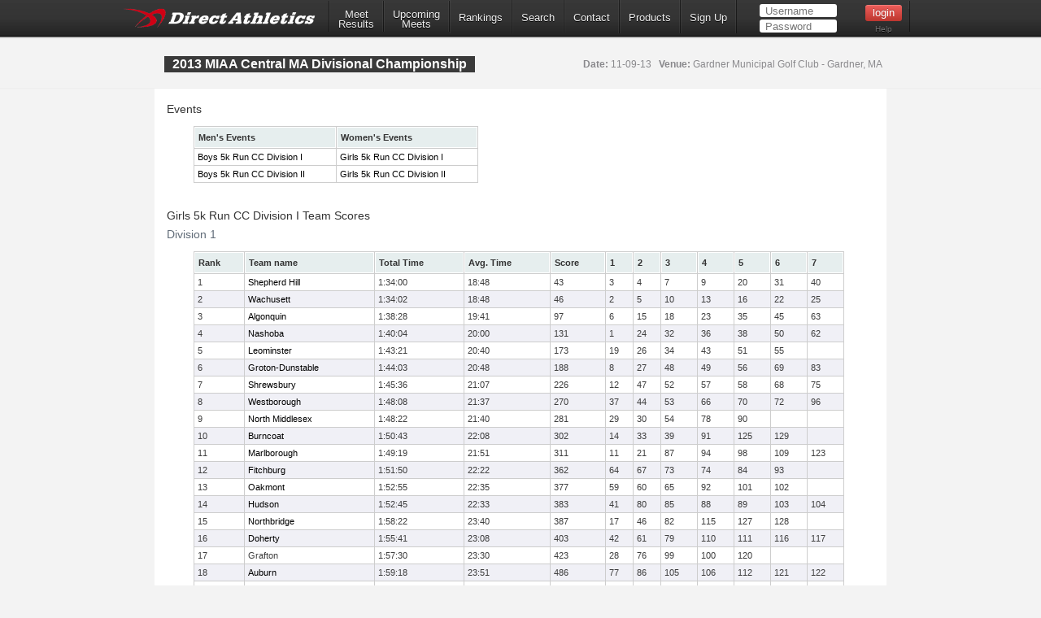

--- FILE ---
content_type: text/html; charset=ISO-8859-1
request_url: https://www.directathletics.com/results/xc/5769.html?athlete_hnd=3709689
body_size: 282961
content:
    
<!DOCTYPE html>
<!-- 
  ____   _                   _       _    _    _      _        _    _            
 |  _ \ (_) _ __  ___   ___ | |_    / \  | |_ | |__  | |  ___ | |_ (_)  ___  ___ 
 | | | || || '__|/ _ \ / __|| __|  / _ \ | __|| '_ \ | | / _ \| __|| | / __|/ __|
 | |_| || || |  |  __/| (__ | |_  / ___ \| |_ | | | || ||  __/| |_ | || (__ \__ \&#010;
 |____/ |_||_|   \___| \___| \__|/_/   \_\\__||_| |_||_| \___| \__||_| \___||___/
-->
<html>
<head>
<!-- Google tag (gtag.js) -->
<script async src="https://www.googletagmanager.com/gtag/js?id=G-X1KDC1N1T1"></script>
<script>
  window.dataLayer = window.dataLayer || [];
  function gtag(){dataLayer.push(arguments);}
  gtag('js', new Date());

  gtag('config', 'G-X1KDC1N1T1');
</script>
<meta charset="ISO-8859-1" />
	<meta http-equiv="Content-Type" content="text/html"/>
	<title>DirectAthletics</title>
    <link rel="stylesheet" type="text/css" href="https://images.directathletics.com/newDA/css/cssReset.css">
    <link rel="stylesheet" type="text/css" href="https://images.directathletics.com/newDA/css/bootstrapStyles.css">
    <link rel="stylesheet" type="text/css" href="https://images.directathletics.com/newDA/css/style.css">
    <link rel="icon" type="image/png" href="https://images.directathletics.com/newDA/favicon.png" />
    <script type="text/javascript" src="https://ajax.googleapis.com/ajax/libs/jquery/1.6.1/jquery.min.js"></script>
    <style>
        @media (max-width: 768px) {
            #nav ul {
                display: none;
                position: absolute;
                top: 100%;
                left: 0;
                right: 0;
                background: #333;
                flex-direction: column;
                padding: 20px;
                z-index: 1000;
            }
            
            #nav ul.active {
                display: flex;
            }
            
            #nav ul li {
                margin: 10px 0;
                text-align: center;
            }
            
            .mobile-menu-toggle {
                display: block;
                float: right;
                margin-top: 8px;
                margin-right: 9px;
                background: none;
                border: none;
                color: white;
                font-size: 24px;
                cursor: pointer;
            }
            
            .mobile-menu-toggle:before {
                content: "â˜°";
            }
        }
        
        @media (min-width: 769px) {
            .mobile-menu-toggle {
                display: none;
            }
            
            #nav ul {
                display: flex;
                align-items: center;
                min-width: 800px;
            }
        }
        
        /* Make login form inputs narrower and add login help link */
        #login_nav input[type="text"],
        #login_nav input[type="password"] {
            width: 90px !important;
        }
        
        #login_nav .login-help-link {
            display: block;
            text-align: center;
            margin-top: 5px;
            font-size: 10px;
            color: #737373;
            text-decoration: none;
        }
        
        #login_nav .login-help-link:hover {
            color: #999;
        }
    </style>
</head>

<br>
<div id="navHeader">
    
    <div id="nav" class="nav_thing">
        <a style=" float: left; margin-top: 8px; margin-left: 9px; cursor: pointer;" href="https://www.directathletics.com/index.html"><img width="240" id="logo" src="https://images.directathletics.com/newDA/whiteLogo.png" ></a>
        <button class="mobile-menu-toggle" onclick="toggleMobileMenu()"></button>
        <ul id="nav-menu">
            <li><a href="https://www.directathletics.com/results.html" class="nav_link" style="text-align: center; padding-top: 7px; padding-bottom: 0px;">Meet<hr style="height:0px; visibility: hidden; margin-bottom: -1px; margin-top: -8px;">Results</a></li>
            <li><a href="https://www.directathletics.com/upcoming_meets.html" class="nav_link" style="text-align: center; padding-top: 7px; padding-bottom: 0px;">Upcoming<hr style="height:0px; visibility: hidden; margin-bottom: -1px; margin-top: -8px;">Meets</a></li>
            <li><a href="https://www.directathletics.com/rankings.html" class="nav_link">Rankings</a></li>
            <li><a href="https://www.directathletics.com/search.html" class="nav_link">Search</a></li>
            <li><a href="https://support.directathletics.com/en" class="nav_link">Contact</a></li>
            <li><a href="https://www.directathletics.com/products.html" class="nav_link">Products</a></li>
            <li>
            <a href="https://www.directathletics.com/signup.html" class="nav_link">Sign Up</a>
            </li>
            <li style="width: 200px; height: 38px; padding-left: 12px;" id="login_nav">
            </li>
        </ul>
    </div>

</div>

<div id="warning_container" style="visibility: hidden; position: absolute; left: 50%; margin-left: -305px; background: #FFF; border-radius: 5px; padding-bottom: 10px; width: 600px; color: #000; z-index: 5000; margin-top: 50px; font-size: 17px;">

</div>

<body>
<div id="wrap">
	<div id="main" style="overflow-x: hidden; overflow-y: hidden;">   
<script type="text/javascript" >
$( window ).bind('load', function() {
  $('#login_nav').load('/loginNavigation.html');
});

function toggleMobileMenu() {
    const navMenu = document.getElementById('nav-menu');
    navMenu.classList.toggle('active');
}
</script>
















    

    <link rel="stylesheet" href="/jquery-tablesorter/themes/blue/style.css" type="text/css" media="print, projection, screen">
<style>
    .title_text {
        font-size: 16px;
        line-height: 20px;
        margin-left: 1px;
        position: absolute;
        margin-top: 20px;
    }
	table.tablesorter tbody td {
      padding-top: 2px;
      padding-bottom: 2px;
    }
    body {
        background: #F3F3F3;
        color: #333;
    }
    table {
        border-collapse: separate;
        border-spacing: 1px;
    }
    table.tablesorter thead tr .header {
        font-weight: bold;
    }
    .text1 {
        color: #BCC3C5;
    }
    .pLinks {
        color: #000;
        text-decoration: none;    
    }
    .pLinks:hover {
        text-decoration: underline;
    }
    .currentText {
        color: #1DA6DA;
    }

</style>
<div class="page_heading">
    <div class="container" style="font-size: 16px; color: #7E7D81; width: 900px;">
    <table id="meetInfoTable" style="width: 900px;">
        <tr>
            <td style="vertical-align: top;">
                <span class="title_text" style="position: relative;">2013 MIAA Central MA Divisional Championship</span>
            </td>
            <td style="max-width: 400px;">
                <span style="margin-top: 20px; opacity: 1.0; font-weight: normal; float: right; margin-right: 14px; font-size: 12px; line-height: 20px;"><span style="font-weight: bold;">Date:</span> 11-09-13
&nbsp;&nbsp;<span style="font-weight: bold;">Venue:</span> Gardner Municipal Golf Club - Gardner, MA</span>
            </td>
        </tr>
    </table>
    </div>
</div>

<div class="container" style="position: relative; background: #FFF; padding-bottom: 20px; height: auto;">

<div id="user_options" ></div>





<div style="height: 15px;"></div>
<SPAN style="margin-left: 15px;">Events</span>
<table cellspacing="2" cellpadding="0" border="0" class="tablesorter" style="margin-left: 48px; width: 350px;">
<thead>
<tr>
	<th  class="header">Men's Events</th>
	<th  class="header">Women's Events</th>
</tr>
</thead>

	<td width="50%">
<A class="pLinks" HREF="#48789">Boys 5k Run CC Division I</A>
</td>
	<td width="50%">
<A class="pLinks" HREF="#48787">Girls 5k Run CC Division I</A>
</td>
</tr>
	<td width="50%">
<A class="pLinks" HREF="#48788">Boys 5k Run CC Division II</A>
</td>
	<td width="50%">
<A class="pLinks" HREF="#48790">Girls 5k Run CC Division II</A>
</td>
</tr>
</table>



<A NAME="48787">
<div style="height: 15px;"></div>
<SPAN style="margin-left: 15px;">Girls 5k Run CC Division I Team Scores </span>



<p><SPAN style="margin-left: 15px;">Division 1</span>
<div style="margin-left: 28px;">


<table class="tablesorter" style="width: 800px; margin-left: 20px; border-spacing: 1px;">

</td></tr>

<thead>
<tr>
 <th class="header" 
>
 Rank
 </th>
 <th class="header" 
>
 Team name
 </th>
 <th class="header" 
>
 Total Time
 </th>
 <th class="header" 
>
 Avg. Time
 </th>
 <th class="header" 
>
 Score
 </th>
 <th class="header" 
>
 1
 </th>
 <th class="header" 
>
 2
 </th>
 <th class="header" 
>
 3
 </th>
 <th class="header" 
>
 4
 </th>
 <th class="header" 
>
 5
 </th>
 <th class="header" 
>
 6
 </th>
 <th class="header" 
>
 7
 </th>
 </tr>
 </thead>


<tr class="even">

<td 
>
1</td>
<td 
>
<div id='36882'><a class='pLinks' href='https://www.directathletics.com/teams/xc/36882.html'>
                  Shepherd Hill</a></div></td>
<td 
>
1:34:00</td>
<td 
>
18:48</td>
<td 
>
43</td>
<td 
>
3</td>
<td 
>
4</td>
<td 
>
7</td>
<td 
>
9</td>
<td 
>
20</td>
<td 
>
31</td>
<td 
>
40</td>
</tr>
<tr class="odd">

<td 
>
2</td>
<td 
>
<div id='36959'><a class='pLinks' href='https://www.directathletics.com/teams/xc/36959.html'>
                  Wachusett</a></div></td>
<td 
>
1:34:02</td>
<td 
>
18:48</td>
<td 
>
46</td>
<td 
>
2</td>
<td 
>
5</td>
<td 
>
10</td>
<td 
>
13</td>
<td 
>
16</td>
<td 
>
22</td>
<td 
>
25</td>
</tr>
<tr class="even">

<td 
>
3</td>
<td 
>
<div id='36362'><a class='pLinks' href='https://www.directathletics.com/teams/xc/36362.html'>
                  Algonquin</a></div></td>
<td 
>
1:38:28</td>
<td 
>
19:41</td>
<td 
>
97</td>
<td 
>
6</td>
<td 
>
15</td>
<td 
>
18</td>
<td 
>
23</td>
<td 
>
35</td>
<td 
>
45</td>
<td 
>
63</td>
</tr>
<tr class="odd">

<td 
>
4</td>
<td 
>
<div id='36732'><a class='pLinks' href='https://www.directathletics.com/teams/xc/36732.html'>
                  Nashoba</a></div></td>
<td 
>
1:40:04</td>
<td 
>
20:00</td>
<td 
>
131</td>
<td 
>
1</td>
<td 
>
24</td>
<td 
>
32</td>
<td 
>
36</td>
<td 
>
38</td>
<td 
>
50</td>
<td 
>
62</td>
</tr>
<tr class="even">

<td 
>
5</td>
<td 
>
<div id='36644'><a class='pLinks' href='https://www.directathletics.com/teams/xc/36644.html'>
                  Leominster</a></div></td>
<td 
>
1:43:21</td>
<td 
>
20:40</td>
<td 
>
173</td>
<td 
>
19</td>
<td 
>
26</td>
<td 
>
34</td>
<td 
>
43</td>
<td 
>
51</td>
<td 
>
55</td>
<td 
>
&nbsp;</td>
</tr>
<tr class="odd">

<td 
>
6</td>
<td 
>
<div id='36596'><a class='pLinks' href='https://www.directathletics.com/teams/xc/36596.html'>
                  Groton-Dunstable</a></div></td>
<td 
>
1:44:03</td>
<td 
>
20:48</td>
<td 
>
188</td>
<td 
>
8</td>
<td 
>
27</td>
<td 
>
48</td>
<td 
>
49</td>
<td 
>
56</td>
<td 
>
69</td>
<td 
>
83</td>
</tr>
<tr class="even">

<td 
>
7</td>
<td 
>
<div id='36886'><a class='pLinks' href='https://www.directathletics.com/teams/xc/36886.html'>
                  Shrewsbury</a></div></td>
<td 
>
1:45:36</td>
<td 
>
21:07</td>
<td 
>
226</td>
<td 
>
12</td>
<td 
>
47</td>
<td 
>
52</td>
<td 
>
57</td>
<td 
>
58</td>
<td 
>
68</td>
<td 
>
75</td>
</tr>
<tr class="odd">

<td 
>
8</td>
<td 
>
<div id='36979'><a class='pLinks' href='https://www.directathletics.com/teams/xc/36979.html'>
                  Westborough</a></div></td>
<td 
>
1:48:08</td>
<td 
>
21:37</td>
<td 
>
270</td>
<td 
>
37</td>
<td 
>
44</td>
<td 
>
53</td>
<td 
>
66</td>
<td 
>
70</td>
<td 
>
72</td>
<td 
>
96</td>
</tr>
<tr class="even">

<td 
>
9</td>
<td 
>
<div id='36767'><a class='pLinks' href='https://www.directathletics.com/teams/xc/36767.html'>
                  North Middlesex</a></div></td>
<td 
>
1:48:22</td>
<td 
>
21:40</td>
<td 
>
281</td>
<td 
>
29</td>
<td 
>
30</td>
<td 
>
54</td>
<td 
>
78</td>
<td 
>
90</td>
<td 
>
&nbsp;</td>
<td 
>
&nbsp;</td>
</tr>
<tr class="odd">

<td 
>
10</td>
<td 
>
<div id='36459'><a class='pLinks' href='https://www.directathletics.com/teams/xc/36459.html'>
                  Burncoat</a></div></td>
<td 
>
1:50:43</td>
<td 
>
22:08</td>
<td 
>
302</td>
<td 
>
14</td>
<td 
>
33</td>
<td 
>
39</td>
<td 
>
91</td>
<td 
>
125</td>
<td 
>
129</td>
<td 
>
&nbsp;</td>
</tr>
<tr class="even">

<td 
>
11</td>
<td 
>
<div id='36676'><a class='pLinks' href='https://www.directathletics.com/teams/xc/36676.html'>
                  Marlborough</a></div></td>
<td 
>
1:49:19</td>
<td 
>
21:51</td>
<td 
>
311</td>
<td 
>
11</td>
<td 
>
21</td>
<td 
>
87</td>
<td 
>
94</td>
<td 
>
98</td>
<td 
>
109</td>
<td 
>
123</td>
</tr>
<tr class="odd">

<td 
>
12</td>
<td 
>
<div id='36561'><a class='pLinks' href='https://www.directathletics.com/teams/xc/36561.html'>
                  Fitchburg</a></div></td>
<td 
>
1:51:50</td>
<td 
>
22:22</td>
<td 
>
362</td>
<td 
>
64</td>
<td 
>
67</td>
<td 
>
73</td>
<td 
>
74</td>
<td 
>
84</td>
<td 
>
93</td>
<td 
>
&nbsp;</td>
</tr>
<tr class="even">

<td 
>
13</td>
<td 
>
<div id='36790'><a class='pLinks' href='https://www.directathletics.com/teams/xc/36790.html'>
                  Oakmont</a></div></td>
<td 
>
1:52:55</td>
<td 
>
22:35</td>
<td 
>
377</td>
<td 
>
59</td>
<td 
>
60</td>
<td 
>
65</td>
<td 
>
92</td>
<td 
>
101</td>
<td 
>
102</td>
<td 
>
&nbsp;</td>
</tr>
<tr class="odd">

<td 
>
14</td>
<td 
>
<div id='36620'><a class='pLinks' href='https://www.directathletics.com/teams/xc/36620.html'>
                  Hudson</a></div></td>
<td 
>
1:52:45</td>
<td 
>
22:33</td>
<td 
>
383</td>
<td 
>
41</td>
<td 
>
80</td>
<td 
>
85</td>
<td 
>
88</td>
<td 
>
89</td>
<td 
>
103</td>
<td 
>
104</td>
</tr>
<tr class="even">

<td 
>
15</td>
<td 
>
<div id='36775'><a class='pLinks' href='https://www.directathletics.com/teams/xc/36775.html'>
                  Northbridge</a></div></td>
<td 
>
1:58:22</td>
<td 
>
23:40</td>
<td 
>
387</td>
<td 
>
17</td>
<td 
>
46</td>
<td 
>
82</td>
<td 
>
115</td>
<td 
>
127</td>
<td 
>
128</td>
<td 
>
&nbsp;</td>
</tr>
<tr class="odd">

<td 
>
16</td>
<td 
>
<div id='36527'><a class='pLinks' href='https://www.directathletics.com/teams/xc/36527.html'>
                  Doherty</a></div></td>
<td 
>
1:55:41</td>
<td 
>
23:08</td>
<td 
>
403</td>
<td 
>
42</td>
<td 
>
61</td>
<td 
>
79</td>
<td 
>
110</td>
<td 
>
111</td>
<td 
>
116</td>
<td 
>
117</td>
</tr>
<tr class="even">

<td 
>
17</td>
<td 
>
Grafton</td>
<td 
>
1:57:30</td>
<td 
>
23:30</td>
<td 
>
423</td>
<td 
>
28</td>
<td 
>
76</td>
<td 
>
99</td>
<td 
>
100</td>
<td 
>
120</td>
<td 
>
&nbsp;</td>
<td 
>
&nbsp;</td>
</tr>
<tr class="odd">

<td 
>
18</td>
<td 
>
<div id='36384'><a class='pLinks' href='https://www.directathletics.com/teams/xc/36384.html'>
                  Auburn</a></div></td>
<td 
>
1:59:18</td>
<td 
>
23:51</td>
<td 
>
486</td>
<td 
>
77</td>
<td 
>
86</td>
<td 
>
105</td>
<td 
>
106</td>
<td 
>
112</td>
<td 
>
121</td>
<td 
>
122</td>
</tr>
<tr class="even">

<td 
>
19</td>
<td 
>
<div id='37015'><a class='pLinks' href='https://www.directathletics.com/teams/xc/37015.html'>
                  Worcester North</a></div></td>
<td 
>
2:02:31</td>
<td 
>
24:30</td>
<td 
>
512</td>
<td 
>
71</td>
<td 
>
97</td>
<td 
>
107</td>
<td 
>
113</td>
<td 
>
124</td>
<td 
>
&nbsp;</td>
<td 
>
&nbsp;</td>
</tr>
<tr class="odd">

<td 
>
20</td>
<td 
>
<div id='36934'><a class='pLinks' href='https://www.directathletics.com/teams/xc/36934.html'>
                  Tantasqua</a></div></td>
<td 
>
2:02:03</td>
<td 
>
24:24</td>
<td 
>
516</td>
<td 
>
81</td>
<td 
>
95</td>
<td 
>
108</td>
<td 
>
114</td>
<td 
>
118</td>
<td 
>
119</td>
<td 
>
126</td>
</tr>

</table>

</div>
  


<div style="height: 15px;"></div>
<SPAN style="margin-left: 15px;">Girls 5k Run CC Division I Individual Results </span>



<table class="tablesorter" style="width: 860px; margin-left: 20px; border-spacing: 1px;">

</td></tr>

<thead>
<tr>
 <th class="header" 
>
 Place
 </th>
 <th class="header" 
>
 Name
 </th>
 <th class="header" 
>
 Year
 </th>
 <th class="header" 
>
 Team
 </th>
 <th class="header" 
>
 Avg. Mile
 </th>
 <th class="header" 
>
 Time
 </th>
 <th class="header" 
>
 Score
 </th>
 </tr>
 </thead>


<tr class="even">

<td 
>
1</td>
<td 
>
<A class="pLinks" HREF="https://www.directathletics.com/athletes/xc/4152263.html" class="pLinks"   >Gillen, Rylee</A></td>
<td 
>
SR</td>
<td 
>
<A class="pLinks" HREF="https://www.directathletics.com/teams/xc/36732.html" class="pLinks"   >Nashoba</A></td>
<td 
>
.3</td>
<td 
>
17:38.9</td>
<td 
>
1</td>
</tr>
<tr class="odd">

<td 
>
2</td>
<td 
>
<A class="pLinks" HREF="https://www.directathletics.com/athletes/xc/4147225.html" class="pLinks"   >Gobi, Kate</A></td>
<td 
>
SR</td>
<td 
>
<A class="pLinks" HREF="https://www.directathletics.com/teams/xc/36959.html" class="pLinks"   >Wachusett</A></td>
<td 
>
.3</td>
<td 
>
17:45.7</td>
<td 
>
2</td>
</tr>
<tr class="even">

<td 
>
3</td>
<td 
>
<A class="pLinks" HREF="https://www.directathletics.com/athletes/xc/3707029.html" class="pLinks"   >Worters, Stella</A></td>
<td 
>
SR</td>
<td 
>
<A class="pLinks" HREF="https://www.directathletics.com/teams/xc/36882.html" class="pLinks"   >Shepherd Hill</A></td>
<td 
>
.3</td>
<td 
>
17:53.2</td>
<td 
>
3</td>
</tr>
<tr class="odd">

<td 
>
4</td>
<td 
>
<A class="pLinks" HREF="https://www.directathletics.com/athletes/xc/3707034.html" class="pLinks"   >Schultz, Juleanna</A></td>
<td 
>
SR</td>
<td 
>
<A class="pLinks" HREF="https://www.directathletics.com/teams/xc/36882.html" class="pLinks"   >Shepherd Hill</A></td>
<td 
>
.3</td>
<td 
>
18:24.7</td>
<td 
>
4</td>
</tr>
<tr class="even">

<td 
>
5</td>
<td 
>
<A class="pLinks" HREF="https://www.directathletics.com/athletes/xc/3208023.html" class="pLinks"   >Sands, Colleen</A></td>
<td 
>
SR</td>
<td 
>
<A class="pLinks" HREF="https://www.directathletics.com/teams/xc/36959.html" class="pLinks"   >Wachusett</A></td>
<td 
>
.3</td>
<td 
>
18:34.3</td>
<td 
>
5</td>
</tr>
<tr class="odd">

<td 
>
6</td>
<td 
>
<A class="pLinks" HREF="https://www.directathletics.com/athletes/xc/4152033.html" class="pLinks"   >Walsh, Megan</A></td>
<td 
>
SR</td>
<td 
>
<A class="pLinks" HREF="https://www.directathletics.com/teams/xc/36362.html" class="pLinks"   >Algonquin</A></td>
<td 
>
.3</td>
<td 
>
18:52.0</td>
<td 
>
6</td>
</tr>
<tr class="even">

<td 
>
7</td>
<td 
>
<A class="pLinks" HREF="https://www.directathletics.com/athletes/xc/3707032.html" class="pLinks"   >Harmon, Lucy</A></td>
<td 
>
SR</td>
<td 
>
<A class="pLinks" HREF="https://www.directathletics.com/teams/xc/36882.html" class="pLinks"   >Shepherd Hill</A></td>
<td 
>
.3</td>
<td 
>
18:56.5</td>
<td 
>
7</td>
</tr>
<tr class="odd">

<td 
>
8</td>
<td 
>
<A class="pLinks" HREF="https://www.directathletics.com/athletes/xc/4147525.html" class="pLinks"   >McAuliffe, Emily</A></td>
<td 
>
SR</td>
<td 
>
<A class="pLinks" HREF="https://www.directathletics.com/teams/xc/36596.html" class="pLinks"   >Groton-Dunstable</A></td>
<td 
>
.3</td>
<td 
>
18:57.5</td>
<td 
>
8</td>
</tr>
<tr class="even">

<td 
>
9</td>
<td 
>
<A class="pLinks" HREF="https://www.directathletics.com/athletes/xc/4509835.html" class="pLinks"   >Chamberlain, Haley</A></td>
<td 
>
SR</td>
<td 
>
<A class="pLinks" HREF="https://www.directathletics.com/teams/xc/36882.html" class="pLinks"   >Shepherd Hill</A></td>
<td 
>
.3</td>
<td 
>
18:58.8</td>
<td 
>
9</td>
</tr>
<tr class="odd">

<td 
>
10</td>
<td 
>
<A class="pLinks" HREF="https://www.directathletics.com/athletes/xc/4147210.html" class="pLinks"   >Gaffney, Nicole</A></td>
<td 
>
SR</td>
<td 
>
<A class="pLinks" HREF="https://www.directathletics.com/teams/xc/36959.html" class="pLinks"   >Wachusett</A></td>
<td 
>
.3</td>
<td 
>
19:05.5</td>
<td 
>
10</td>
</tr>
<tr class="even">

<td 
>
11</td>
<td 
>
<A class="pLinks" HREF="https://www.directathletics.com/athletes/xc/4145597.html" class="pLinks"   >Caiazzi, Jillian</A></td>
<td 
>
SR</td>
<td 
>
<A class="pLinks" HREF="https://www.directathletics.com/teams/xc/36676.html" class="pLinks"   >Marlborough</A></td>
<td 
>
.3</td>
<td 
>
19:12.5</td>
<td 
>
11</td>
</tr>
<tr class="odd">

<td 
>
12</td>
<td 
>
<A class="pLinks" HREF="https://www.directathletics.com/athletes/xc/4592041.html" class="pLinks"   >Murray, Olivia</A></td>
<td 
>
SR</td>
<td 
>
<A class="pLinks" HREF="https://www.directathletics.com/teams/xc/36886.html" class="pLinks"   >Shrewsbury</A></td>
<td 
>
.3</td>
<td 
>
19:13.1</td>
<td 
>
12</td>
</tr>
<tr class="even">

<td 
>
13</td>
<td 
>
<A class="pLinks" HREF="https://www.directathletics.com/athletes/xc/4602612.html" class="pLinks"   >Trainor, Kathryn</A></td>
<td 
>
SR</td>
<td 
>
<A class="pLinks" HREF="https://www.directathletics.com/teams/xc/36959.html" class="pLinks"   >Wachusett</A></td>
<td 
>
.3</td>
<td 
>
19:14.1</td>
<td 
>
13</td>
</tr>
<tr class="odd">

<td 
>
14</td>
<td 
>
<A class="pLinks" HREF="https://www.directathletics.com/athletes/xc/4185239.html" class="pLinks"   >Hayman, Madeline</A></td>
<td 
>
SR</td>
<td 
>
<A class="pLinks" HREF="https://www.directathletics.com/teams/xc/36459.html" class="pLinks"   >Burncoat</A></td>
<td 
>
.3</td>
<td 
>
19:20.6</td>
<td 
>
14</td>
</tr>
<tr class="even">

<td 
>
15</td>
<td 
>
<A class="pLinks" HREF="https://www.directathletics.com/athletes/xc/4614806.html" class="pLinks"   >Finelli, Kendyl</A></td>
<td 
>
SR</td>
<td 
>
<A class="pLinks" HREF="https://www.directathletics.com/teams/xc/36362.html" class="pLinks"   >Algonquin</A></td>
<td 
>
.3</td>
<td 
>
19:20.9</td>
<td 
>
15</td>
</tr>
<tr class="odd">

<td 
>
16</td>
<td 
>
<A class="pLinks" HREF="https://www.directathletics.com/athletes/xc/3208024.html" class="pLinks"   >Hauver, Sydney</A></td>
<td 
>
SR</td>
<td 
>
<A class="pLinks" HREF="https://www.directathletics.com/teams/xc/36959.html" class="pLinks"   >Wachusett</A></td>
<td 
>
.3</td>
<td 
>
19:23.0</td>
<td 
>
16</td>
</tr>
<tr class="even">

<td 
>
17</td>
<td 
>
<A class="pLinks" HREF="https://www.directathletics.com/athletes/xc/3246386.html" class="pLinks"   >Hansson, Callie</A></td>
<td 
>
SR</td>
<td 
>
<A class="pLinks" HREF="https://www.directathletics.com/teams/xc/36775.html" class="pLinks"   >Northbridge</A></td>
<td 
>
.3</td>
<td 
>
19:26.4</td>
<td 
>
17</td>
</tr>
<tr class="odd">

<td 
>
18</td>
<td 
>
<A class="pLinks" HREF="https://www.directathletics.com/athletes/xc/3713799.html" class="pLinks"   >Shreeve, Kyra</A></td>
<td 
>
SR</td>
<td 
>
<A class="pLinks" HREF="https://www.directathletics.com/teams/xc/36362.html" class="pLinks"   >Algonquin</A></td>
<td 
>
.3</td>
<td 
>
19:31.2</td>
<td 
>
18</td>
</tr>
<tr class="even">

<td 
>
19</td>
<td 
>
<A class="pLinks" HREF="https://www.directathletics.com/athletes/xc/3705448.html" class="pLinks"   >Bedard, Kelsey</A></td>
<td 
>
SR</td>
<td 
>
<A class="pLinks" HREF="https://www.directathletics.com/teams/xc/36644.html" class="pLinks"   >Leominster</A></td>
<td 
>
.3</td>
<td 
>
19:40.7</td>
<td 
>
19</td>
</tr>
<tr class="odd">

<td 
>
20</td>
<td 
>
<A class="pLinks" HREF="https://www.directathletics.com/athletes/xc/4509833.html" class="pLinks"   >Thibaud, Emily</A></td>
<td 
>
SR</td>
<td 
>
<A class="pLinks" HREF="https://www.directathletics.com/teams/xc/36882.html" class="pLinks"   >Shepherd Hill</A></td>
<td 
>
.3</td>
<td 
>
19:47.3</td>
<td 
>
20</td>
</tr>
<tr class="even">

<td 
>
21</td>
<td 
>
<A class="pLinks" HREF="https://www.directathletics.com/athletes/xc/4557640.html" class="pLinks"   >Giugno, Erin</A></td>
<td 
>
SR</td>
<td 
>
<A class="pLinks" HREF="https://www.directathletics.com/teams/xc/36676.html" class="pLinks"   >Marlborough</A></td>
<td 
>
.3</td>
<td 
>
19:49.3</td>
<td 
>
21</td>
</tr>
<tr class="odd">

<td 
>
22</td>
<td 
>
<A class="pLinks" HREF="https://www.directathletics.com/athletes/xc/4602603.html" class="pLinks"   >Farley, Rachael</A></td>
<td 
>
SR</td>
<td 
>
<A class="pLinks" HREF="https://www.directathletics.com/teams/xc/36959.html" class="pLinks"   >Wachusett</A></td>
<td 
>
.3</td>
<td 
>
19:54.1</td>
<td 
>
22</td>
</tr>
<tr class="even">

<td 
>
23</td>
<td 
>
<A class="pLinks" HREF="https://www.directathletics.com/athletes/xc/4614816.html" class="pLinks"   >Madamba, Alex</A></td>
<td 
>
SR</td>
<td 
>
<A class="pLinks" HREF="https://www.directathletics.com/teams/xc/36362.html" class="pLinks"   >Algonquin</A></td>
<td 
>
.3</td>
<td 
>
19:55.2</td>
<td 
>
23</td>
</tr>
<tr class="odd">

<td 
>
24</td>
<td 
>
<A class="pLinks" HREF="https://www.directathletics.com/athletes/xc/4152262.html" class="pLinks"   >Dempsey, Grace</A></td>
<td 
>
SR</td>
<td 
>
<A class="pLinks" HREF="https://www.directathletics.com/teams/xc/36732.html" class="pLinks"   >Nashoba</A></td>
<td 
>
.3</td>
<td 
>
20:03.9</td>
<td 
>
24</td>
</tr>
<tr class="even">

<td 
>
25</td>
<td 
>
<A class="pLinks" HREF="https://www.directathletics.com/athletes/xc/3704723.html" class="pLinks"   >Charlonne, Brittany</A></td>
<td 
>
SR</td>
<td 
>
<A class="pLinks" HREF="https://www.directathletics.com/teams/xc/36959.html" class="pLinks"   >Wachusett</A></td>
<td 
>
.3</td>
<td 
>
20:04.5</td>
<td 
>
25</td>
</tr>
<tr class="odd">

<td 
>
26</td>
<td 
>
<A class="pLinks" HREF="https://www.directathletics.com/athletes/xc/4137217.html" class="pLinks"   >Makelea, Plamedi</A></td>
<td 
>
SR</td>
<td 
>
<A class="pLinks" HREF="https://www.directathletics.com/teams/xc/36644.html" class="pLinks"   >Leominster</A></td>
<td 
>
.3</td>
<td 
>
20:09.2</td>
<td 
>
26</td>
</tr>
<tr class="even">

<td 
>
27</td>
<td 
>
<A class="pLinks" HREF="https://www.directathletics.com/athletes/xc/4532790.html" class="pLinks"   >Fordham, Bethany</A></td>
<td 
>
SR</td>
<td 
>
<A class="pLinks" HREF="https://www.directathletics.com/teams/xc/36596.html" class="pLinks"   >Groton-Dunstable</A></td>
<td 
>
.3</td>
<td 
>
20:28.8</td>
<td 
>
27</td>
</tr>
<tr class="odd">

<td 
>
28</td>
<td 
>
Anderson, Lauren</td>
<td 
>
SR</td>
<td 
>
Grafton</td>
<td 
>
.3</td>
<td 
>
20:32.9</td>
<td 
>
28</td>
</tr>
<tr class="even">

<td 
>
29</td>
<td 
>
<A class="pLinks" HREF="https://www.directathletics.com/athletes/xc/3187932.html" class="pLinks"   >Amichetti, Marissa</A></td>
<td 
>
SR</td>
<td 
>
<A class="pLinks" HREF="https://www.directathletics.com/teams/xc/36767.html" class="pLinks"   >North Middlesex</A></td>
<td 
>
.3</td>
<td 
>
20:33.9</td>
<td 
>
29</td>
</tr>
<tr class="odd">

<td 
>
30</td>
<td 
>
<A class="pLinks" HREF="https://www.directathletics.com/athletes/xc/3659338.html" class="pLinks"   >Vogelsang, Nina</A></td>
<td 
>
SR</td>
<td 
>
<A class="pLinks" HREF="https://www.directathletics.com/teams/xc/36767.html" class="pLinks"   >North Middlesex</A></td>
<td 
>
.3</td>
<td 
>
20:34.3</td>
<td 
>
30</td>
</tr>
<tr class="even">

<td 
>
31</td>
<td 
>
<A class="pLinks" HREF="https://www.directathletics.com/athletes/xc/4509834.html" class="pLinks"   >Thibaud, Valerie</A></td>
<td 
>
SR</td>
<td 
>
<A class="pLinks" HREF="https://www.directathletics.com/teams/xc/36882.html" class="pLinks"   >Shepherd Hill</A></td>
<td 
>
.3</td>
<td 
>
20:34.6</td>
<td 
>
31</td>
</tr>
<tr class="odd">

<td 
>
32</td>
<td 
>
<A class="pLinks" HREF="https://www.directathletics.com/athletes/xc/4152259.html" class="pLinks"   >Bettez, Natalie </A></td>
<td 
>
SR</td>
<td 
>
<A class="pLinks" HREF="https://www.directathletics.com/teams/xc/36732.html" class="pLinks"   >Nashoba</A></td>
<td 
>
.3</td>
<td 
>
20:35.2</td>
<td 
>
32</td>
</tr>
<tr class="even">

<td 
>
33</td>
<td 
>
<A class="pLinks" HREF="https://www.directathletics.com/athletes/xc/4620171.html" class="pLinks"   >Janus, Michelle</A></td>
<td 
>
SR</td>
<td 
>
<A class="pLinks" HREF="https://www.directathletics.com/teams/xc/36459.html" class="pLinks"   >Burncoat</A></td>
<td 
>
.3</td>
<td 
>
20:38.2</td>
<td 
>
33</td>
</tr>
<tr class="odd">

<td 
>
34</td>
<td 
>
<A class="pLinks" HREF="https://www.directathletics.com/athletes/xc/4137218.html" class="pLinks"   >NkaNka, Rosette</A></td>
<td 
>
SR</td>
<td 
>
<A class="pLinks" HREF="https://www.directathletics.com/teams/xc/36644.html" class="pLinks"   >Leominster</A></td>
<td 
>
.3</td>
<td 
>
20:43.8</td>
<td 
>
34</td>
</tr>
<tr class="even">

<td 
>
35</td>
<td 
>
<A class="pLinks" HREF="https://www.directathletics.com/athletes/xc/4614820.html" class="pLinks"   >Pageau, Amanda</A></td>
<td 
>
SR</td>
<td 
>
<A class="pLinks" HREF="https://www.directathletics.com/teams/xc/36362.html" class="pLinks"   >Algonquin</A></td>
<td 
>
.3</td>
<td 
>
20:49.7</td>
<td 
>
35</td>
</tr>
<tr class="odd">

<td 
>
36</td>
<td 
>
<A class="pLinks" HREF="https://www.directathletics.com/athletes/xc/4152285.html" class="pLinks"   >Matatia, Peri</A></td>
<td 
>
SR</td>
<td 
>
<A class="pLinks" HREF="https://www.directathletics.com/teams/xc/36732.html" class="pLinks"   >Nashoba</A></td>
<td 
>
.3</td>
<td 
>
20:52.9</td>
<td 
>
36</td>
</tr>
<tr class="even">

<td 
>
37</td>
<td 
>
<A class="pLinks" HREF="https://www.directathletics.com/athletes/xc/3281491.html" class="pLinks"   >Robertson, Gillian</A></td>
<td 
>
SR</td>
<td 
>
<A class="pLinks" HREF="https://www.directathletics.com/teams/xc/36979.html" class="pLinks"   >Westborough</A></td>
<td 
>
.3</td>
<td 
>
20:53.4</td>
<td 
>
37</td>
</tr>
<tr class="odd">

<td 
>
38</td>
<td 
>
<A class="pLinks" HREF="https://www.directathletics.com/athletes/xc/4152260.html" class="pLinks"   >Brady, Taylor </A></td>
<td 
>
SR</td>
<td 
>
<A class="pLinks" HREF="https://www.directathletics.com/teams/xc/36732.html" class="pLinks"   >Nashoba</A></td>
<td 
>
.3</td>
<td 
>
20:54.3</td>
<td 
>
38</td>
</tr>
<tr class="even">

<td 
>
39</td>
<td 
>
<A class="pLinks" HREF="https://www.directathletics.com/athletes/xc/4185240.html" class="pLinks"   >Fitzgerald, Lauren</A></td>
<td 
>
SR</td>
<td 
>
<A class="pLinks" HREF="https://www.directathletics.com/teams/xc/36459.html" class="pLinks"   >Burncoat</A></td>
<td 
>
.3</td>
<td 
>
20:54.9</td>
<td 
>
39</td>
</tr>
<tr class="odd">

<td 
>
40</td>
<td 
>
<A class="pLinks" HREF="https://www.directathletics.com/athletes/xc/4539922.html" class="pLinks"   >Chevalier, Alison</A></td>
<td 
>
SR</td>
<td 
>
<A class="pLinks" HREF="https://www.directathletics.com/teams/xc/36882.html" class="pLinks"   >Shepherd Hill</A></td>
<td 
>
.3</td>
<td 
>
21:02.7</td>
<td 
>
40</td>
</tr>
<tr class="even">

<td 
>
41</td>
<td 
>
<A class="pLinks" HREF="https://www.directathletics.com/athletes/xc/4150676.html" class="pLinks"   >Dignan, Mary</A></td>
<td 
>
SR</td>
<td 
>
<A class="pLinks" HREF="https://www.directathletics.com/teams/xc/36620.html" class="pLinks"   >Hudson</A></td>
<td 
>
.3</td>
<td 
>
21:14.1</td>
<td 
>
41</td>
</tr>
<tr class="odd">

<td 
>
42</td>
<td 
>
<A class="pLinks" HREF="https://www.directathletics.com/athletes/xc/4162109.html" class="pLinks"   >Lynch, Caitlin</A></td>
<td 
>
SR</td>
<td 
>
<A class="pLinks" HREF="https://www.directathletics.com/teams/xc/36527.html" class="pLinks"   >Doherty</A></td>
<td 
>
.3</td>
<td 
>
21:16.2</td>
<td 
>
42</td>
</tr>
<tr class="even">

<td 
>
43</td>
<td 
>
<A class="pLinks" HREF="https://www.directathletics.com/athletes/xc/4137216.html" class="pLinks"   >DelGuidice, Alli</A></td>
<td 
>
SR</td>
<td 
>
<A class="pLinks" HREF="https://www.directathletics.com/teams/xc/36644.html" class="pLinks"   >Leominster</A></td>
<td 
>
.3</td>
<td 
>
21:16.5</td>
<td 
>
43</td>
</tr>
<tr class="odd">

<td 
>
44</td>
<td 
>
<A class="pLinks" HREF="https://www.directathletics.com/athletes/xc/3709486.html" class="pLinks"   >Goebel, Sabrina</A></td>
<td 
>
SR</td>
<td 
>
<A class="pLinks" HREF="https://www.directathletics.com/teams/xc/36979.html" class="pLinks"   >Westborough</A></td>
<td 
>
.3</td>
<td 
>
21:18.4</td>
<td 
>
44</td>
</tr>
<tr class="even">

<td 
>
45</td>
<td 
>
<A class="pLinks" HREF="https://www.directathletics.com/athletes/xc/4614825.html" class="pLinks"   >Sacco, Laura</A></td>
<td 
>
SR</td>
<td 
>
<A class="pLinks" HREF="https://www.directathletics.com/teams/xc/36362.html" class="pLinks"   >Algonquin</A></td>
<td 
>
.3</td>
<td 
>
21:21.5</td>
<td 
>
45</td>
</tr>
<tr class="odd">

<td 
>
46</td>
<td 
>
<A class="pLinks" HREF="https://www.directathletics.com/athletes/xc/4156559.html" class="pLinks"   >Cacciola, Jennifer</A></td>
<td 
>
SR</td>
<td 
>
<A class="pLinks" HREF="https://www.directathletics.com/teams/xc/36775.html" class="pLinks"   >Northbridge</A></td>
<td 
>
.3</td>
<td 
>
21:22.6</td>
<td 
>
46</td>
</tr>
<tr class="even">

<td 
>
47</td>
<td 
>
<A class="pLinks" HREF="https://www.directathletics.com/athletes/xc/4149460.html" class="pLinks"   >Cody, Evelyn</A></td>
<td 
>
SR</td>
<td 
>
<A class="pLinks" HREF="https://www.directathletics.com/teams/xc/36886.html" class="pLinks"   >Shrewsbury</A></td>
<td 
>
.3</td>
<td 
>
21:23.4</td>
<td 
>
47</td>
</tr>
<tr class="odd">

<td 
>
48</td>
<td 
>
<A class="pLinks" HREF="https://www.directathletics.com/athletes/xc/4147523.html" class="pLinks"   >Gerner, Alyssa</A></td>
<td 
>
SR</td>
<td 
>
<A class="pLinks" HREF="https://www.directathletics.com/teams/xc/36596.html" class="pLinks"   >Groton-Dunstable</A></td>
<td 
>
.3</td>
<td 
>
21:26.4</td>
<td 
>
48</td>
</tr>
<tr class="even">

<td 
>
49</td>
<td 
>
<A class="pLinks" HREF="https://www.directathletics.com/athletes/xc/4532799.html" class="pLinks"   >Sydney, Habermann</A></td>
<td 
>
SR</td>
<td 
>
<A class="pLinks" HREF="https://www.directathletics.com/teams/xc/36596.html" class="pLinks"   >Groton-Dunstable</A></td>
<td 
>
.3</td>
<td 
>
21:29.2</td>
<td 
>
49</td>
</tr>
<tr class="odd">

<td 
>
50</td>
<td 
>
<A class="pLinks" HREF="https://www.directathletics.com/athletes/xc/4152278.html" class="pLinks"   >St.Pierre, Sarah</A></td>
<td 
>
SR</td>
<td 
>
<A class="pLinks" HREF="https://www.directathletics.com/teams/xc/36732.html" class="pLinks"   >Nashoba</A></td>
<td 
>
.3</td>
<td 
>
21:29.9</td>
<td 
>
50</td>
</tr>
<tr class="even">

<td 
>
51</td>
<td 
>
<A class="pLinks" HREF="https://www.directathletics.com/athletes/xc/4582943.html" class="pLinks"   >Shepherd, Jemina</A></td>
<td 
>
SR</td>
<td 
>
<A class="pLinks" HREF="https://www.directathletics.com/teams/xc/36644.html" class="pLinks"   >Leominster</A></td>
<td 
>
.3</td>
<td 
>
21:31.5</td>
<td 
>
51</td>
</tr>
<tr class="odd">

<td 
>
52</td>
<td 
>
<A class="pLinks" HREF="https://www.directathletics.com/athletes/xc/4611031.html" class="pLinks"   >Swaim, Katherine</A></td>
<td 
>
SR</td>
<td 
>
<A class="pLinks" HREF="https://www.directathletics.com/teams/xc/36886.html" class="pLinks"   >Shrewsbury</A></td>
<td 
>
.3</td>
<td 
>
21:32.9</td>
<td 
>
52</td>
</tr>
<tr class="even">

<td 
>
53</td>
<td 
>
<A class="pLinks" HREF="https://www.directathletics.com/athletes/xc/3245728.html" class="pLinks"   >Harris, Rachel</A></td>
<td 
>
SR</td>
<td 
>
<A class="pLinks" HREF="https://www.directathletics.com/teams/xc/36979.html" class="pLinks"   >Westborough</A></td>
<td 
>
.3</td>
<td 
>
21:36.7</td>
<td 
>
53</td>
</tr>
<tr class="odd">

<td 
>
54</td>
<td 
>
<A class="pLinks" HREF="https://www.directathletics.com/athletes/xc/4532899.html" class="pLinks"   >Young, Grace</A></td>
<td 
>
SR</td>
<td 
>
<A class="pLinks" HREF="https://www.directathletics.com/teams/xc/36767.html" class="pLinks"   >North Middlesex</A></td>
<td 
>
.3</td>
<td 
>
21:38.1</td>
<td 
>
54</td>
</tr>
<tr class="even">

<td 
>
55</td>
<td 
>
<A class="pLinks" HREF="https://www.directathletics.com/athletes/xc/3705450.html" class="pLinks"   >Buckman, Alex</A></td>
<td 
>
SR</td>
<td 
>
<A class="pLinks" HREF="https://www.directathletics.com/teams/xc/36644.html" class="pLinks"   >Leominster</A></td>
<td 
>
.3</td>
<td 
>
21:38.5</td>
<td 
>
55</td>
</tr>
<tr class="odd">

<td 
>
56</td>
<td 
>
<A class="pLinks" HREF="https://www.directathletics.com/athletes/xc/3710065.html" class="pLinks"   >Gold, Annie</A></td>
<td 
>
SR</td>
<td 
>
<A class="pLinks" HREF="https://www.directathletics.com/teams/xc/36596.html" class="pLinks"   >Groton-Dunstable</A></td>
<td 
>
.3</td>
<td 
>
21:42.2</td>
<td 
>
56</td>
</tr>
<tr class="even">

<td 
>
57</td>
<td 
>
<A class="pLinks" HREF="https://www.directathletics.com/athletes/xc/4592043.html" class="pLinks"   >Wade, Jess</A></td>
<td 
>
SR</td>
<td 
>
<A class="pLinks" HREF="https://www.directathletics.com/teams/xc/36886.html" class="pLinks"   >Shrewsbury</A></td>
<td 
>
.3</td>
<td 
>
21:42.7</td>
<td 
>
57</td>
</tr>
<tr class="odd">

<td 
>
58</td>
<td 
>
<A class="pLinks" HREF="https://www.directathletics.com/athletes/xc/4149457.html" class="pLinks"   >Moss, Bri</A></td>
<td 
>
SR</td>
<td 
>
<A class="pLinks" HREF="https://www.directathletics.com/teams/xc/36886.html" class="pLinks"   >Shrewsbury</A></td>
<td 
>
.3</td>
<td 
>
21:44.2</td>
<td 
>
58</td>
</tr>
<tr class="even">

<td 
>
59</td>
<td 
>
<A class="pLinks" HREF="https://www.directathletics.com/athletes/xc/3166762.html" class="pLinks"   >Bennett, Marissa</A></td>
<td 
>
SR</td>
<td 
>
<A class="pLinks" HREF="https://www.directathletics.com/teams/xc/36790.html" class="pLinks"   >Oakmont</A></td>
<td 
>
.3</td>
<td 
>
21:47.7</td>
<td 
>
59</td>
</tr>
<tr class="odd">

<td 
>
60</td>
<td 
>
<A class="pLinks" HREF="https://www.directathletics.com/athletes/xc/4554808.html" class="pLinks"   >Archangelo, Ashley</A></td>
<td 
>
SR</td>
<td 
>
<A class="pLinks" HREF="https://www.directathletics.com/teams/xc/36790.html" class="pLinks"   >Oakmont</A></td>
<td 
>
.3</td>
<td 
>
21:51.4</td>
<td 
>
60</td>
</tr>
<tr class="even">

<td 
>
61</td>
<td 
>
<A class="pLinks" HREF="https://www.directathletics.com/athletes/xc/3656567.html" class="pLinks"   >Sharry, Jacqueline</A></td>
<td 
>
SR</td>
<td 
>
<A class="pLinks" HREF="https://www.directathletics.com/teams/xc/36527.html" class="pLinks"   >Doherty</A></td>
<td 
>
.3</td>
<td 
>
21:53.8</td>
<td 
>
61</td>
</tr>
<tr class="odd">

<td 
>
62</td>
<td 
>
<A class="pLinks" HREF="https://www.directathletics.com/athletes/xc/4615422.html" class="pLinks"   >Buck, Melissa</A></td>
<td 
>
SR</td>
<td 
>
<A class="pLinks" HREF="https://www.directathletics.com/teams/xc/36732.html" class="pLinks"   >Nashoba</A></td>
<td 
>
.3</td>
<td 
>
21:58.8</td>
<td 
>
62</td>
</tr>
<tr class="even">

<td 
>
63</td>
<td 
>
<A class="pLinks" HREF="https://www.directathletics.com/athletes/xc/4152035.html" class="pLinks"   >Wendt, Kelly</A></td>
<td 
>
SR</td>
<td 
>
<A class="pLinks" HREF="https://www.directathletics.com/teams/xc/36362.html" class="pLinks"   >Algonquin</A></td>
<td 
>
.3</td>
<td 
>
21:59.7</td>
<td 
>
63</td>
</tr>
<tr class="odd">

<td 
>
64</td>
<td 
>
<A class="pLinks" HREF="https://www.directathletics.com/athletes/xc/3710032.html" class="pLinks"   >Harnden, Kirsten</A></td>
<td 
>
SR</td>
<td 
>
<A class="pLinks" HREF="https://www.directathletics.com/teams/xc/36561.html" class="pLinks"   >Fitchburg</A></td>
<td 
>
.3</td>
<td 
>
22:01.2</td>
<td 
>
64</td>
</tr>
<tr class="even">

<td 
>
65</td>
<td 
>
<A class="pLinks" HREF="https://www.directathletics.com/athletes/xc/4554809.html" class="pLinks"   >Blake, Katie</A></td>
<td 
>
SR</td>
<td 
>
<A class="pLinks" HREF="https://www.directathletics.com/teams/xc/36790.html" class="pLinks"   >Oakmont</A></td>
<td 
>
.3</td>
<td 
>
22:01.9</td>
<td 
>
65</td>
</tr>
<tr class="odd">

<td 
>
66</td>
<td 
>
<A class="pLinks" HREF="https://www.directathletics.com/athletes/xc/3281499.html" class="pLinks"   >Sudol, Rachel</A></td>
<td 
>
SR</td>
<td 
>
<A class="pLinks" HREF="https://www.directathletics.com/teams/xc/36979.html" class="pLinks"   >Westborough</A></td>
<td 
>
.3</td>
<td 
>
22:03.9</td>
<td 
>
66</td>
</tr>
<tr class="even">

<td 
>
67</td>
<td 
>
<A class="pLinks" HREF="https://www.directathletics.com/athletes/xc/4143250.html" class="pLinks"   >Salazar, Angela</A></td>
<td 
>
SR</td>
<td 
>
<A class="pLinks" HREF="https://www.directathletics.com/teams/xc/36561.html" class="pLinks"   >Fitchburg</A></td>
<td 
>
.3</td>
<td 
>
22:06.1</td>
<td 
>
67</td>
</tr>
<tr class="odd">

<td 
>
68</td>
<td 
>
<A class="pLinks" HREF="https://www.directathletics.com/athletes/xc/4149463.html" class="pLinks"   >Danielson, Kelly</A></td>
<td 
>
SR</td>
<td 
>
<A class="pLinks" HREF="https://www.directathletics.com/teams/xc/36886.html" class="pLinks"   >Shrewsbury</A></td>
<td 
>
.3</td>
<td 
>
22:09.1</td>
<td 
>
68</td>
</tr>
<tr class="even">

<td 
>
69</td>
<td 
>
<A class="pLinks" HREF="https://www.directathletics.com/athletes/xc/4532798.html" class="pLinks"   >Kate, Nash</A></td>
<td 
>
SR</td>
<td 
>
<A class="pLinks" HREF="https://www.directathletics.com/teams/xc/36596.html" class="pLinks"   >Groton-Dunstable</A></td>
<td 
>
.3</td>
<td 
>
22:15.0</td>
<td 
>
69</td>
</tr>
<tr class="odd">

<td 
>
70</td>
<td 
>
<A class="pLinks" HREF="https://www.directathletics.com/athletes/xc/4581444.html" class="pLinks"   >Goroza, Evelyn</A></td>
<td 
>
SR</td>
<td 
>
<A class="pLinks" HREF="https://www.directathletics.com/teams/xc/36979.html" class="pLinks"   >Westborough</A></td>
<td 
>
.3</td>
<td 
>
22:16.4</td>
<td 
>
70</td>
</tr>
<tr class="even">

<td 
>
71</td>
<td 
>
<A class="pLinks" HREF="https://www.directathletics.com/athletes/xc/4597941.html" class="pLinks"   >Allen, Lyndsay</A></td>
<td 
>
SR</td>
<td 
>
<A class="pLinks" HREF="https://www.directathletics.com/teams/xc/37015.html" class="pLinks"   >Worcester North</A></td>
<td 
>
.3</td>
<td 
>
22:17.8</td>
<td 
>
71</td>
</tr>
<tr class="odd">

<td 
>
72</td>
<td 
>
<A class="pLinks" HREF="https://www.directathletics.com/athletes/xc/4128661.html" class="pLinks"   >Reynolds, Caroline</A></td>
<td 
>
SR</td>
<td 
>
<A class="pLinks" HREF="https://www.directathletics.com/teams/xc/36979.html" class="pLinks"   >Westborough</A></td>
<td 
>
.3</td>
<td 
>
22:21.3</td>
<td 
>
72</td>
</tr>
<tr class="even">

<td 
>
73</td>
<td 
>
<A class="pLinks" HREF="https://www.directathletics.com/athletes/xc/4143249.html" class="pLinks"   >Moison, Elizabeth</A></td>
<td 
>
SR</td>
<td 
>
<A class="pLinks" HREF="https://www.directathletics.com/teams/xc/36561.html" class="pLinks"   >Fitchburg</A></td>
<td 
>
.3</td>
<td 
>
22:23.3</td>
<td 
>
73</td>
</tr>
<tr class="odd">

<td 
>
74</td>
<td 
>
<A class="pLinks" HREF="https://www.directathletics.com/athletes/xc/4612433.html" class="pLinks"   >Sarasin, Michaela</A></td>
<td 
>
SR</td>
<td 
>
<A class="pLinks" HREF="https://www.directathletics.com/teams/xc/36561.html" class="pLinks"   >Fitchburg</A></td>
<td 
>
.3</td>
<td 
>
22:26.9</td>
<td 
>
74</td>
</tr>
<tr class="even">

<td 
>
75</td>
<td 
>
<A class="pLinks" HREF="https://www.directathletics.com/athletes/xc/3704307.html" class="pLinks"   >Vega, Marcella </A></td>
<td 
>
</td>
<td 
>
<A class="pLinks" HREF="https://www.directathletics.com/teams/xc/36886.html" class="pLinks"   >Shrewsbury</A></td>
<td 
>
.3</td>
<td 
>
22:28.1</td>
<td 
>
75</td>
</tr>
<tr class="odd">

<td 
>
76</td>
<td 
>
Peacock, Emily</td>
<td 
>
SR</td>
<td 
>
Grafton</td>
<td 
>
.3</td>
<td 
>
22:29.1</td>
<td 
>
76</td>
</tr>
<tr class="even">

<td 
>
77</td>
<td 
>
<A class="pLinks" HREF="https://www.directathletics.com/athletes/xc/4621017.html" class="pLinks"   >Allain, Brianna</A></td>
<td 
>
SR</td>
<td 
>
<A class="pLinks" HREF="https://www.directathletics.com/teams/xc/36384.html" class="pLinks"   >Auburn</A></td>
<td 
>
.3</td>
<td 
>
22:30.3</td>
<td 
>
77</td>
</tr>
<tr class="odd">

<td 
>
78</td>
<td 
>
<A class="pLinks" HREF="https://www.directathletics.com/athletes/xc/4532901.html" class="pLinks"   >DiPano, Melissa</A></td>
<td 
>
SR</td>
<td 
>
<A class="pLinks" HREF="https://www.directathletics.com/teams/xc/36767.html" class="pLinks"   >North Middlesex</A></td>
<td 
>
.3</td>
<td 
>
22:35.5</td>
<td 
>
78</td>
</tr>
<tr class="even">

<td 
>
79</td>
<td 
>
<A class="pLinks" HREF="https://www.directathletics.com/athletes/xc/3656569.html" class="pLinks"   >Barrett, Brianne</A></td>
<td 
>
SR</td>
<td 
>
<A class="pLinks" HREF="https://www.directathletics.com/teams/xc/36527.html" class="pLinks"   >Doherty</A></td>
<td 
>
.3</td>
<td 
>
22:36.6</td>
<td 
>
79</td>
</tr>
<tr class="odd">

<td 
>
80</td>
<td 
>
<A class="pLinks" HREF="https://www.directathletics.com/athletes/xc/4150667.html" class="pLinks"   >Clouter, Lilly</A></td>
<td 
>
SR</td>
<td 
>
<A class="pLinks" HREF="https://www.directathletics.com/teams/xc/36620.html" class="pLinks"   >Hudson</A></td>
<td 
>
.3</td>
<td 
>
22:37.8</td>
<td 
>
80</td>
</tr>
<tr class="even">

<td 
>
81</td>
<td 
>
<A class="pLinks" HREF="https://www.directathletics.com/athletes/xc/3703159.html" class="pLinks"   >Quevillon, Elizabeth</A></td>
<td 
>
SR</td>
<td 
>
<A class="pLinks" HREF="https://www.directathletics.com/teams/xc/36934.html" class="pLinks"   >Tantasqua</A></td>
<td 
>
.3</td>
<td 
>
22:43.3</td>
<td 
>
81</td>
</tr>
<tr class="odd">

<td 
>
82</td>
<td 
>
<A class="pLinks" HREF="https://www.directathletics.com/athletes/xc/3246387.html" class="pLinks"   >Haverty, Erika</A></td>
<td 
>
SR</td>
<td 
>
<A class="pLinks" HREF="https://www.directathletics.com/teams/xc/36775.html" class="pLinks"   >Northbridge</A></td>
<td 
>
.3</td>
<td 
>
22:47.2</td>
<td 
>
82</td>
</tr>
<tr class="even">

<td 
>
83</td>
<td 
>
<A class="pLinks" HREF="https://www.directathletics.com/athletes/xc/4147526.html" class="pLinks"   >Vazquez-Diaz, Angelica</A></td>
<td 
>
SR</td>
<td 
>
<A class="pLinks" HREF="https://www.directathletics.com/teams/xc/36596.html" class="pLinks"   >Groton-Dunstable</A></td>
<td 
>
.3</td>
<td 
>
22:50.7</td>
<td 
>
83</td>
</tr>
<tr class="odd">

<td 
>
84</td>
<td 
>
<A class="pLinks" HREF="https://www.directathletics.com/athletes/xc/3710035.html" class="pLinks"   >Hilaire, Daphney</A></td>
<td 
>
SR</td>
<td 
>
<A class="pLinks" HREF="https://www.directathletics.com/teams/xc/36561.html" class="pLinks"   >Fitchburg</A></td>
<td 
>
.3</td>
<td 
>
22:53.6</td>
<td 
>
84</td>
</tr>
<tr class="even">

<td 
>
85</td>
<td 
>
<A class="pLinks" HREF="https://www.directathletics.com/athletes/xc/4150668.html" class="pLinks"   >Phillipo, Brittany</A></td>
<td 
>
SR</td>
<td 
>
<A class="pLinks" HREF="https://www.directathletics.com/teams/xc/36620.html" class="pLinks"   >Hudson</A></td>
<td 
>
.3</td>
<td 
>
22:54.8</td>
<td 
>
85</td>
</tr>
<tr class="odd">

<td 
>
86</td>
<td 
>
<A class="pLinks" HREF="https://www.directathletics.com/athletes/xc/4613071.html" class="pLinks"   >Soucey, Katelyn</A></td>
<td 
>
SR</td>
<td 
>
<A class="pLinks" HREF="https://www.directathletics.com/teams/xc/36757.html" class="pLinks"   >Nipmuc</A></td>
<td 
>
.3</td>
<td 
>
22:55.1</td>
<td 
>
&nbsp;</td>
</tr>
<tr class="even">

<td 
>
87</td>
<td 
>
<A class="pLinks" HREF="https://www.directathletics.com/athletes/xc/4137014.html" class="pLinks"   >Simmons, Riley </A></td>
<td 
>
SR</td>
<td 
>
<A class="pLinks" HREF="https://www.directathletics.com/teams/xc/36384.html" class="pLinks"   >Auburn</A></td>
<td 
>
.3</td>
<td 
>
22:55.5</td>
<td 
>
86</td>
</tr>
<tr class="odd">

<td 
>
88</td>
<td 
>
<A class="pLinks" HREF="https://www.directathletics.com/athletes/xc/4557659.html" class="pLinks"   >McCabe, Megan </A></td>
<td 
>
SR</td>
<td 
>
<A class="pLinks" HREF="https://www.directathletics.com/teams/xc/36676.html" class="pLinks"   >Marlborough</A></td>
<td 
>
.3</td>
<td 
>
22:55.8</td>
<td 
>
87</td>
</tr>
<tr class="even">

<td 
>
89</td>
<td 
>
<A class="pLinks" HREF="https://www.directathletics.com/athletes/xc/3711789.html" class="pLinks"   >Loewen, Baylee</A></td>
<td 
>
SR</td>
<td 
>
<A class="pLinks" HREF="https://www.directathletics.com/teams/xc/36620.html" class="pLinks"   >Hudson</A></td>
<td 
>
.3</td>
<td 
>
22:59.1</td>
<td 
>
88</td>
</tr>
<tr class="odd">

<td 
>
90</td>
<td 
>
<A class="pLinks" HREF="https://www.directathletics.com/athletes/xc/4615023.html" class="pLinks"   >Zelewski, Thaya </A></td>
<td 
>
SR</td>
<td 
>
<A class="pLinks" HREF="https://www.directathletics.com/teams/xc/36620.html" class="pLinks"   >Hudson</A></td>
<td 
>
.3</td>
<td 
>
22:59.9</td>
<td 
>
89</td>
</tr>
<tr class="even">

<td 
>
91</td>
<td 
>
<A class="pLinks" HREF="https://www.directathletics.com/athletes/xc/4532900.html" class="pLinks"   >Bouchard, Elisha</A></td>
<td 
>
SR</td>
<td 
>
<A class="pLinks" HREF="https://www.directathletics.com/teams/xc/36767.html" class="pLinks"   >North Middlesex</A></td>
<td 
>
.3</td>
<td 
>
23:01.2</td>
<td 
>
90</td>
</tr>
<tr class="odd">

<td 
>
92</td>
<td 
>
<A class="pLinks" HREF="https://www.directathletics.com/athletes/xc/4491017.html" class="pLinks"   >Huynh, Catherine</A></td>
<td 
>
SR</td>
<td 
>
<A class="pLinks" HREF="https://www.directathletics.com/teams/xc/36459.html" class="pLinks"   >Burncoat</A></td>
<td 
>
.3</td>
<td 
>
23:01.7</td>
<td 
>
91</td>
</tr>
<tr class="even">

<td 
>
93</td>
<td 
>
<A class="pLinks" HREF="https://www.directathletics.com/athletes/xc/3647175.html" class="pLinks"   >Hertel, Meghan </A></td>
<td 
>
SR</td>
<td 
>
<A class="pLinks" HREF="https://www.directathletics.com/teams/xc/36790.html" class="pLinks"   >Oakmont</A></td>
<td 
>
.3</td>
<td 
>
23:07.4</td>
<td 
>
92</td>
</tr>
<tr class="odd">

<td 
>
94</td>
<td 
>
<A class="pLinks" HREF="https://www.directathletics.com/athletes/xc/4143247.html" class="pLinks"   >Vazquez, Ileana</A></td>
<td 
>
SR</td>
<td 
>
<A class="pLinks" HREF="https://www.directathletics.com/teams/xc/36561.html" class="pLinks"   >Fitchburg</A></td>
<td 
>
.3</td>
<td 
>
23:13.9</td>
<td 
>
93</td>
</tr>
<tr class="even">

<td 
>
95</td>
<td 
>
<A class="pLinks" HREF="https://www.directathletics.com/athletes/xc/4557656.html" class="pLinks"   >Dickson, Emily</A></td>
<td 
>
SR</td>
<td 
>
<A class="pLinks" HREF="https://www.directathletics.com/teams/xc/36676.html" class="pLinks"   >Marlborough</A></td>
<td 
>
.3</td>
<td 
>
23:24.7</td>
<td 
>
94</td>
</tr>
<tr class="odd">

<td 
>
96</td>
<td 
>
<A class="pLinks" HREF="https://www.directathletics.com/athletes/xc/4619076.html" class="pLinks"   >Lavallee , Cassie</A></td>
<td 
>
SR</td>
<td 
>
<A class="pLinks" HREF="https://www.directathletics.com/teams/xc/36934.html" class="pLinks"   >Tantasqua</A></td>
<td 
>
.3</td>
<td 
>
23:26.6</td>
<td 
>
95</td>
</tr>
<tr class="even">

<td 
>
97</td>
<td 
>
<A class="pLinks" HREF="https://www.directathletics.com/athletes/xc/4581445.html" class="pLinks"   >Gomez, Adriana</A></td>
<td 
>
SR</td>
<td 
>
<A class="pLinks" HREF="https://www.directathletics.com/teams/xc/36979.html" class="pLinks"   >Westborough</A></td>
<td 
>
.3</td>
<td 
>
23:27.4</td>
<td 
>
96</td>
</tr>
<tr class="odd">

<td 
>
98</td>
<td 
>
<A class="pLinks" HREF="https://www.directathletics.com/athletes/xc/4157341.html" class="pLinks"   >Dufresne, Nicole</A></td>
<td 
>
SR</td>
<td 
>
<A class="pLinks" HREF="https://www.directathletics.com/teams/xc/37015.html" class="pLinks"   >Worcester North</A></td>
<td 
>
.3</td>
<td 
>
23:42.3</td>
<td 
>
97</td>
</tr>
<tr class="even">

<td 
>
99</td>
<td 
>
<A class="pLinks" HREF="https://www.directathletics.com/athletes/xc/4621447.html" class="pLinks"   >Schace, Ruth </A></td>
<td 
>
SR</td>
<td 
>
<A class="pLinks" HREF="https://www.directathletics.com/teams/xc/36676.html" class="pLinks"   >Marlborough</A></td>
<td 
>
.3</td>
<td 
>
23:57.7</td>
<td 
>
98</td>
</tr>
<tr class="odd">

<td 
>
100</td>
<td 
>
Deveny, Rae</td>
<td 
>
SR</td>
<td 
>
Grafton</td>
<td 
>
.3</td>
<td 
>
24:01.3</td>
<td 
>
99</td>
</tr>
<tr class="even">

<td 
>
101</td>
<td 
>
Davis, Sydney</td>
<td 
>
SR</td>
<td 
>
Grafton</td>
<td 
>
.3</td>
<td 
>
24:05.8</td>
<td 
>
100</td>
</tr>
<tr class="odd">

<td 
>
102</td>
<td 
>
<A class="pLinks" HREF="https://www.directathletics.com/athletes/xc/4109954.html" class="pLinks"   >Bresnahan, Erin </A></td>
<td 
>
SR</td>
<td 
>
<A class="pLinks" HREF="https://www.directathletics.com/teams/xc/36790.html" class="pLinks"   >Oakmont</A></td>
<td 
>
.3</td>
<td 
>
24:07.0</td>
<td 
>
101</td>
</tr>
<tr class="even">

<td 
>
103</td>
<td 
>
<A class="pLinks" HREF="https://www.directathletics.com/athletes/xc/3647176.html" class="pLinks"   >LaRoche, Carly</A></td>
<td 
>
SR</td>
<td 
>
<A class="pLinks" HREF="https://www.directathletics.com/teams/xc/36790.html" class="pLinks"   >Oakmont</A></td>
<td 
>
.3</td>
<td 
>
24:09.8</td>
<td 
>
102</td>
</tr>
<tr class="odd">

<td 
>
104</td>
<td 
>
<A class="pLinks" HREF="https://www.directathletics.com/athletes/xc/3711791.html" class="pLinks"   >Sullivan, Molly</A></td>
<td 
>
SR</td>
<td 
>
<A class="pLinks" HREF="https://www.directathletics.com/teams/xc/36620.html" class="pLinks"   >Hudson</A></td>
<td 
>
.3</td>
<td 
>
24:14.8</td>
<td 
>
103</td>
</tr>
<tr class="even">

<td 
>
105</td>
<td 
>
<A class="pLinks" HREF="https://www.directathletics.com/athletes/xc/3711786.html" class="pLinks"   >Collins, Emily</A></td>
<td 
>
SR</td>
<td 
>
<A class="pLinks" HREF="https://www.directathletics.com/teams/xc/36620.html" class="pLinks"   >Hudson</A></td>
<td 
>
.3</td>
<td 
>
24:15.4</td>
<td 
>
104</td>
</tr>
<tr class="odd">

<td 
>
106</td>
<td 
>
<A class="pLinks" HREF="https://www.directathletics.com/athletes/xc/3706363.html" class="pLinks"   >Abderrazzaq, Amber</A></td>
<td 
>
SR</td>
<td 
>
<A class="pLinks" HREF="https://www.directathletics.com/teams/xc/36384.html" class="pLinks"   >Auburn</A></td>
<td 
>
.3</td>
<td 
>
24:17.2</td>
<td 
>
105</td>
</tr>
<tr class="even">

<td 
>
107</td>
<td 
>
<A class="pLinks" HREF="https://www.directathletics.com/athletes/xc/3288206.html" class="pLinks"   >Powers, Jessica</A></td>
<td 
>
SR</td>
<td 
>
<A class="pLinks" HREF="https://www.directathletics.com/teams/xc/36384.html" class="pLinks"   >Auburn</A></td>
<td 
>
.3</td>
<td 
>
24:18.1</td>
<td 
>
106</td>
</tr>
<tr class="odd">

<td 
>
108</td>
<td 
>
<A class="pLinks" HREF="https://www.directathletics.com/athletes/xc/4157339.html" class="pLinks"   >Begonis, Emily</A></td>
<td 
>
SR</td>
<td 
>
<A class="pLinks" HREF="https://www.directathletics.com/teams/xc/37015.html" class="pLinks"   >Worcester North</A></td>
<td 
>
.3</td>
<td 
>
24:21.4</td>
<td 
>
107</td>
</tr>
<tr class="even">

<td 
>
109</td>
<td 
>
<A class="pLinks" HREF="https://www.directathletics.com/athletes/xc/4154052.html" class="pLinks"   >Rhault, Faye</A></td>
<td 
>
SR</td>
<td 
>
<A class="pLinks" HREF="https://www.directathletics.com/teams/xc/36934.html" class="pLinks"   >Tantasqua</A></td>
<td 
>
.3</td>
<td 
>
24:28.4</td>
<td 
>
108</td>
</tr>
<tr class="odd">

<td 
>
110</td>
<td 
>
<A class="pLinks" HREF="https://www.directathletics.com/athletes/xc/4145596.html" class="pLinks"   >Read, Anna</A></td>
<td 
>
SR</td>
<td 
>
<A class="pLinks" HREF="https://www.directathletics.com/teams/xc/36676.html" class="pLinks"   >Marlborough</A></td>
<td 
>
.3</td>
<td 
>
24:30.7</td>
<td 
>
109</td>
</tr>
<tr class="even">

<td 
>
111</td>
<td 
>
<A class="pLinks" HREF="https://www.directathletics.com/athletes/xc/4619726.html" class="pLinks"   >Jerome, Ryann</A></td>
<td 
>
SR</td>
<td 
>
<A class="pLinks" HREF="https://www.directathletics.com/teams/xc/36527.html" class="pLinks"   >Doherty</A></td>
<td 
>
.3</td>
<td 
>
24:39.3</td>
<td 
>
110</td>
</tr>
<tr class="odd">

<td 
>
112</td>
<td 
>
<A class="pLinks" HREF="https://www.directathletics.com/athletes/xc/3656568.html" class="pLinks"   >Gatsios, Clara</A></td>
<td 
>
SR</td>
<td 
>
<A class="pLinks" HREF="https://www.directathletics.com/teams/xc/36527.html" class="pLinks"   >Doherty</A></td>
<td 
>
.4</td>
<td 
>
25:15.5</td>
<td 
>
111</td>
</tr>
<tr class="even">

<td 
>
113</td>
<td 
>
<A class="pLinks" HREF="https://www.directathletics.com/athletes/xc/4596282.html" class="pLinks"   >Sargent, Ava </A></td>
<td 
>
SR</td>
<td 
>
<A class="pLinks" HREF="https://www.directathletics.com/teams/xc/36384.html" class="pLinks"   >Auburn</A></td>
<td 
>
.4</td>
<td 
>
25:17.9</td>
<td 
>
112</td>
</tr>
<tr class="odd">

<td 
>
114</td>
<td 
>
<A class="pLinks" HREF="https://www.directathletics.com/athletes/xc/4597946.html" class="pLinks"   >Greggs, Amari</A></td>
<td 
>
SR</td>
<td 
>
<A class="pLinks" HREF="https://www.directathletics.com/teams/xc/37015.html" class="pLinks"   >Worcester North</A></td>
<td 
>
.4</td>
<td 
>
25:21.8</td>
<td 
>
113</td>
</tr>
<tr class="even">

<td 
>
115</td>
<td 
>
<A class="pLinks" HREF="https://www.directathletics.com/athletes/xc/3220422.html" class="pLinks"   >Korman, Grace</A></td>
<td 
>
SR</td>
<td 
>
<A class="pLinks" HREF="https://www.directathletics.com/teams/xc/36934.html" class="pLinks"   >Tantasqua</A></td>
<td 
>
.4</td>
<td 
>
25:22.2</td>
<td 
>
114</td>
</tr>
<tr class="odd">

<td 
>
116</td>
<td 
>
<A class="pLinks" HREF="https://www.directathletics.com/athletes/xc/4621008.html" class="pLinks"   >Ouillette, Hailey</A></td>
<td 
>
SR</td>
<td 
>
<A class="pLinks" HREF="https://www.directathletics.com/teams/xc/36775.html" class="pLinks"   >Northbridge</A></td>
<td 
>
.4</td>
<td 
>
25:27.1</td>
<td 
>
115</td>
</tr>
<tr class="even">

<td 
>
117</td>
<td 
>
<A class="pLinks" HREF="https://www.directathletics.com/athletes/xc/4619725.html" class="pLinks"   >Robert, Sadie</A></td>
<td 
>
SR</td>
<td 
>
<A class="pLinks" HREF="https://www.directathletics.com/teams/xc/36527.html" class="pLinks"   >Doherty</A></td>
<td 
>
.4</td>
<td 
>
25:30.3</td>
<td 
>
116</td>
</tr>
<tr class="odd">

<td 
>
118</td>
<td 
>
<A class="pLinks" HREF="https://www.directathletics.com/athletes/xc/3213472.html" class="pLinks"   >Rose, Emma</A></td>
<td 
>
SR</td>
<td 
>
<A class="pLinks" HREF="https://www.directathletics.com/teams/xc/36527.html" class="pLinks"   >Doherty</A></td>
<td 
>
.4</td>
<td 
>
25:40.3</td>
<td 
>
117</td>
</tr>
<tr class="even">

<td 
>
119</td>
<td 
>
<A class="pLinks" HREF="https://www.directathletics.com/athletes/xc/4619074.html" class="pLinks"   >Putis, Samantha</A></td>
<td 
>
SR</td>
<td 
>
<A class="pLinks" HREF="https://www.directathletics.com/teams/xc/36934.html" class="pLinks"   >Tantasqua</A></td>
<td 
>
.4</td>
<td 
>
26:03.3</td>
<td 
>
118</td>
</tr>
<tr class="odd">

<td 
>
120</td>
<td 
>
<A class="pLinks" HREF="https://www.directathletics.com/athletes/xc/4619075.html" class="pLinks"   >Rooney , Mary</A></td>
<td 
>
SR</td>
<td 
>
<A class="pLinks" HREF="https://www.directathletics.com/teams/xc/36934.html" class="pLinks"   >Tantasqua</A></td>
<td 
>
.4</td>
<td 
>
26:03.9</td>
<td 
>
119</td>
</tr>
<tr class="even">

<td 
>
121</td>
<td 
>
Knowlton, Emily</td>
<td 
>
SR</td>
<td 
>
Grafton</td>
<td 
>
.4</td>
<td 
>
26:21.8</td>
<td 
>
120</td>
</tr>
<tr class="odd">

<td 
>
122</td>
<td 
>
<A class="pLinks" HREF="https://www.directathletics.com/athletes/xc/3288188.html" class="pLinks"   >Dufault, Michelle</A></td>
<td 
>
SR</td>
<td 
>
<A class="pLinks" HREF="https://www.directathletics.com/teams/xc/36384.html" class="pLinks"   >Auburn</A></td>
<td 
>
.4</td>
<td 
>
26:44.8</td>
<td 
>
121</td>
</tr>
<tr class="even">

<td 
>
123</td>
<td 
>
<A class="pLinks" HREF="https://www.directathletics.com/athletes/xc/3706368.html" class="pLinks"   >Grogan, Katherine </A></td>
<td 
>
SR</td>
<td 
>
<A class="pLinks" HREF="https://www.directathletics.com/teams/xc/36384.html" class="pLinks"   >Auburn</A></td>
<td 
>
.4</td>
<td 
>
26:45.2</td>
<td 
>
122</td>
</tr>
<tr class="odd">

<td 
>
124</td>
<td 
>
<A class="pLinks" HREF="https://www.directathletics.com/athletes/xc/3715150.html" class="pLinks"   >Fay, Lauren</A></td>
<td 
>
SR</td>
<td 
>
<A class="pLinks" HREF="https://www.directathletics.com/teams/xc/36676.html" class="pLinks"   >Marlborough</A></td>
<td 
>
.4</td>
<td 
>
26:47.2</td>
<td 
>
123</td>
</tr>
<tr class="even">

<td 
>
125</td>
<td 
>
<A class="pLinks" HREF="https://www.directathletics.com/athletes/xc/4597945.html" class="pLinks"   >Carrier, Ashley </A></td>
<td 
>
SR</td>
<td 
>
<A class="pLinks" HREF="https://www.directathletics.com/teams/xc/37015.html" class="pLinks"   >Worcester North</A></td>
<td 
>
.4</td>
<td 
>
26:48.0</td>
<td 
>
124</td>
</tr>
<tr class="odd">

<td 
>
126</td>
<td 
>
<A class="pLinks" HREF="https://www.directathletics.com/athletes/xc/4620174.html" class="pLinks"   >Bergier, Valenia</A></td>
<td 
>
SR</td>
<td 
>
<A class="pLinks" HREF="https://www.directathletics.com/teams/xc/36459.html" class="pLinks"   >Burncoat</A></td>
<td 
>
.4</td>
<td 
>
26:48.5</td>
<td 
>
125</td>
</tr>
<tr class="even">

<td 
>
127</td>
<td 
>
<A class="pLinks" HREF="https://www.directathletics.com/athletes/xc/4154050.html" class="pLinks"   >Cho, Heather</A></td>
<td 
>
SR</td>
<td 
>
<A class="pLinks" HREF="https://www.directathletics.com/teams/xc/36934.html" class="pLinks"   >Tantasqua</A></td>
<td 
>
.4</td>
<td 
>
27:23.0</td>
<td 
>
126</td>
</tr>
<tr class="odd">

<td 
>
128</td>
<td 
>
<A class="pLinks" HREF="https://www.directathletics.com/athletes/xc/3682910.html" class="pLinks"   >Ayres, Shelby</A></td>
<td 
>
SR</td>
<td 
>
<A class="pLinks" HREF="https://www.directathletics.com/teams/xc/36775.html" class="pLinks"   >Northbridge</A></td>
<td 
>
.4</td>
<td 
>
29:19.9</td>
<td 
>
127</td>
</tr>
<tr class="even">

<td 
>
129</td>
<td 
>
<A class="pLinks" HREF="https://www.directathletics.com/athletes/xc/4621007.html" class="pLinks"   >Prior, Molly</A></td>
<td 
>
SR</td>
<td 
>
<A class="pLinks" HREF="https://www.directathletics.com/teams/xc/36775.html" class="pLinks"   >Northbridge</A></td>
<td 
>
.4</td>
<td 
>
29:42.9</td>
<td 
>
128</td>
</tr>
<tr class="odd">

<td 
>
130</td>
<td 
>
<A class="pLinks" HREF="https://www.directathletics.com/athletes/xc/4620176.html" class="pLinks"   >Stevens, Grace</A></td>
<td 
>
SR</td>
<td 
>
<A class="pLinks" HREF="https://www.directathletics.com/teams/xc/36459.html" class="pLinks"   >Burncoat</A></td>
<td 
>
.4</td>
<td 
>
31:11.3</td>
<td 
>
129</td>
</tr>

</table>


  

<A NAME="48789">
<div style="height: 15px;"></div>
<SPAN style="margin-left: 15px;">Boys 5k Run CC Division I Team Scores </span>



<p><SPAN style="margin-left: 15px;">Division 1</span>
<div style="margin-left: 28px;">


<table class="tablesorter" style="width: 800px; margin-left: 20px; border-spacing: 1px;">

</td></tr>

<thead>
<tr>
 <th class="header" 
>
 Rank
 </th>
 <th class="header" 
>
 Team name
 </th>
 <th class="header" 
>
 Total Time
 </th>
 <th class="header" 
>
 Avg. Time
 </th>
 <th class="header" 
>
 Score
 </th>
 <th class="header" 
>
 1
 </th>
 <th class="header" 
>
 2
 </th>
 <th class="header" 
>
 3
 </th>
 <th class="header" 
>
 4
 </th>
 <th class="header" 
>
 5
 </th>
 <th class="header" 
>
 6
 </th>
 <th class="header" 
>
 7
 </th>
 </tr>
 </thead>


<tr class="even">

<td 
>
1</td>
<td 
>
<div id='36853'><a class='pLinks' href='https://www.directathletics.com/teams/xc/36853.html'>
                  Saint John's</a></div></td>
<td 
>
1:17:50</td>
<td 
>
15:34</td>
<td 
>
60</td>
<td 
>
2</td>
<td 
>
5</td>
<td 
>
6</td>
<td 
>
20</td>
<td 
>
27</td>
<td 
>
34</td>
<td 
>
35</td>
</tr>
<tr class="odd">

<td 
>
2</td>
<td 
>
<div id='36885'><a class='pLinks' href='https://www.directathletics.com/teams/xc/36885.html'>
                  Shrewsbury</a></div></td>
<td 
>
1:18:16</td>
<td 
>
15:39</td>
<td 
>
72</td>
<td 
>
8</td>
<td 
>
12</td>
<td 
>
14</td>
<td 
>
16</td>
<td 
>
22</td>
<td 
>
46</td>
<td 
>
50</td>
</tr>
<tr class="even">

<td 
>
3</td>
<td 
>
<div id='36731'><a class='pLinks' href='https://www.directathletics.com/teams/xc/36731.html'>
                  Nashoba</a></div></td>
<td 
>
1:18:43</td>
<td 
>
15:44</td>
<td 
>
84</td>
<td 
>
3</td>
<td 
>
13</td>
<td 
>
19</td>
<td 
>
23</td>
<td 
>
26</td>
<td 
>
31</td>
<td 
>
43</td>
</tr>
<tr class="odd">

<td 
>
4</td>
<td 
>
<div id='36958'><a class='pLinks' href='https://www.directathletics.com/teams/xc/36958.html'>
                  Wachusett</a></div></td>
<td 
>
1:19:00</td>
<td 
>
15:48</td>
<td 
>
102</td>
<td 
>
4</td>
<td 
>
9</td>
<td 
>
10</td>
<td 
>
38</td>
<td 
>
41</td>
<td 
>
65</td>
<td 
>
98</td>
</tr>
<tr class="even">

<td 
>
5</td>
<td 
>
<div id='36881'><a class='pLinks' href='https://www.directathletics.com/teams/xc/36881.html'>
                  Shepherd Hill</a></div></td>
<td 
>
1:19:34</td>
<td 
>
15:54</td>
<td 
>
112</td>
<td 
>
7</td>
<td 
>
15</td>
<td 
>
21</td>
<td 
>
32</td>
<td 
>
37</td>
<td 
>
47</td>
<td 
>
81</td>
</tr>
<tr class="odd">

<td 
>
6</td>
<td 
>
<div id='36361'><a class='pLinks' href='https://www.directathletics.com/teams/xc/36361.html'>
                  Algonquin</a></div></td>
<td 
>
1:22:09</td>
<td 
>
16:25</td>
<td 
>
193</td>
<td 
>
28</td>
<td 
>
30</td>
<td 
>
36</td>
<td 
>
48</td>
<td 
>
51</td>
<td 
>
59</td>
<td 
>
69</td>
</tr>
<tr class="even">

<td 
>
7</td>
<td 
>
<div id='36978'><a class='pLinks' href='https://www.directathletics.com/teams/xc/36978.html'>
                  Westborough</a></div></td>
<td 
>
1:23:45</td>
<td 
>
16:45</td>
<td 
>
263</td>
<td 
>
17</td>
<td 
>
42</td>
<td 
>
56</td>
<td 
>
63</td>
<td 
>
85</td>
<td 
>
89</td>
<td 
>
106</td>
</tr>
<tr class="odd">

<td 
>
8</td>
<td 
>
<div id='36766'><a class='pLinks' href='https://www.directathletics.com/teams/xc/36766.html'>
                  North Middlesex</a></div></td>
<td 
>
1:24:21</td>
<td 
>
16:52</td>
<td 
>
288</td>
<td 
>
1</td>
<td 
>
25</td>
<td 
>
53</td>
<td 
>
86</td>
<td 
>
123</td>
<td 
>
126</td>
<td 
>
143</td>
</tr>
<tr class="even">

<td 
>
9</td>
<td 
>
<div id='36526'><a class='pLinks' href='https://www.directathletics.com/teams/xc/36526.html'>
                  Doherty</a></div></td>
<td 
>
1:24:53</td>
<td 
>
16:58</td>
<td 
>
309</td>
<td 
>
29</td>
<td 
>
54</td>
<td 
>
55</td>
<td 
>
75</td>
<td 
>
96</td>
<td 
>
109</td>
<td 
>
119</td>
</tr>
<tr class="odd">

<td 
>
10</td>
<td 
>
<div id='36619'><a class='pLinks' href='https://www.directathletics.com/teams/xc/36619.html'>
                  Hudson</a></div></td>
<td 
>
1:24:42</td>
<td 
>
16:56</td>
<td 
>
310</td>
<td 
>
11</td>
<td 
>
49</td>
<td 
>
79</td>
<td 
>
80</td>
<td 
>
91</td>
<td 
>
113</td>
<td 
>
133</td>
</tr>
<tr class="even">

<td 
>
11</td>
<td 
>
<div id='36675'><a class='pLinks' href='https://www.directathletics.com/teams/xc/36675.html'>
                  Marlborough</a></div></td>
<td 
>
1:25:01</td>
<td 
>
17:00</td>
<td 
>
314</td>
<td 
>
33</td>
<td 
>
40</td>
<td 
>
66</td>
<td 
>
83</td>
<td 
>
92</td>
<td 
>
118</td>
<td 
>
124</td>
</tr>
<tr class="odd">

<td 
>
12</td>
<td 
>
<div id='36560'><a class='pLinks' href='https://www.directathletics.com/teams/xc/36560.html'>
                  Fitchburg</a></div></td>
<td 
>
1:24:55</td>
<td 
>
16:59</td>
<td 
>
318</td>
<td 
>
18</td>
<td 
>
39</td>
<td 
>
78</td>
<td 
>
82</td>
<td 
>
101</td>
<td 
>
115</td>
<td 
>
120</td>
</tr>
<tr class="even">

<td 
>
13</td>
<td 
>
<div id='36383'><a class='pLinks' href='https://www.directathletics.com/teams/xc/36383.html'>
                  Auburn</a></div></td>
<td 
>
1:25:49</td>
<td 
>
17:09</td>
<td 
>
349</td>
<td 
>
24</td>
<td 
>
64</td>
<td 
>
77</td>
<td 
>
90</td>
<td 
>
94</td>
<td 
>
97</td>
<td 
>
111</td>
</tr>
<tr class="odd">

<td 
>
14</td>
<td 
>
<div id='36933'><a class='pLinks' href='https://www.directathletics.com/teams/xc/36933.html'>
                  Tantasqua</a></div></td>
<td 
>
1:25:47</td>
<td 
>
17:09</td>
<td 
>
351</td>
<td 
>
60</td>
<td 
>
68</td>
<td 
>
73</td>
<td 
>
74</td>
<td 
>
76</td>
<td 
>
93</td>
<td 
>
99</td>
</tr>
<tr class="even">

<td 
>
15</td>
<td 
>
<div id='36595'><a class='pLinks' href='https://www.directathletics.com/teams/xc/36595.html'>
                  Groton-Dunstable</a></div></td>
<td 
>
1:25:58</td>
<td 
>
17:11</td>
<td 
>
356</td>
<td 
>
45</td>
<td 
>
62</td>
<td 
>
70</td>
<td 
>
84</td>
<td 
>
95</td>
<td 
>
100</td>
<td 
>
103</td>
</tr>
<tr class="odd">

<td 
>
16</td>
<td 
>
<div id='36643'><a class='pLinks' href='https://www.directathletics.com/teams/xc/36643.html'>
                  Leominster</a></div></td>
<td 
>
1:27:06</td>
<td 
>
17:25</td>
<td 
>
388</td>
<td 
>
52</td>
<td 
>
57</td>
<td 
>
67</td>
<td 
>
105</td>
<td 
>
107</td>
<td 
>
112</td>
<td 
>
&nbsp;</td>
</tr>
<tr class="even">

<td 
>
17</td>
<td 
>
<div id='36789'><a class='pLinks' href='https://www.directathletics.com/teams/xc/36789.html'>
                  Oakmont</a></div></td>
<td 
>
1:28:27</td>
<td 
>
17:41</td>
<td 
>
439</td>
<td 
>
58</td>
<td 
>
61</td>
<td 
>
102</td>
<td 
>
104</td>
<td 
>
114</td>
<td 
>
121</td>
<td 
>
141</td>
</tr>
<tr class="odd">

<td 
>
18</td>
<td 
>
<div id='37014'><a class='pLinks' href='https://www.directathletics.com/teams/xc/37014.html'>
                  Worcester North</a></div></td>
<td 
>
1:31:07</td>
<td 
>
18:13</td>
<td 
>
467</td>
<td 
>
44</td>
<td 
>
71</td>
<td 
>
88</td>
<td 
>
122</td>
<td 
>
142</td>
<td 
>
146</td>
<td 
>
148</td>
</tr>
<tr class="even">

<td 
>
19</td>
<td 
>
Grafton</td>
<td 
>
1:32:58</td>
<td 
>
18:35</td>
<td 
>
549</td>
<td 
>
72</td>
<td 
>
108</td>
<td 
>
116</td>
<td 
>
125</td>
<td 
>
128</td>
<td 
>
129</td>
<td 
>
131</td>
</tr>
<tr class="odd">

<td 
>
20</td>
<td 
>
<div id='36897'><a class='pLinks' href='https://www.directathletics.com/teams/xc/36897.html'>
                  South High Community</a></div></td>
<td 
>
1:38:05</td>
<td 
>
19:37</td>
<td 
>
627</td>
<td 
>
87</td>
<td 
>
132</td>
<td 
>
135</td>
<td 
>
136</td>
<td 
>
137</td>
<td 
>
139</td>
<td 
>
147</td>
</tr>
<tr class="even">

<td 
>
21</td>
<td 
>
<div id='36756'><a class='pLinks' href='https://www.directathletics.com/teams/xc/36756.html'>
                  Nipmuc</a></div></td>
<td 
>
1:39:28</td>
<td 
>
19:53</td>
<td 
>
656</td>
<td 
>
117</td>
<td 
>
127</td>
<td 
>
134</td>
<td 
>
138</td>
<td 
>
140</td>
<td 
>
144</td>
<td 
>
145</td>
</tr>
<tr class="odd">

<td 
>
22</td>
<td 
>
<div id='36458'><a class='pLinks' href='https://www.directathletics.com/teams/xc/36458.html'>
                  Burncoat</a></div></td>
<td 
>
1:45:58</td>
<td 
>
21:11</td>
<td 
>
690</td>
<td 
>
110</td>
<td 
>
130</td>
<td 
>
149</td>
<td 
>
150</td>
<td 
>
151</td>
<td 
>
152</td>
<td 
>
&nbsp;</td>
</tr>

</table>

</div>
  


<div style="height: 15px;"></div>
<SPAN style="margin-left: 15px;">Boys 5k Run CC Division I Individual Results </span>



<table class="tablesorter" style="width: 860px; margin-left: 20px; border-spacing: 1px;">

</td></tr>

<thead>
<tr>
 <th class="header" 
>
 Place
 </th>
 <th class="header" 
>
 Name
 </th>
 <th class="header" 
>
 Year
 </th>
 <th class="header" 
>
 Team
 </th>
 <th class="header" 
>
 Avg. Mile
 </th>
 <th class="header" 
>
 Time
 </th>
 <th class="header" 
>
 Score
 </th>
 </tr>
 </thead>


<tr class="even">

<td 
>
1</td>
<td 
>
<A class="pLinks" HREF="https://www.directathletics.com/athletes/xc/3659309.html" class="pLinks"   >Skelly, Chris</A></td>
<td 
>
SR</td>
<td 
>
<A class="pLinks" HREF="https://www.directathletics.com/teams/xc/36766.html" class="pLinks"   >North Middlesex</A></td>
<td 
>
.2</td>
<td 
>
14:55.7</td>
<td 
>
1</td>
</tr>
<tr class="odd">

<td 
>
2</td>
<td 
>
<A class="pLinks" HREF="https://www.directathletics.com/athletes/xc/3677562.html" class="pLinks"   >Murphy, Connor</A></td>
<td 
>
SR</td>
<td 
>
<A class="pLinks" HREF="https://www.directathletics.com/teams/xc/36853.html" class="pLinks"   >Saint John's</A></td>
<td 
>
.2</td>
<td 
>
15:09.0</td>
<td 
>
2</td>
</tr>
<tr class="even">

<td 
>
3</td>
<td 
>
<A class="pLinks" HREF="https://www.directathletics.com/athletes/xc/3710822.html" class="pLinks"   >Puleo, Mark </A></td>
<td 
>
SR</td>
<td 
>
<A class="pLinks" HREF="https://www.directathletics.com/teams/xc/36731.html" class="pLinks"   >Nashoba</A></td>
<td 
>
.2</td>
<td 
>
15:10.2</td>
<td 
>
3</td>
</tr>
<tr class="odd">

<td 
>
4</td>
<td 
>
<A class="pLinks" HREF="https://www.directathletics.com/athletes/xc/4146917.html" class="pLinks"   >Hauver, Grant </A></td>
<td 
>
SR</td>
<td 
>
<A class="pLinks" HREF="https://www.directathletics.com/teams/xc/36958.html" class="pLinks"   >Wachusett</A></td>
<td 
>
.2</td>
<td 
>
15:12.5</td>
<td 
>
4</td>
</tr>
<tr class="even">

<td 
>
5</td>
<td 
>
<A class="pLinks" HREF="https://www.directathletics.com/athletes/xc/4149900.html" class="pLinks"   >Maloy, Harry</A></td>
<td 
>
SR</td>
<td 
>
<A class="pLinks" HREF="https://www.directathletics.com/teams/xc/36853.html" class="pLinks"   >Saint John's</A></td>
<td 
>
.2</td>
<td 
>
15:19.4</td>
<td 
>
5</td>
</tr>
<tr class="odd">

<td 
>
6</td>
<td 
>
<A class="pLinks" HREF="https://www.directathletics.com/athletes/xc/4149903.html" class="pLinks"   >Monahan, Peter</A></td>
<td 
>
SR</td>
<td 
>
<A class="pLinks" HREF="https://www.directathletics.com/teams/xc/36853.html" class="pLinks"   >Saint John's</A></td>
<td 
>
.2</td>
<td 
>
15:21.0</td>
<td 
>
6</td>
</tr>
<tr class="even">

<td 
>
7</td>
<td 
>
<A class="pLinks" HREF="https://www.directathletics.com/athletes/xc/4557199.html" class="pLinks"   >Kingman, Cody</A></td>
<td 
>
SR</td>
<td 
>
<A class="pLinks" HREF="https://www.directathletics.com/teams/xc/36881.html" class="pLinks"   >Shepherd Hill</A></td>
<td 
>
.2</td>
<td 
>
15:23.0</td>
<td 
>
7</td>
</tr>
<tr class="odd">

<td 
>
8</td>
<td 
>
<A class="pLinks" HREF="https://www.directathletics.com/athletes/xc/4199827.html" class="pLinks"   >Southard, Jackson</A></td>
<td 
>
SR</td>
<td 
>
<A class="pLinks" HREF="https://www.directathletics.com/teams/xc/36885.html" class="pLinks"   >Shrewsbury</A></td>
<td 
>
.2</td>
<td 
>
15:24.8</td>
<td 
>
8</td>
</tr>
<tr class="even">

<td 
>
9</td>
<td 
>
<A class="pLinks" HREF="https://www.directathletics.com/athletes/xc/3709085.html" class="pLinks"   >Burgess, Cole</A></td>
<td 
>
SR</td>
<td 
>
<A class="pLinks" HREF="https://www.directathletics.com/teams/xc/36958.html" class="pLinks"   >Wachusett</A></td>
<td 
>
.2</td>
<td 
>
15:26.4</td>
<td 
>
9</td>
</tr>
<tr class="odd">

<td 
>
10</td>
<td 
>
<A class="pLinks" HREF="https://www.directathletics.com/athletes/xc/3709084.html" class="pLinks"   >Fitzgerald, Tim </A></td>
<td 
>
SR</td>
<td 
>
<A class="pLinks" HREF="https://www.directathletics.com/teams/xc/36958.html" class="pLinks"   >Wachusett</A></td>
<td 
>
.2</td>
<td 
>
15:28.1</td>
<td 
>
10</td>
</tr>
<tr class="even">

<td 
>
11</td>
<td 
>
<A class="pLinks" HREF="https://www.directathletics.com/athletes/xc/3714919.html" class="pLinks"   >Doherty-Munro, Andrew</A></td>
<td 
>
SR</td>
<td 
>
<A class="pLinks" HREF="https://www.directathletics.com/teams/xc/36619.html" class="pLinks"   >Hudson</A></td>
<td 
>
.2</td>
<td 
>
15:31.2</td>
<td 
>
11</td>
</tr>
<tr class="odd">

<td 
>
12</td>
<td 
>
<A class="pLinks" HREF="https://www.directathletics.com/athletes/xc/4036301.html" class="pLinks"   >Shipman, Will</A></td>
<td 
>
SR</td>
<td 
>
<A class="pLinks" HREF="https://www.directathletics.com/teams/xc/36885.html" class="pLinks"   >Shrewsbury</A></td>
<td 
>
.2</td>
<td 
>
15:33.6</td>
<td 
>
12</td>
</tr>
<tr class="even">

<td 
>
13</td>
<td 
>
<A class="pLinks" HREF="https://www.directathletics.com/athletes/xc/3710827.html" class="pLinks"   >Heislein, Adam </A></td>
<td 
>
SR</td>
<td 
>
<A class="pLinks" HREF="https://www.directathletics.com/teams/xc/36731.html" class="pLinks"   >Nashoba</A></td>
<td 
>
.2</td>
<td 
>
15:34.1</td>
<td 
>
13</td>
</tr>
<tr class="odd">

<td 
>
14</td>
<td 
>
<A class="pLinks" HREF="https://www.directathletics.com/athletes/xc/3708547.html" class="pLinks"   >O'Keefe, Tyler</A></td>
<td 
>
SR</td>
<td 
>
<A class="pLinks" HREF="https://www.directathletics.com/teams/xc/36885.html" class="pLinks"   >Shrewsbury</A></td>
<td 
>
.2</td>
<td 
>
15:36.7</td>
<td 
>
14</td>
</tr>
<tr class="even">

<td 
>
15</td>
<td 
>
<A class="pLinks" HREF="https://www.directathletics.com/athletes/xc/3711415.html" class="pLinks"   >Schultz, Hunter </A></td>
<td 
>
SR</td>
<td 
>
<A class="pLinks" HREF="https://www.directathletics.com/teams/xc/36881.html" class="pLinks"   >Shepherd Hill</A></td>
<td 
>
.2</td>
<td 
>
15:39.5</td>
<td 
>
15</td>
</tr>
<tr class="odd">

<td 
>
16</td>
<td 
>
<A class="pLinks" HREF="https://www.directathletics.com/athletes/xc/4113167.html" class="pLinks"   >Starvaski, Jake</A></td>
<td 
>
SR</td>
<td 
>
<A class="pLinks" HREF="https://www.directathletics.com/teams/xc/36885.html" class="pLinks"   >Shrewsbury</A></td>
<td 
>
.2</td>
<td 
>
15:42.1</td>
<td 
>
16</td>
</tr>
<tr class="even">

<td 
>
17</td>
<td 
>
<A class="pLinks" HREF="https://www.directathletics.com/athletes/xc/4118888.html" class="pLinks"   >Latimer, Eric</A></td>
<td 
>
SR</td>
<td 
>
<A class="pLinks" HREF="https://www.directathletics.com/teams/xc/36978.html" class="pLinks"   >Westborough</A></td>
<td 
>
.2</td>
<td 
>
15:49.9</td>
<td 
>
17</td>
</tr>
<tr class="odd">

<td 
>
18</td>
<td 
>
<A class="pLinks" HREF="https://www.directathletics.com/athletes/xc/3701750.html" class="pLinks"   >Bugarin, Jason</A></td>
<td 
>
SR</td>
<td 
>
<A class="pLinks" HREF="https://www.directathletics.com/teams/xc/36560.html" class="pLinks"   >Fitchburg</A></td>
<td 
>
.2</td>
<td 
>
15:51.0</td>
<td 
>
18</td>
</tr>
<tr class="even">

<td 
>
19</td>
<td 
>
<A class="pLinks" HREF="https://www.directathletics.com/athletes/xc/4151117.html" class="pLinks"   >Boelens, Matthew</A></td>
<td 
>
SR</td>
<td 
>
<A class="pLinks" HREF="https://www.directathletics.com/teams/xc/36731.html" class="pLinks"   >Nashoba</A></td>
<td 
>
.2</td>
<td 
>
15:54.7</td>
<td 
>
19</td>
</tr>
<tr class="odd">

<td 
>
20</td>
<td 
>
<A class="pLinks" HREF="https://www.directathletics.com/athletes/xc/3677579.html" class="pLinks"   >Schroeder, Alex</A></td>
<td 
>
SR</td>
<td 
>
<A class="pLinks" HREF="https://www.directathletics.com/teams/xc/36853.html" class="pLinks"   >Saint John's</A></td>
<td 
>
.2</td>
<td 
>
15:56.4</td>
<td 
>
20</td>
</tr>
<tr class="even">

<td 
>
21</td>
<td 
>
<A class="pLinks" HREF="https://www.directathletics.com/athletes/xc/3711414.html" class="pLinks"   >Bangs, Jason</A></td>
<td 
>
SR</td>
<td 
>
<A class="pLinks" HREF="https://www.directathletics.com/teams/xc/36881.html" class="pLinks"   >Shepherd Hill</A></td>
<td 
>
.2</td>
<td 
>
15:58.5</td>
<td 
>
21</td>
</tr>
<tr class="odd">

<td 
>
22</td>
<td 
>
<A class="pLinks" HREF="https://www.directathletics.com/athletes/xc/3306758.html" class="pLinks"   >Curran, Michael</A></td>
<td 
>
SR</td>
<td 
>
<A class="pLinks" HREF="https://www.directathletics.com/teams/xc/36885.html" class="pLinks"   >Shrewsbury</A></td>
<td 
>
.2</td>
<td 
>
15:59.0</td>
<td 
>
22</td>
</tr>
<tr class="even">

<td 
>
23</td>
<td 
>
<A class="pLinks" HREF="https://www.directathletics.com/athletes/xc/3710823.html" class="pLinks"   >Hangen, Jacob</A></td>
<td 
>
SR</td>
<td 
>
<A class="pLinks" HREF="https://www.directathletics.com/teams/xc/36731.html" class="pLinks"   >Nashoba</A></td>
<td 
>
.2</td>
<td 
>
15:59.5</td>
<td 
>
23</td>
</tr>
<tr class="odd">

<td 
>
24</td>
<td 
>
<A class="pLinks" HREF="https://www.directathletics.com/athletes/xc/3700236.html" class="pLinks"   >Gannon, Thomas</A></td>
<td 
>
SR</td>
<td 
>
<A class="pLinks" HREF="https://www.directathletics.com/teams/xc/36383.html" class="pLinks"   >Auburn</A></td>
<td 
>
.2</td>
<td 
>
16:00.2</td>
<td 
>
24</td>
</tr>
<tr class="even">

<td 
>
25</td>
<td 
>
<A class="pLinks" HREF="https://www.directathletics.com/athletes/xc/4108814.html" class="pLinks"   >Alfond, Chris</A></td>
<td 
>
SR</td>
<td 
>
<A class="pLinks" HREF="https://www.directathletics.com/teams/xc/36766.html" class="pLinks"   >North Middlesex</A></td>
<td 
>
.2</td>
<td 
>
16:03.4</td>
<td 
>
25</td>
</tr>
<tr class="odd">

<td 
>
26</td>
<td 
>
<A class="pLinks" HREF="https://www.directathletics.com/athletes/xc/4574251.html" class="pLinks"   >Cloutier, Kyle</A></td>
<td 
>
SR</td>
<td 
>
<A class="pLinks" HREF="https://www.directathletics.com/teams/xc/36731.html" class="pLinks"   >Nashoba</A></td>
<td 
>
.2</td>
<td 
>
16:04.8</td>
<td 
>
26</td>
</tr>
<tr class="even">

<td 
>
27</td>
<td 
>
<A class="pLinks" HREF="https://www.directathletics.com/athletes/xc/3677569.html" class="pLinks"   >Canfield, Jeremy</A></td>
<td 
>
SR</td>
<td 
>
<A class="pLinks" HREF="https://www.directathletics.com/teams/xc/36853.html" class="pLinks"   >Saint John's</A></td>
<td 
>
.2</td>
<td 
>
16:05.1</td>
<td 
>
27</td>
</tr>
<tr class="odd">

<td 
>
28</td>
<td 
>
<A class="pLinks" HREF="https://www.directathletics.com/athletes/xc/4612811.html" class="pLinks"   >Brazer, Sam</A></td>
<td 
>
SR</td>
<td 
>
<A class="pLinks" HREF="https://www.directathletics.com/teams/xc/36361.html" class="pLinks"   >Algonquin</A></td>
<td 
>
.2</td>
<td 
>
16:09.0</td>
<td 
>
28</td>
</tr>
<tr class="even">

<td 
>
29</td>
<td 
>
<A class="pLinks" HREF="https://www.directathletics.com/athletes/xc/4621335.html" class="pLinks"   >Rentsch, Anthony</A></td>
<td 
>
SR</td>
<td 
>
<A class="pLinks" HREF="https://www.directathletics.com/teams/xc/36526.html" class="pLinks"   >Doherty</A></td>
<td 
>
.2</td>
<td 
>
16:09.4</td>
<td 
>
29</td>
</tr>
<tr class="odd">

<td 
>
30</td>
<td 
>
<A class="pLinks" HREF="https://www.directathletics.com/athletes/xc/3710584.html" class="pLinks"   >Healey, Declan</A></td>
<td 
>
SR</td>
<td 
>
<A class="pLinks" HREF="https://www.directathletics.com/teams/xc/36361.html" class="pLinks"   >Algonquin</A></td>
<td 
>
.2</td>
<td 
>
16:09.9</td>
<td 
>
30</td>
</tr>
<tr class="even">

<td 
>
31</td>
<td 
>
<A class="pLinks" HREF="https://www.directathletics.com/athletes/xc/3749803.html" class="pLinks"   >Atkinson, John</A></td>
<td 
>
SR</td>
<td 
>
<A class="pLinks" HREF="https://www.directathletics.com/teams/xc/36731.html" class="pLinks"   >Nashoba</A></td>
<td 
>
.2</td>
<td 
>
16:11.4</td>
<td 
>
31</td>
</tr>
<tr class="odd">

<td 
>
32</td>
<td 
>
<A class="pLinks" HREF="https://www.directathletics.com/athletes/xc/3711413.html" class="pLinks"   >Fossas, Elijah</A></td>
<td 
>
SR</td>
<td 
>
<A class="pLinks" HREF="https://www.directathletics.com/teams/xc/36881.html" class="pLinks"   >Shepherd Hill</A></td>
<td 
>
.2</td>
<td 
>
16:12.3</td>
<td 
>
32</td>
</tr>
<tr class="even">

<td 
>
33</td>
<td 
>
<A class="pLinks" HREF="https://www.directathletics.com/athletes/xc/3709721.html" class="pLinks"   >McCabe, Robbie</A></td>
<td 
>
SR</td>
<td 
>
<A class="pLinks" HREF="https://www.directathletics.com/teams/xc/36675.html" class="pLinks"   >Marlborough</A></td>
<td 
>
.2</td>
<td 
>
16:13.0</td>
<td 
>
33</td>
</tr>
<tr class="odd">

<td 
>
34</td>
<td 
>
<A class="pLinks" HREF="https://www.directathletics.com/athletes/xc/4149890.html" class="pLinks"   >Adams, Ben</A></td>
<td 
>
SR</td>
<td 
>
<A class="pLinks" HREF="https://www.directathletics.com/teams/xc/36853.html" class="pLinks"   >Saint John's</A></td>
<td 
>
.2</td>
<td 
>
16:17.0</td>
<td 
>
34</td>
</tr>
<tr class="even">

<td 
>
35</td>
<td 
>
<A class="pLinks" HREF="https://www.directathletics.com/athletes/xc/4600789.html" class="pLinks"   >Green, Nick</A></td>
<td 
>
SR</td>
<td 
>
<A class="pLinks" HREF="https://www.directathletics.com/teams/xc/36853.html" class="pLinks"   >Saint John's</A></td>
<td 
>
.2</td>
<td 
>
16:17.9</td>
<td 
>
35</td>
</tr>
<tr class="odd">

<td 
>
36</td>
<td 
>
<A class="pLinks" HREF="https://www.directathletics.com/athletes/xc/4150495.html" class="pLinks"   >Byrne, Peter</A></td>
<td 
>
SR</td>
<td 
>
<A class="pLinks" HREF="https://www.directathletics.com/teams/xc/36361.html" class="pLinks"   >Algonquin</A></td>
<td 
>
.2</td>
<td 
>
16:20.9</td>
<td 
>
36</td>
</tr>
<tr class="even">

<td 
>
37</td>
<td 
>
<A class="pLinks" HREF="https://www.directathletics.com/athletes/xc/4557202.html" class="pLinks"   >Kobel, Patrick</A></td>
<td 
>
SR</td>
<td 
>
<A class="pLinks" HREF="https://www.directathletics.com/teams/xc/36881.html" class="pLinks"   >Shepherd Hill</A></td>
<td 
>
.2</td>
<td 
>
16:21.3</td>
<td 
>
37</td>
</tr>
<tr class="odd">

<td 
>
38</td>
<td 
>
<A class="pLinks" HREF="https://www.directathletics.com/athletes/xc/4146918.html" class="pLinks"   >Route, James</A></td>
<td 
>
SR</td>
<td 
>
<A class="pLinks" HREF="https://www.directathletics.com/teams/xc/36958.html" class="pLinks"   >Wachusett</A></td>
<td 
>
.2</td>
<td 
>
16:22.3</td>
<td 
>
38</td>
</tr>
<tr class="even">

<td 
>
39</td>
<td 
>
<A class="pLinks" HREF="https://www.directathletics.com/athletes/xc/4587777.html" class="pLinks"   >Perez-Reyes, Ontoniel</A></td>
<td 
>
SR</td>
<td 
>
<A class="pLinks" HREF="https://www.directathletics.com/teams/xc/36560.html" class="pLinks"   >Fitchburg</A></td>
<td 
>
.2</td>
<td 
>
16:22.6</td>
<td 
>
39</td>
</tr>
<tr class="odd">

<td 
>
40</td>
<td 
>
<A class="pLinks" HREF="https://www.directathletics.com/athletes/xc/3709729.html" class="pLinks"   >Turner, Austin</A></td>
<td 
>
SR</td>
<td 
>
<A class="pLinks" HREF="https://www.directathletics.com/teams/xc/36675.html" class="pLinks"   >Marlborough</A></td>
<td 
>
.2</td>
<td 
>
16:31.2</td>
<td 
>
40</td>
</tr>
<tr class="even">

<td 
>
41</td>
<td 
>
<A class="pLinks" HREF="https://www.directathletics.com/athletes/xc/4146897.html" class="pLinks"   >Fitzgerald, Tyler</A></td>
<td 
>
SR</td>
<td 
>
<A class="pLinks" HREF="https://www.directathletics.com/teams/xc/36958.html" class="pLinks"   >Wachusett</A></td>
<td 
>
.2</td>
<td 
>
16:31.7</td>
<td 
>
41</td>
</tr>
<tr class="odd">

<td 
>
42</td>
<td 
>
<A class="pLinks" HREF="https://www.directathletics.com/athletes/xc/4118891.html" class="pLinks"   >Forrest, Tim </A></td>
<td 
>
SR</td>
<td 
>
<A class="pLinks" HREF="https://www.directathletics.com/teams/xc/36978.html" class="pLinks"   >Westborough</A></td>
<td 
>
.2</td>
<td 
>
16:33.5</td>
<td 
>
42</td>
</tr>
<tr class="even">

<td 
>
43</td>
<td 
>
<A class="pLinks" HREF="https://www.directathletics.com/athletes/xc/3711212.html" class="pLinks"   >Buchholz, Cameron</A></td>
<td 
>
SR</td>
<td 
>
<A class="pLinks" HREF="https://www.directathletics.com/teams/xc/36731.html" class="pLinks"   >Nashoba</A></td>
<td 
>
.2</td>
<td 
>
16:34.2</td>
<td 
>
43</td>
</tr>
<tr class="odd">

<td 
>
44</td>
<td 
>
<A class="pLinks" HREF="https://www.directathletics.com/athletes/xc/4157308.html" class="pLinks"   >Hardy, Immanuel</A></td>
<td 
>
SR</td>
<td 
>
<A class="pLinks" HREF="https://www.directathletics.com/teams/xc/37014.html" class="pLinks"   >Worcester North</A></td>
<td 
>
.2</td>
<td 
>
16:35.0</td>
<td 
>
44</td>
</tr>
<tr class="even">

<td 
>
45</td>
<td 
>
<A class="pLinks" HREF="https://www.directathletics.com/athletes/xc/4143179.html" class="pLinks"   >Odell, Nick </A></td>
<td 
>
SR</td>
<td 
>
<A class="pLinks" HREF="https://www.directathletics.com/teams/xc/36595.html" class="pLinks"   >Groton-Dunstable</A></td>
<td 
>
.2</td>
<td 
>
16:37.3</td>
<td 
>
45</td>
</tr>
<tr class="odd">

<td 
>
46</td>
<td 
>
<A class="pLinks" HREF="https://www.directathletics.com/athletes/xc/4484640.html" class="pLinks"   >May, Josh</A></td>
<td 
>
SR</td>
<td 
>
<A class="pLinks" HREF="https://www.directathletics.com/teams/xc/36885.html" class="pLinks"   >Shrewsbury</A></td>
<td 
>
.2</td>
<td 
>
16:39.5</td>
<td 
>
46</td>
</tr>
<tr class="even">

<td 
>
47</td>
<td 
>
<A class="pLinks" HREF="https://www.directathletics.com/athletes/xc/4557200.html" class="pLinks"   >Pratt, Brendan</A></td>
<td 
>
SR</td>
<td 
>
<A class="pLinks" HREF="https://www.directathletics.com/teams/xc/36881.html" class="pLinks"   >Shepherd Hill</A></td>
<td 
>
.2</td>
<td 
>
16:42.1</td>
<td 
>
47</td>
</tr>
<tr class="odd">

<td 
>
48</td>
<td 
>
<A class="pLinks" HREF="https://www.directathletics.com/athletes/xc/3710570.html" class="pLinks"   >Harlan, Glen</A></td>
<td 
>
SR</td>
<td 
>
<A class="pLinks" HREF="https://www.directathletics.com/teams/xc/36361.html" class="pLinks"   >Algonquin</A></td>
<td 
>
.2</td>
<td 
>
16:43.9</td>
<td 
>
48</td>
</tr>
<tr class="even">

<td 
>
49</td>
<td 
>
<A class="pLinks" HREF="https://www.directathletics.com/athletes/xc/4150690.html" class="pLinks"   >Engvall, Sam</A></td>
<td 
>
SR</td>
<td 
>
<A class="pLinks" HREF="https://www.directathletics.com/teams/xc/36619.html" class="pLinks"   >Hudson</A></td>
<td 
>
.2</td>
<td 
>
16:45.0</td>
<td 
>
49</td>
</tr>
<tr class="odd">

<td 
>
50</td>
<td 
>
<A class="pLinks" HREF="https://www.directathletics.com/athletes/xc/4113168.html" class="pLinks"   >Beals, Ryan</A></td>
<td 
>
SR</td>
<td 
>
<A class="pLinks" HREF="https://www.directathletics.com/teams/xc/36885.html" class="pLinks"   >Shrewsbury</A></td>
<td 
>
.3</td>
<td 
>
16:45.9</td>
<td 
>
50</td>
</tr>
<tr class="even">

<td 
>
51</td>
<td 
>
<A class="pLinks" HREF="https://www.directathletics.com/athletes/xc/4150501.html" class="pLinks"   >McLarnon, Jack</A></td>
<td 
>
SR</td>
<td 
>
<A class="pLinks" HREF="https://www.directathletics.com/teams/xc/36361.html" class="pLinks"   >Algonquin</A></td>
<td 
>
.3</td>
<td 
>
16:46.2</td>
<td 
>
51</td>
</tr>
<tr class="odd">

<td 
>
52</td>
<td 
>
<A class="pLinks" HREF="https://www.directathletics.com/athletes/xc/4137167.html" class="pLinks"   >Hutchinson, Michael</A></td>
<td 
>
SR</td>
<td 
>
<A class="pLinks" HREF="https://www.directathletics.com/teams/xc/36643.html" class="pLinks"   >Leominster</A></td>
<td 
>
.3</td>
<td 
>
16:46.8</td>
<td 
>
52</td>
</tr>
<tr class="even">

<td 
>
53</td>
<td 
>
<A class="pLinks" HREF="https://www.directathletics.com/athletes/xc/3659312.html" class="pLinks"   >Thomas, Gavin</A></td>
<td 
>
SR</td>
<td 
>
<A class="pLinks" HREF="https://www.directathletics.com/teams/xc/36766.html" class="pLinks"   >North Middlesex</A></td>
<td 
>
.3</td>
<td 
>
16:47.7</td>
<td 
>
53</td>
</tr>
<tr class="odd">

<td 
>
54</td>
<td 
>
<A class="pLinks" HREF="https://www.directathletics.com/athletes/xc/4621343.html" class="pLinks"   >Lipschitz, Yossi</A></td>
<td 
>
SR</td>
<td 
>
<A class="pLinks" HREF="https://www.directathletics.com/teams/xc/36526.html" class="pLinks"   >Doherty</A></td>
<td 
>
.3</td>
<td 
>
16:49.9</td>
<td 
>
54</td>
</tr>
<tr class="even">

<td 
>
55</td>
<td 
>
<A class="pLinks" HREF="https://www.directathletics.com/athletes/xc/4621336.html" class="pLinks"   >Ortiz-Rodriguez, Jamaine</A></td>
<td 
>
SR</td>
<td 
>
<A class="pLinks" HREF="https://www.directathletics.com/teams/xc/36526.html" class="pLinks"   >Doherty</A></td>
<td 
>
.3</td>
<td 
>
16:50.2</td>
<td 
>
55</td>
</tr>
<tr class="odd">

<td 
>
56</td>
<td 
>
<A class="pLinks" HREF="https://www.directathletics.com/athletes/xc/3677516.html" class="pLinks"   >Schur, Nick</A></td>
<td 
>
SR</td>
<td 
>
<A class="pLinks" HREF="https://www.directathletics.com/teams/xc/36978.html" class="pLinks"   >Westborough</A></td>
<td 
>
.3</td>
<td 
>
16:51.6</td>
<td 
>
56</td>
</tr>
<tr class="even">

<td 
>
57</td>
<td 
>
<A class="pLinks" HREF="https://www.directathletics.com/athletes/xc/4137176.html" class="pLinks"   >Spinelli, Travis </A></td>
<td 
>
SR</td>
<td 
>
<A class="pLinks" HREF="https://www.directathletics.com/teams/xc/36643.html" class="pLinks"   >Leominster</A></td>
<td 
>
.3</td>
<td 
>
16:52.6</td>
<td 
>
57</td>
</tr>
<tr class="odd">

<td 
>
58</td>
<td 
>
<A class="pLinks" HREF="https://www.directathletics.com/athletes/xc/3166757.html" class="pLinks"   >Miller, Brendon</A></td>
<td 
>
SR</td>
<td 
>
<A class="pLinks" HREF="https://www.directathletics.com/teams/xc/36789.html" class="pLinks"   >Oakmont</A></td>
<td 
>
.3</td>
<td 
>
16:53.7</td>
<td 
>
58</td>
</tr>
<tr class="even">

<td 
>
59</td>
<td 
>
<A class="pLinks" HREF="https://www.directathletics.com/athletes/xc/4615938.html" class="pLinks"   >Nelson, Evan</A></td>
<td 
>
SR</td>
<td 
>
<A class="pLinks" HREF="https://www.directathletics.com/teams/xc/36361.html" class="pLinks"   >Algonquin</A></td>
<td 
>
.3</td>
<td 
>
16:54.7</td>
<td 
>
59</td>
</tr>
<tr class="odd">

<td 
>
60</td>
<td 
>
<A class="pLinks" HREF="https://www.directathletics.com/athletes/xc/4620558.html" class="pLinks"   >Simmons, Matt</A></td>
<td 
>
SR</td>
<td 
>
<A class="pLinks" HREF="https://www.directathletics.com/teams/xc/36933.html" class="pLinks"   >Tantasqua</A></td>
<td 
>
.3</td>
<td 
>
16:55.7</td>
<td 
>
60</td>
</tr>
<tr class="even">

<td 
>
61</td>
<td 
>
<A class="pLinks" HREF="https://www.directathletics.com/athletes/xc/4554821.html" class="pLinks"   >Burrows, Derek</A></td>
<td 
>
SR</td>
<td 
>
<A class="pLinks" HREF="https://www.directathletics.com/teams/xc/36789.html" class="pLinks"   >Oakmont</A></td>
<td 
>
.3</td>
<td 
>
16:56.3</td>
<td 
>
61</td>
</tr>
<tr class="odd">

<td 
>
62</td>
<td 
>
<A class="pLinks" HREF="https://www.directathletics.com/athletes/xc/4559517.html" class="pLinks"   >Hauk, Benjamin</A></td>
<td 
>
SR</td>
<td 
>
<A class="pLinks" HREF="https://www.directathletics.com/teams/xc/36595.html" class="pLinks"   >Groton-Dunstable</A></td>
<td 
>
.3</td>
<td 
>
16:57.4</td>
<td 
>
62</td>
</tr>
<tr class="even">

<td 
>
63</td>
<td 
>
<A class="pLinks" HREF="https://www.directathletics.com/athletes/xc/4578307.html" class="pLinks"   >Schoen, Connor</A></td>
<td 
>
SR</td>
<td 
>
<A class="pLinks" HREF="https://www.directathletics.com/teams/xc/36978.html" class="pLinks"   >Westborough</A></td>
<td 
>
.3</td>
<td 
>
17:00.1</td>
<td 
>
63</td>
</tr>
<tr class="odd">

<td 
>
64</td>
<td 
>
<A class="pLinks" HREF="https://www.directathletics.com/athletes/xc/3700238.html" class="pLinks"   >Foley-Foster, Aidan</A></td>
<td 
>
SR</td>
<td 
>
<A class="pLinks" HREF="https://www.directathletics.com/teams/xc/36383.html" class="pLinks"   >Auburn</A></td>
<td 
>
.3</td>
<td 
>
17:01.2</td>
<td 
>
64</td>
</tr>
<tr class="even">

<td 
>
65</td>
<td 
>
<A class="pLinks" HREF="https://www.directathletics.com/athletes/xc/4146916.html" class="pLinks"   >Cusack, David</A></td>
<td 
>
SR</td>
<td 
>
<A class="pLinks" HREF="https://www.directathletics.com/teams/xc/36958.html" class="pLinks"   >Wachusett</A></td>
<td 
>
.3</td>
<td 
>
17:04.4</td>
<td 
>
65</td>
</tr>
<tr class="odd">

<td 
>
66</td>
<td 
>
<A class="pLinks" HREF="https://www.directathletics.com/athletes/xc/4154122.html" class="pLinks"   >Schwartz, Zach</A></td>
<td 
>
SR</td>
<td 
>
<A class="pLinks" HREF="https://www.directathletics.com/teams/xc/36675.html" class="pLinks"   >Marlborough</A></td>
<td 
>
.3</td>
<td 
>
17:04.7</td>
<td 
>
66</td>
</tr>
<tr class="even">

<td 
>
67</td>
<td 
>
<A class="pLinks" HREF="https://www.directathletics.com/athletes/xc/4137165.html" class="pLinks"   >Dion, Tyler</A></td>
<td 
>
SR</td>
<td 
>
<A class="pLinks" HREF="https://www.directathletics.com/teams/xc/36643.html" class="pLinks"   >Leominster</A></td>
<td 
>
.3</td>
<td 
>
17:05.0</td>
<td 
>
67</td>
</tr>
<tr class="odd">

<td 
>
68</td>
<td 
>
<A class="pLinks" HREF="https://www.directathletics.com/athletes/xc/3699452.html" class="pLinks"   >Ostrowski, Mike</A></td>
<td 
>
SR</td>
<td 
>
<A class="pLinks" HREF="https://www.directathletics.com/teams/xc/36933.html" class="pLinks"   >Tantasqua</A></td>
<td 
>
.3</td>
<td 
>
17:05.4</td>
<td 
>
68</td>
</tr>
<tr class="even">

<td 
>
69</td>
<td 
>
<A class="pLinks" HREF="https://www.directathletics.com/athletes/xc/4023215.html" class="pLinks"   >Kerstens, Robert</A></td>
<td 
>
SR</td>
<td 
>
<A class="pLinks" HREF="https://www.directathletics.com/teams/xc/36361.html" class="pLinks"   >Algonquin</A></td>
<td 
>
.3</td>
<td 
>
17:05.8</td>
<td 
>
69</td>
</tr>
<tr class="odd">

<td 
>
70</td>
<td 
>
<A class="pLinks" HREF="https://www.directathletics.com/athletes/xc/3191315.html" class="pLinks"   >Hourani, Austin</A></td>
<td 
>
SR</td>
<td 
>
<A class="pLinks" HREF="https://www.directathletics.com/teams/xc/36595.html" class="pLinks"   >Groton-Dunstable</A></td>
<td 
>
.3</td>
<td 
>
17:06.2</td>
<td 
>
70</td>
</tr>
<tr class="even">

<td 
>
71</td>
<td 
>
<A class="pLinks" HREF="https://www.directathletics.com/athletes/xc/4157313.html" class="pLinks"   >Sasaki, Andrew</A></td>
<td 
>
SR</td>
<td 
>
<A class="pLinks" HREF="https://www.directathletics.com/teams/xc/37014.html" class="pLinks"   >Worcester North</A></td>
<td 
>
.3</td>
<td 
>
17:11.1</td>
<td 
>
71</td>
</tr>
<tr class="odd">

<td 
>
72</td>
<td 
>
Cloran, Sean</td>
<td 
>
SR</td>
<td 
>
Grafton</td>
<td 
>
.3</td>
<td 
>
17:12.3</td>
<td 
>
72</td>
</tr>
<tr class="even">

<td 
>
73</td>
<td 
>
<A class="pLinks" HREF="https://www.directathletics.com/athletes/xc/3249126.html" class="pLinks"   >Peck, Dan</A></td>
<td 
>
SR</td>
<td 
>
<A class="pLinks" HREF="https://www.directathletics.com/teams/xc/36933.html" class="pLinks"   >Tantasqua</A></td>
<td 
>
.3</td>
<td 
>
17:13.6</td>
<td 
>
73</td>
</tr>
<tr class="odd">

<td 
>
74</td>
<td 
>
<A class="pLinks" HREF="https://www.directathletics.com/athletes/xc/3703130.html" class="pLinks"   >Bulak, Tyler</A></td>
<td 
>
SR</td>
<td 
>
<A class="pLinks" HREF="https://www.directathletics.com/teams/xc/36933.html" class="pLinks"   >Tantasqua</A></td>
<td 
>
.3</td>
<td 
>
17:15.1</td>
<td 
>
74</td>
</tr>
<tr class="even">

<td 
>
75</td>
<td 
>
<A class="pLinks" HREF="https://www.directathletics.com/athletes/xc/4621344.html" class="pLinks"   >Cleary, Michael</A></td>
<td 
>
SR</td>
<td 
>
<A class="pLinks" HREF="https://www.directathletics.com/teams/xc/36526.html" class="pLinks"   >Doherty</A></td>
<td 
>
.3</td>
<td 
>
17:16.1</td>
<td 
>
75</td>
</tr>
<tr class="odd">

<td 
>
76</td>
<td 
>
<A class="pLinks" HREF="https://www.directathletics.com/athletes/xc/4620557.html" class="pLinks"   >Letendre, Adam</A></td>
<td 
>
SR</td>
<td 
>
<A class="pLinks" HREF="https://www.directathletics.com/teams/xc/36933.html" class="pLinks"   >Tantasqua</A></td>
<td 
>
.3</td>
<td 
>
17:17.7</td>
<td 
>
76</td>
</tr>
<tr class="even">

<td 
>
77</td>
<td 
>
<A class="pLinks" HREF="https://www.directathletics.com/athletes/xc/3700237.html" class="pLinks"   >Foley-Foster, Kevin</A></td>
<td 
>
SR</td>
<td 
>
<A class="pLinks" HREF="https://www.directathletics.com/teams/xc/36383.html" class="pLinks"   >Auburn</A></td>
<td 
>
.3</td>
<td 
>
17:19.7</td>
<td 
>
77</td>
</tr>
<tr class="odd">

<td 
>
78</td>
<td 
>
<A class="pLinks" HREF="https://www.directathletics.com/athletes/xc/4127881.html" class="pLinks"   >Higgins, Joshua</A></td>
<td 
>
SR</td>
<td 
>
<A class="pLinks" HREF="https://www.directathletics.com/teams/xc/36560.html" class="pLinks"   >Fitchburg</A></td>
<td 
>
.3</td>
<td 
>
17:20.4</td>
<td 
>
78</td>
</tr>
<tr class="even">

<td 
>
79</td>
<td 
>
<A class="pLinks" HREF="https://www.directathletics.com/athletes/xc/4603288.html" class="pLinks"   >Bonell, Alec</A></td>
<td 
>
SR</td>
<td 
>
<A class="pLinks" HREF="https://www.directathletics.com/teams/xc/36619.html" class="pLinks"   >Hudson</A></td>
<td 
>
.3</td>
<td 
>
17:21.1</td>
<td 
>
79</td>
</tr>
<tr class="odd">

<td 
>
80</td>
<td 
>
<A class="pLinks" HREF="https://www.directathletics.com/athletes/xc/4150692.html" class="pLinks"   >Kahn, Jacob</A></td>
<td 
>
SR</td>
<td 
>
<A class="pLinks" HREF="https://www.directathletics.com/teams/xc/36619.html" class="pLinks"   >Hudson</A></td>
<td 
>
.3</td>
<td 
>
17:22.1</td>
<td 
>
80</td>
</tr>
<tr class="even">

<td 
>
81</td>
<td 
>
<A class="pLinks" HREF="https://www.directathletics.com/athletes/xc/4557201.html" class="pLinks"   >Li, Congke</A></td>
<td 
>
SR</td>
<td 
>
<A class="pLinks" HREF="https://www.directathletics.com/teams/xc/36881.html" class="pLinks"   >Shepherd Hill</A></td>
<td 
>
.3</td>
<td 
>
17:23.5</td>
<td 
>
81</td>
</tr>
<tr class="odd">

<td 
>
82</td>
<td 
>
<A class="pLinks" HREF="https://www.directathletics.com/athletes/xc/4587775.html" class="pLinks"   >Morcaldi, Jared</A></td>
<td 
>
SR</td>
<td 
>
<A class="pLinks" HREF="https://www.directathletics.com/teams/xc/36560.html" class="pLinks"   >Fitchburg</A></td>
<td 
>
.3</td>
<td 
>
17:24.1</td>
<td 
>
82</td>
</tr>
<tr class="even">

<td 
>
83</td>
<td 
>
<A class="pLinks" HREF="https://www.directathletics.com/athletes/xc/4554840.html" class="pLinks"   >Geary, Mason</A></td>
<td 
>
SR</td>
<td 
>
<A class="pLinks" HREF="https://www.directathletics.com/teams/xc/36675.html" class="pLinks"   >Marlborough</A></td>
<td 
>
.3</td>
<td 
>
17:27.2</td>
<td 
>
83</td>
</tr>
<tr class="odd">

<td 
>
84</td>
<td 
>
<A class="pLinks" HREF="https://www.directathletics.com/athletes/xc/3670102.html" class="pLinks"   >Safontchik, Andrei</A></td>
<td 
>
SR</td>
<td 
>
<A class="pLinks" HREF="https://www.directathletics.com/teams/xc/36595.html" class="pLinks"   >Groton-Dunstable</A></td>
<td 
>
.3</td>
<td 
>
17:30.2</td>
<td 
>
84</td>
</tr>
<tr class="even">

<td 
>
85</td>
<td 
>
<A class="pLinks" HREF="https://www.directathletics.com/athletes/xc/4578299.html" class="pLinks"   >Binici, Julian</A></td>
<td 
>
SR</td>
<td 
>
<A class="pLinks" HREF="https://www.directathletics.com/teams/xc/36978.html" class="pLinks"   >Westborough</A></td>
<td 
>
.3</td>
<td 
>
17:31.0</td>
<td 
>
85</td>
</tr>
<tr class="odd">

<td 
>
86</td>
<td 
>
<A class="pLinks" HREF="https://www.directathletics.com/athletes/xc/4532866.html" class="pLinks"   >Benson, Sean</A></td>
<td 
>
SR</td>
<td 
>
<A class="pLinks" HREF="https://www.directathletics.com/teams/xc/36766.html" class="pLinks"   >North Middlesex</A></td>
<td 
>
.3</td>
<td 
>
17:32.4</td>
<td 
>
86</td>
</tr>
<tr class="even">

<td 
>
87</td>
<td 
>
<A class="pLinks" HREF="https://www.directathletics.com/athletes/xc/4618298.html" class="pLinks"   >Alkurdi, Ezdean </A></td>
<td 
>
SR</td>
<td 
>
<A class="pLinks" HREF="https://www.directathletics.com/teams/xc/36897.html" class="pLinks"   >South High Community</A></td>
<td 
>
.3</td>
<td 
>
17:35.6</td>
<td 
>
87</td>
</tr>
<tr class="odd">

<td 
>
88</td>
<td 
>
<A class="pLinks" HREF="https://www.directathletics.com/athletes/xc/4157314.html" class="pLinks"   >Suzuki, Yuta</A></td>
<td 
>
SR</td>
<td 
>
<A class="pLinks" HREF="https://www.directathletics.com/teams/xc/37014.html" class="pLinks"   >Worcester North</A></td>
<td 
>
.3</td>
<td 
>
17:36.1</td>
<td 
>
88</td>
</tr>
<tr class="even">

<td 
>
89</td>
<td 
>
<A class="pLinks" HREF="https://www.directathletics.com/athletes/xc/3711781.html" class="pLinks"   >Taylor, Riley</A></td>
<td 
>
SR</td>
<td 
>
<A class="pLinks" HREF="https://www.directathletics.com/teams/xc/36978.html" class="pLinks"   >Westborough</A></td>
<td 
>
.3</td>
<td 
>
17:40.1</td>
<td 
>
89</td>
</tr>
<tr class="odd">

<td 
>
90</td>
<td 
>
<A class="pLinks" HREF="https://www.directathletics.com/athletes/xc/3688625.html" class="pLinks"   >Healey, Matthew</A></td>
<td 
>
SR</td>
<td 
>
<A class="pLinks" HREF="https://www.directathletics.com/teams/xc/36383.html" class="pLinks"   >Auburn</A></td>
<td 
>
.3</td>
<td 
>
17:41.4</td>
<td 
>
90</td>
</tr>
<tr class="even">

<td 
>
91</td>
<td 
>
<A class="pLinks" HREF="https://www.directathletics.com/athletes/xc/4603290.html" class="pLinks"   >Doherty Munro, Jacob</A></td>
<td 
>
SR</td>
<td 
>
<A class="pLinks" HREF="https://www.directathletics.com/teams/xc/36619.html" class="pLinks"   >Hudson</A></td>
<td 
>
.3</td>
<td 
>
17:43.7</td>
<td 
>
91</td>
</tr>
<tr class="odd">

<td 
>
92</td>
<td 
>
<A class="pLinks" HREF="https://www.directathletics.com/athletes/xc/4154125.html" class="pLinks"   >Tawadrous, Mark</A></td>
<td 
>
SR</td>
<td 
>
<A class="pLinks" HREF="https://www.directathletics.com/teams/xc/36675.html" class="pLinks"   >Marlborough</A></td>
<td 
>
.3</td>
<td 
>
17:46.0</td>
<td 
>
92</td>
</tr>
<tr class="even">

<td 
>
93</td>
<td 
>
<A class="pLinks" HREF="https://www.directathletics.com/athletes/xc/3699449.html" class="pLinks"   >Donovan, Ryan</A></td>
<td 
>
SR</td>
<td 
>
<A class="pLinks" HREF="https://www.directathletics.com/teams/xc/36933.html" class="pLinks"   >Tantasqua</A></td>
<td 
>
.3</td>
<td 
>
17:46.4</td>
<td 
>
93</td>
</tr>
<tr class="odd">

<td 
>
94</td>
<td 
>
<A class="pLinks" HREF="https://www.directathletics.com/athletes/xc/3189133.html" class="pLinks"   >Quitadamo , Kyle</A></td>
<td 
>
SR</td>
<td 
>
<A class="pLinks" HREF="https://www.directathletics.com/teams/xc/36383.html" class="pLinks"   >Auburn</A></td>
<td 
>
.3</td>
<td 
>
17:47.0</td>
<td 
>
94</td>
</tr>
<tr class="even">

<td 
>
95</td>
<td 
>
<A class="pLinks" HREF="https://www.directathletics.com/athletes/xc/4559518.html" class="pLinks"   >Horrigan, Dan</A></td>
<td 
>
SR</td>
<td 
>
<A class="pLinks" HREF="https://www.directathletics.com/teams/xc/36595.html" class="pLinks"   >Groton-Dunstable</A></td>
<td 
>
.3</td>
<td 
>
17:47.7</td>
<td 
>
95</td>
</tr>
<tr class="odd">

<td 
>
96</td>
<td 
>
<A class="pLinks" HREF="https://www.directathletics.com/athletes/xc/4621345.html" class="pLinks"   >Burns, Joe</A></td>
<td 
>
SR</td>
<td 
>
<A class="pLinks" HREF="https://www.directathletics.com/teams/xc/36526.html" class="pLinks"   >Doherty</A></td>
<td 
>
.3</td>
<td 
>
17:48.1</td>
<td 
>
96</td>
</tr>
<tr class="even">

<td 
>
97</td>
<td 
>
<A class="pLinks" HREF="https://www.directathletics.com/athletes/xc/3189137.html" class="pLinks"   >Bylund, John</A></td>
<td 
>
SR</td>
<td 
>
<A class="pLinks" HREF="https://www.directathletics.com/teams/xc/36383.html" class="pLinks"   >Auburn</A></td>
<td 
>
.3</td>
<td 
>
17:48.9</td>
<td 
>
97</td>
</tr>
<tr class="odd">

<td 
>
98</td>
<td 
>
<A class="pLinks" HREF="https://www.directathletics.com/athletes/xc/4609702.html" class="pLinks"   >Hasselquist, Gunnar </A></td>
<td 
>
SR</td>
<td 
>
<A class="pLinks" HREF="https://www.directathletics.com/teams/xc/36958.html" class="pLinks"   >Wachusett</A></td>
<td 
>
.3</td>
<td 
>
17:51.1</td>
<td 
>
98</td>
</tr>
<tr class="even">

<td 
>
99</td>
<td 
>
<A class="pLinks" HREF="https://www.directathletics.com/athletes/xc/4151903.html" class="pLinks"   >Zwiebel, Ben</A></td>
<td 
>
SR</td>
<td 
>
<A class="pLinks" HREF="https://www.directathletics.com/teams/xc/36933.html" class="pLinks"   >Tantasqua</A></td>
<td 
>
.3</td>
<td 
>
17:51.5</td>
<td 
>
99</td>
</tr>
<tr class="odd">

<td 
>
100</td>
<td 
>
<A class="pLinks" HREF="https://www.directathletics.com/athletes/xc/3670094.html" class="pLinks"   >Meyers, Brendan</A></td>
<td 
>
SR</td>
<td 
>
<A class="pLinks" HREF="https://www.directathletics.com/teams/xc/36595.html" class="pLinks"   >Groton-Dunstable</A></td>
<td 
>
.3</td>
<td 
>
17:52.5</td>
<td 
>
100</td>
</tr>
<tr class="even">

<td 
>
101</td>
<td 
>
<A class="pLinks" HREF="https://www.directathletics.com/athletes/xc/4587774.html" class="pLinks"   >Hansen, Tanner</A></td>
<td 
>
SR</td>
<td 
>
<A class="pLinks" HREF="https://www.directathletics.com/teams/xc/36560.html" class="pLinks"   >Fitchburg</A></td>
<td 
>
.3</td>
<td 
>
17:57.8</td>
<td 
>
101</td>
</tr>
<tr class="odd">

<td 
>
102</td>
<td 
>
<A class="pLinks" HREF="https://www.directathletics.com/athletes/xc/4554823.html" class="pLinks"   >Davis, Matt</A></td>
<td 
>
SR</td>
<td 
>
<A class="pLinks" HREF="https://www.directathletics.com/teams/xc/36789.html" class="pLinks"   >Oakmont</A></td>
<td 
>
.3</td>
<td 
>
17:59.4</td>
<td 
>
102</td>
</tr>
<tr class="even">

<td 
>
103</td>
<td 
>
<A class="pLinks" HREF="https://www.directathletics.com/athletes/xc/4143163.html" class="pLinks"   >Carbutt, Kyle </A></td>
<td 
>
SR</td>
<td 
>
<A class="pLinks" HREF="https://www.directathletics.com/teams/xc/36595.html" class="pLinks"   >Groton-Dunstable</A></td>
<td 
>
.3</td>
<td 
>
18:05.5</td>
<td 
>
103</td>
</tr>
<tr class="odd">

<td 
>
104</td>
<td 
>
<A class="pLinks" HREF="https://www.directathletics.com/athletes/xc/3647159.html" class="pLinks"   >Hill, Chris</A></td>
<td 
>
SR</td>
<td 
>
<A class="pLinks" HREF="https://www.directathletics.com/teams/xc/36789.html" class="pLinks"   >Oakmont</A></td>
<td 
>
.3</td>
<td 
>
18:06.7</td>
<td 
>
104</td>
</tr>
<tr class="even">

<td 
>
105</td>
<td 
>
<A class="pLinks" HREF="https://www.directathletics.com/athletes/xc/4137174.html" class="pLinks"   >Smith, Christopher</A></td>
<td 
>
SR</td>
<td 
>
<A class="pLinks" HREF="https://www.directathletics.com/teams/xc/36643.html" class="pLinks"   >Leominster</A></td>
<td 
>
.3</td>
<td 
>
18:09.9</td>
<td 
>
105</td>
</tr>
<tr class="odd">

<td 
>
106</td>
<td 
>
<A class="pLinks" HREF="https://www.directathletics.com/athletes/xc/4118889.html" class="pLinks"   >Dennett, Oren</A></td>
<td 
>
SR</td>
<td 
>
<A class="pLinks" HREF="https://www.directathletics.com/teams/xc/36978.html" class="pLinks"   >Westborough</A></td>
<td 
>
.3</td>
<td 
>
18:11.6</td>
<td 
>
106</td>
</tr>
<tr class="even">

<td 
>
107</td>
<td 
>
<A class="pLinks" HREF="https://www.directathletics.com/athletes/xc/4582923.html" class="pLinks"   >Kelly, Joshua</A></td>
<td 
>
SR</td>
<td 
>
<A class="pLinks" HREF="https://www.directathletics.com/teams/xc/36643.html" class="pLinks"   >Leominster</A></td>
<td 
>
.3</td>
<td 
>
18:12.0</td>
<td 
>
107</td>
</tr>
<tr class="odd">

<td 
>
108</td>
<td 
>
Tatsis, Chris</td>
<td 
>
SR</td>
<td 
>
Grafton</td>
<td 
>
.3</td>
<td 
>
18:15.2</td>
<td 
>
108</td>
</tr>
<tr class="even">

<td 
>
109</td>
<td 
>
<A class="pLinks" HREF="https://www.directathletics.com/athletes/xc/4621346.html" class="pLinks"   >Arndt, Lucas </A></td>
<td 
>
SR</td>
<td 
>
<A class="pLinks" HREF="https://www.directathletics.com/teams/xc/36526.html" class="pLinks"   >Doherty</A></td>
<td 
>
.3</td>
<td 
>
18:16.0</td>
<td 
>
109</td>
</tr>
<tr class="odd">

<td 
>
110</td>
<td 
>
<A class="pLinks" HREF="https://www.directathletics.com/athletes/xc/4473433.html" class="pLinks"   >Vera, Christian</A></td>
<td 
>
SR</td>
<td 
>
<A class="pLinks" HREF="https://www.directathletics.com/teams/xc/36458.html" class="pLinks"   >Burncoat</A></td>
<td 
>
.3</td>
<td 
>
18:19.3</td>
<td 
>
110</td>
</tr>
<tr class="even">

<td 
>
111</td>
<td 
>
<A class="pLinks" HREF="https://www.directathletics.com/athletes/xc/3247742.html" class="pLinks"   >Leger, John</A></td>
<td 
>
SR</td>
<td 
>
<A class="pLinks" HREF="https://www.directathletics.com/teams/xc/36383.html" class="pLinks"   >Auburn</A></td>
<td 
>
.3</td>
<td 
>
18:21.8</td>
<td 
>
111</td>
</tr>
<tr class="odd">

<td 
>
112</td>
<td 
>
<A class="pLinks" HREF="https://www.directathletics.com/athletes/xc/4137164.html" class="pLinks"   >Dandini, Nico</A></td>
<td 
>
SR</td>
<td 
>
<A class="pLinks" HREF="https://www.directathletics.com/teams/xc/36643.html" class="pLinks"   >Leominster</A></td>
<td 
>
.3</td>
<td 
>
18:25.1</td>
<td 
>
112</td>
</tr>
<tr class="even">

<td 
>
113</td>
<td 
>
<A class="pLinks" HREF="https://www.directathletics.com/athletes/xc/4603296.html" class="pLinks"   >McDowell, Mike</A></td>
<td 
>
SR</td>
<td 
>
<A class="pLinks" HREF="https://www.directathletics.com/teams/xc/36619.html" class="pLinks"   >Hudson</A></td>
<td 
>
.3</td>
<td 
>
18:30.1</td>
<td 
>
113</td>
</tr>
<tr class="odd">

<td 
>
114</td>
<td 
>
<A class="pLinks" HREF="https://www.directathletics.com/athletes/xc/4554822.html" class="pLinks"   >Burrows, Deven</A></td>
<td 
>
SR</td>
<td 
>
<A class="pLinks" HREF="https://www.directathletics.com/teams/xc/36789.html" class="pLinks"   >Oakmont</A></td>
<td 
>
.3</td>
<td 
>
18:31.2</td>
<td 
>
114</td>
</tr>
<tr class="even">

<td 
>
115</td>
<td 
>
<A class="pLinks" HREF="https://www.directathletics.com/athletes/xc/4587773.html" class="pLinks"   >Detmer, Anthony</A></td>
<td 
>
SR</td>
<td 
>
<A class="pLinks" HREF="https://www.directathletics.com/teams/xc/36560.html" class="pLinks"   >Fitchburg</A></td>
<td 
>
.3</td>
<td 
>
18:36.4</td>
<td 
>
115</td>
</tr>
<tr class="odd">

<td 
>
116</td>
<td 
>
Nam, Kang</td>
<td 
>
SR</td>
<td 
>
Grafton</td>
<td 
>
.3</td>
<td 
>
18:43.7</td>
<td 
>
116</td>
</tr>
<tr class="even">

<td 
>
117</td>
<td 
>
<A class="pLinks" HREF="https://www.directathletics.com/athletes/xc/4153896.html" class="pLinks"   >Johnson, Bobby</A></td>
<td 
>
SR</td>
<td 
>
<A class="pLinks" HREF="https://www.directathletics.com/teams/xc/36756.html" class="pLinks"   >Nipmuc</A></td>
<td 
>
.3</td>
<td 
>
18:48.7</td>
<td 
>
117</td>
</tr>
<tr class="odd">

<td 
>
118</td>
<td 
>
<A class="pLinks" HREF="https://www.directathletics.com/athletes/xc/4554838.html" class="pLinks"   >Coughlin, David</A></td>
<td 
>
SR</td>
<td 
>
<A class="pLinks" HREF="https://www.directathletics.com/teams/xc/36675.html" class="pLinks"   >Marlborough</A></td>
<td 
>
.3</td>
<td 
>
18:50.9</td>
<td 
>
118</td>
</tr>
<tr class="even">

<td 
>
119</td>
<td 
>
<A class="pLinks" HREF="https://www.directathletics.com/athletes/xc/4621347.html" class="pLinks"   >Diaz, Christian</A></td>
<td 
>
SR</td>
<td 
>
<A class="pLinks" HREF="https://www.directathletics.com/teams/xc/36526.html" class="pLinks"   >Doherty</A></td>
<td 
>
.3</td>
<td 
>
18:52.1</td>
<td 
>
119</td>
</tr>
<tr class="odd">

<td 
>
120</td>
<td 
>
<A class="pLinks" HREF="https://www.directathletics.com/athletes/xc/3701751.html" class="pLinks"   >Dufour, Connor</A></td>
<td 
>
SR</td>
<td 
>
<A class="pLinks" HREF="https://www.directathletics.com/teams/xc/36560.html" class="pLinks"   >Fitchburg</A></td>
<td 
>
.3</td>
<td 
>
18:55.9</td>
<td 
>
120</td>
</tr>
<tr class="even">

<td 
>
121</td>
<td 
>
<A class="pLinks" HREF="https://www.directathletics.com/athletes/xc/3647172.html" class="pLinks"   >Mellish, Joe</A></td>
<td 
>
SR</td>
<td 
>
<A class="pLinks" HREF="https://www.directathletics.com/teams/xc/36789.html" class="pLinks"   >Oakmont</A></td>
<td 
>
.3</td>
<td 
>
18:56.9</td>
<td 
>
121</td>
</tr>
<tr class="odd">

<td 
>
122</td>
<td 
>
<A class="pLinks" HREF="https://www.directathletics.com/athletes/xc/4597920.html" class="pLinks"   >Delgado, Enrique</A></td>
<td 
>
SR</td>
<td 
>
<A class="pLinks" HREF="https://www.directathletics.com/teams/xc/37014.html" class="pLinks"   >Worcester North</A></td>
<td 
>
.3</td>
<td 
>
19:00.2</td>
<td 
>
122</td>
</tr>
<tr class="even">

<td 
>
123</td>
<td 
>
<A class="pLinks" HREF="https://www.directathletics.com/athletes/xc/4532887.html" class="pLinks"   >Waitkus, Ryan</A></td>
<td 
>
SR</td>
<td 
>
<A class="pLinks" HREF="https://www.directathletics.com/teams/xc/36766.html" class="pLinks"   >North Middlesex</A></td>
<td 
>
.3</td>
<td 
>
19:03.0</td>
<td 
>
123</td>
</tr>
<tr class="odd">

<td 
>
124</td>
<td 
>
<A class="pLinks" HREF="https://www.directathletics.com/athletes/xc/3709719.html" class="pLinks"   >DiPersio, Peter</A></td>
<td 
>
SR</td>
<td 
>
<A class="pLinks" HREF="https://www.directathletics.com/teams/xc/36675.html" class="pLinks"   >Marlborough</A></td>
<td 
>
.3</td>
<td 
>
19:11.0</td>
<td 
>
124</td>
</tr>
<tr class="even">

<td 
>
125</td>
<td 
>
Pilsczak, James</td>
<td 
>
SR</td>
<td 
>
Grafton</td>
<td 
>
.3</td>
<td 
>
19:17.2</td>
<td 
>
125</td>
</tr>
<tr class="odd">

<td 
>
126</td>
<td 
>
<A class="pLinks" HREF="https://www.directathletics.com/athletes/xc/4132487.html" class="pLinks"   >Berube, Scott</A></td>
<td 
>
SR</td>
<td 
>
<A class="pLinks" HREF="https://www.directathletics.com/teams/xc/36766.html" class="pLinks"   >North Middlesex</A></td>
<td 
>
.3</td>
<td 
>
19:27.1</td>
<td 
>
126</td>
</tr>
<tr class="even">

<td 
>
127</td>
<td 
>
<A class="pLinks" HREF="https://www.directathletics.com/athletes/xc/3707282.html" class="pLinks"   >Brien, Timothy</A></td>
<td 
>
SR</td>
<td 
>
<A class="pLinks" HREF="https://www.directathletics.com/teams/xc/36756.html" class="pLinks"   >Nipmuc</A></td>
<td 
>
.3</td>
<td 
>
19:29.3</td>
<td 
>
127</td>
</tr>
<tr class="odd">

<td 
>
128</td>
<td 
>
Desjarden, Aiden</td>
<td 
>
SR</td>
<td 
>
Grafton</td>
<td 
>
.3</td>
<td 
>
19:30.6</td>
<td 
>
128</td>
</tr>
<tr class="even">

<td 
>
129</td>
<td 
>
Graham, Chris</td>
<td 
>
SR</td>
<td 
>
Grafton</td>
<td 
>
.3</td>
<td 
>
19:31.4</td>
<td 
>
129</td>
</tr>
<tr class="odd">

<td 
>
130</td>
<td 
>
<A class="pLinks" HREF="https://www.directathletics.com/athletes/xc/4620158.html" class="pLinks"   >Hayman, William</A></td>
<td 
>
SR</td>
<td 
>
<A class="pLinks" HREF="https://www.directathletics.com/teams/xc/36458.html" class="pLinks"   >Burncoat</A></td>
<td 
>
.3</td>
<td 
>
19:32.3</td>
<td 
>
130</td>
</tr>
<tr class="even">

<td 
>
131</td>
<td 
>
Cruz, Max</td>
<td 
>
SR</td>
<td 
>
Grafton</td>
<td 
>
.3</td>
<td 
>
19:34.2</td>
<td 
>
131</td>
</tr>
<tr class="odd">

<td 
>
132</td>
<td 
>
<A class="pLinks" HREF="https://www.directathletics.com/athletes/xc/4618302.html" class="pLinks"   >Ortega, Christopher</A></td>
<td 
>
SR</td>
<td 
>
<A class="pLinks" HREF="https://www.directathletics.com/teams/xc/36897.html" class="pLinks"   >South High Community</A></td>
<td 
>
.3</td>
<td 
>
19:35.9</td>
<td 
>
132</td>
</tr>
<tr class="even">

<td 
>
133</td>
<td 
>
<A class="pLinks" HREF="https://www.directathletics.com/athletes/xc/4150691.html" class="pLinks"   >Hilditch, Jacob</A></td>
<td 
>
SR</td>
<td 
>
<A class="pLinks" HREF="https://www.directathletics.com/teams/xc/36619.html" class="pLinks"   >Hudson</A></td>
<td 
>
.3</td>
<td 
>
19:51.9</td>
<td 
>
133</td>
</tr>
<tr class="odd">

<td 
>
134</td>
<td 
>
<A class="pLinks" HREF="https://www.directathletics.com/athletes/xc/4153895.html" class="pLinks"   >Whitcomb, Daniel</A></td>
<td 
>
SR</td>
<td 
>
<A class="pLinks" HREF="https://www.directathletics.com/teams/xc/36756.html" class="pLinks"   >Nipmuc</A></td>
<td 
>
.3</td>
<td 
>
19:58.6</td>
<td 
>
134</td>
</tr>
<tr class="even">

<td 
>
135</td>
<td 
>
<A class="pLinks" HREF="https://www.directathletics.com/athletes/xc/3715310.html" class="pLinks"   >Shea, Patrick</A></td>
<td 
>
SR</td>
<td 
>
<A class="pLinks" HREF="https://www.directathletics.com/teams/xc/36897.html" class="pLinks"   >South High Community</A></td>
<td 
>
.3</td>
<td 
>
19:58.9</td>
<td 
>
135</td>
</tr>
<tr class="odd">

<td 
>
136</td>
<td 
>
<A class="pLinks" HREF="https://www.directathletics.com/athletes/xc/4618301.html" class="pLinks"   >Banzuela, Mendrick</A></td>
<td 
>
SR</td>
<td 
>
<A class="pLinks" HREF="https://www.directathletics.com/teams/xc/36897.html" class="pLinks"   >South High Community</A></td>
<td 
>
.3</td>
<td 
>
20:23.5</td>
<td 
>
136</td>
</tr>
<tr class="even">

<td 
>
137</td>
<td 
>
<A class="pLinks" HREF="https://www.directathletics.com/athletes/xc/4618300.html" class="pLinks"   >Tran, Travis</A></td>
<td 
>
SR</td>
<td 
>
<A class="pLinks" HREF="https://www.directathletics.com/teams/xc/36897.html" class="pLinks"   >South High Community</A></td>
<td 
>
.3</td>
<td 
>
20:31.5</td>
<td 
>
137</td>
</tr>
<tr class="odd">

<td 
>
138</td>
<td 
>
<A class="pLinks" HREF="https://www.directathletics.com/athletes/xc/4153894.html" class="pLinks"   >Whitcomb, William</A></td>
<td 
>
SR</td>
<td 
>
<A class="pLinks" HREF="https://www.directathletics.com/teams/xc/36756.html" class="pLinks"   >Nipmuc</A></td>
<td 
>
.3</td>
<td 
>
20:35.0</td>
<td 
>
138</td>
</tr>
<tr class="even">

<td 
>
139</td>
<td 
>
<A class="pLinks" HREF="https://www.directathletics.com/athletes/xc/4618303.html" class="pLinks"   >Tran, Clinton</A></td>
<td 
>
SR</td>
<td 
>
<A class="pLinks" HREF="https://www.directathletics.com/teams/xc/36897.html" class="pLinks"   >South High Community</A></td>
<td 
>
.3</td>
<td 
>
20:36.0</td>
<td 
>
139</td>
</tr>
<tr class="odd">

<td 
>
140</td>
<td 
>
<A class="pLinks" HREF="https://www.directathletics.com/athletes/xc/3235900.html" class="pLinks"   >Gallagher, Joseph </A></td>
<td 
>
SR</td>
<td 
>
<A class="pLinks" HREF="https://www.directathletics.com/teams/xc/36756.html" class="pLinks"   >Nipmuc</A></td>
<td 
>
.3</td>
<td 
>
20:37.1</td>
<td 
>
140</td>
</tr>
<tr class="even">

<td 
>
141</td>
<td 
>
<A class="pLinks" HREF="https://www.directathletics.com/athletes/xc/3647171.html" class="pLinks"   >Mei, Dylan</A></td>
<td 
>
SR</td>
<td 
>
<A class="pLinks" HREF="https://www.directathletics.com/teams/xc/36789.html" class="pLinks"   >Oakmont</A></td>
<td 
>
.3</td>
<td 
>
20:41.1</td>
<td 
>
141</td>
</tr>
<tr class="odd">

<td 
>
142</td>
<td 
>
<A class="pLinks" HREF="https://www.directathletics.com/athletes/xc/4597872.html" class="pLinks"   >Chan, Brian </A></td>
<td 
>
SR</td>
<td 
>
<A class="pLinks" HREF="https://www.directathletics.com/teams/xc/37014.html" class="pLinks"   >Worcester North</A></td>
<td 
>
.3</td>
<td 
>
20:45.7</td>
<td 
>
142</td>
</tr>
<tr class="even">

<td 
>
143</td>
<td 
>
<A class="pLinks" HREF="https://www.directathletics.com/athletes/xc/4532867.html" class="pLinks"   >Kennedy, Connor</A></td>
<td 
>
SR</td>
<td 
>
<A class="pLinks" HREF="https://www.directathletics.com/teams/xc/36766.html" class="pLinks"   >North Middlesex</A></td>
<td 
>
.3</td>
<td 
>
20:48.5</td>
<td 
>
143</td>
</tr>
<tr class="odd">

<td 
>
144</td>
<td 
>
<A class="pLinks" HREF="https://www.directathletics.com/athletes/xc/3235899.html" class="pLinks"   >Chokshi-Fox, Demetri</A></td>
<td 
>
SR</td>
<td 
>
<A class="pLinks" HREF="https://www.directathletics.com/teams/xc/36756.html" class="pLinks"   >Nipmuc</A></td>
<td 
>
.3</td>
<td 
>
20:52.1</td>
<td 
>
144</td>
</tr>
<tr class="even">

<td 
>
145</td>
<td 
>
<A class="pLinks" HREF="https://www.directathletics.com/athletes/xc/4613072.html" class="pLinks"   >Arsenault, Jesse</A></td>
<td 
>
SR</td>
<td 
>
<A class="pLinks" HREF="https://www.directathletics.com/teams/xc/36756.html" class="pLinks"   >Nipmuc</A></td>
<td 
>
.3</td>
<td 
>
21:11.8</td>
<td 
>
145</td>
</tr>
<tr class="odd">

<td 
>
146</td>
<td 
>
<A class="pLinks" HREF="https://www.directathletics.com/athletes/xc/4597926.html" class="pLinks"   >Shugrue, John</A></td>
<td 
>
SR</td>
<td 
>
<A class="pLinks" HREF="https://www.directathletics.com/teams/xc/37014.html" class="pLinks"   >Worcester North</A></td>
<td 
>
.3</td>
<td 
>
21:20.7</td>
<td 
>
146</td>
</tr>
<tr class="even">

<td 
>
147</td>
<td 
>
<A class="pLinks" HREF="https://www.directathletics.com/athletes/xc/4619877.html" class="pLinks"   >Alkurdi, Dany</A></td>
<td 
>
SR</td>
<td 
>
<A class="pLinks" HREF="https://www.directathletics.com/teams/xc/36897.html" class="pLinks"   >South High Community</A></td>
<td 
>
.3</td>
<td 
>
21:27.9</td>
<td 
>
147</td>
</tr>
<tr class="odd">

<td 
>
148</td>
<td 
>
<A class="pLinks" HREF="https://www.directathletics.com/athletes/xc/4157307.html" class="pLinks"   >Cullen, John</A></td>
<td 
>
SR</td>
<td 
>
<A class="pLinks" HREF="https://www.directathletics.com/teams/xc/37014.html" class="pLinks"   >Worcester North</A></td>
<td 
>
.3</td>
<td 
>
21:52.7</td>
<td 
>
148</td>
</tr>
<tr class="even">

<td 
>
149</td>
<td 
>
<A class="pLinks" HREF="https://www.directathletics.com/athletes/xc/4620160.html" class="pLinks"   >Phan, Anthony</A></td>
<td 
>
SR</td>
<td 
>
<A class="pLinks" HREF="https://www.directathletics.com/teams/xc/36458.html" class="pLinks"   >Burncoat</A></td>
<td 
>
.3</td>
<td 
>
22:20.6</td>
<td 
>
149</td>
</tr>
<tr class="odd">

<td 
>
150</td>
<td 
>
<A class="pLinks" HREF="https://www.directathletics.com/athletes/xc/4196242.html" class="pLinks"   >LeBlanc, Cameron </A></td>
<td 
>
SR</td>
<td 
>
<A class="pLinks" HREF="https://www.directathletics.com/teams/xc/36458.html" class="pLinks"   >Burncoat</A></td>
<td 
>
.3</td>
<td 
>
22:34.6</td>
<td 
>
150</td>
</tr>
<tr class="even">

<td 
>
151</td>
<td 
>
<A class="pLinks" HREF="https://www.directathletics.com/athletes/xc/4620165.html" class="pLinks"   >Alvarado Gomez, Jasson</A></td>
<td 
>
SR</td>
<td 
>
<A class="pLinks" HREF="https://www.directathletics.com/teams/xc/36458.html" class="pLinks"   >Burncoat</A></td>
<td 
>
.3</td>
<td 
>
23:11.6</td>
<td 
>
151</td>
</tr>
<tr class="odd">

<td 
>
152</td>
<td 
>
<A class="pLinks" HREF="https://www.directathletics.com/athletes/xc/4620164.html" class="pLinks"   >Marrero, Manuel</A></td>
<td 
>
SR</td>
<td 
>
<A class="pLinks" HREF="https://www.directathletics.com/teams/xc/36458.html" class="pLinks"   >Burncoat</A></td>
<td 
>
.4</td>
<td 
>
25:36.1</td>
<td 
>
152</td>
</tr>

</table>


  

<A NAME="48788">
<div style="height: 15px;"></div>
<SPAN style="margin-left: 15px;">Boys 5k Run CC Division II Team Scores </span>



<p><SPAN style="margin-left: 15px;">Division 2</span>
<div style="margin-left: 28px;">


<table class="tablesorter" style="width: 800px; margin-left: 20px; border-spacing: 1px;">

</td></tr>

<thead>
<tr>
 <th class="header" 
>
 Rank
 </th>
 <th class="header" 
>
 Team name
 </th>
 <th class="header" 
>
 Total Time
 </th>
 <th class="header" 
>
 Avg. Time
 </th>
 <th class="header" 
>
 Score
 </th>
 <th class="header" 
>
 1
 </th>
 <th class="header" 
>
 2
 </th>
 <th class="header" 
>
 3
 </th>
 <th class="header" 
>
 4
 </th>
 <th class="header" 
>
 5
 </th>
 <th class="header" 
>
 6
 </th>
 <th class="header" 
>
 7
 </th>
 </tr>
 </thead>


<tr class="even">

<td 
>
1</td>
<td 
>
<div id='36617'><a class='pLinks' href='https://www.directathletics.com/teams/xc/36617.html'>
                  Hopedale</a></div></td>
<td 
>
1:18:57</td>
<td 
>
15:47</td>
<td 
>
49</td>
<td 
>
2</td>
<td 
>
8</td>
<td 
>
9</td>
<td 
>
12</td>
<td 
>
18</td>
<td 
>
19</td>
<td 
>
22</td>
</tr>
<tr class="odd">

<td 
>
2</td>
<td 
>
<div id='36801'><a class='pLinks' href='https://www.directathletics.com/teams/xc/36801.html'>
                  Parker Charter Essential</a></div></td>
<td 
>
1:20:57</td>
<td 
>
16:11</td>
<td 
>
96</td>
<td 
>
6</td>
<td 
>
11</td>
<td 
>
16</td>
<td 
>
27</td>
<td 
>
36</td>
<td 
>
54</td>
<td 
>
108</td>
</tr>
<tr class="even">

<td 
>
3</td>
<td 
>
<div id='36990'><a class='pLinks' href='https://www.directathletics.com/teams/xc/36990.html'>
                  Whitinsville Christian</a></div></td>
<td 
>
1:21:14</td>
<td 
>
16:14</td>
<td 
>
117</td>
<td 
>
1</td>
<td 
>
14</td>
<td 
>
30</td>
<td 
>
31</td>
<td 
>
41</td>
<td 
>
48</td>
<td 
>
49</td>
</tr>
<tr class="odd">

<td 
>
4</td>
<td 
>
<div id='36528'><a class='pLinks' href='https://www.directathletics.com/teams/xc/36528.html'>
                  Douglas</a></div></td>
<td 
>
1:22:34</td>
<td 
>
16:30</td>
<td 
>
157</td>
<td 
>
10</td>
<td 
>
20</td>
<td 
>
23</td>
<td 
>
45</td>
<td 
>
59</td>
<td 
>
61</td>
<td 
>
77</td>
</tr>
<tr class="even">

<td 
>
5</td>
<td 
>
<div id='50514'><a class='pLinks' href='https://www.directathletics.com/teams/xc/50514.html'>
                  Advanced Math & Science</a></div></td>
<td 
>
1:23:53</td>
<td 
>
16:46</td>
<td 
>
190</td>
<td 
>
25</td>
<td 
>
33</td>
<td 
>
38</td>
<td 
>
39</td>
<td 
>
55</td>
<td 
>
89</td>
<td 
>
93</td>
</tr>
<tr class="odd">

<td 
>
6</td>
<td 
>
<div id='31467'><a class='pLinks' href='https://www.directathletics.com/teams/xc/31467.html'>
                  Blackstone-Millville</a></div></td>
<td 
>
1:24:10</td>
<td 
>
16:50</td>
<td 
>
204</td>
<td 
>
17</td>
<td 
>
34</td>
<td 
>
44</td>
<td 
>
46</td>
<td 
>
63</td>
<td 
>
82</td>
<td 
>
120</td>
</tr>
<tr class="even">

<td 
>
7</td>
<td 
>
<div id='36923'><a class='pLinks' href='https://www.directathletics.com/teams/xc/36923.html'>
                  Sutton</a></div></td>
<td 
>
1:24:34</td>
<td 
>
16:54</td>
<td 
>
230</td>
<td 
>
15</td>
<td 
>
40</td>
<td 
>
47</td>
<td 
>
57</td>
<td 
>
71</td>
<td 
>
74</td>
<td 
>
80</td>
</tr>
<tr class="odd">

<td 
>
8</td>
<td 
>
<div id='36951'><a class='pLinks' href='https://www.directathletics.com/teams/xc/36951.html'>
                  Tyngsborough</a></div></td>
<td 
>
1:25:16</td>
<td 
>
17:03</td>
<td 
>
250</td>
<td 
>
28</td>
<td 
>
29</td>
<td 
>
32</td>
<td 
>
66</td>
<td 
>
95</td>
<td 
>
117</td>
<td 
>
134</td>
</tr>
<tr class="even">

<td 
>
9</td>
<td 
>
<div id='36827'><a class='pLinks' href='https://www.directathletics.com/teams/xc/36827.html'>
                  Quabbin</a></div></td>
<td 
>
1:26:00</td>
<td 
>
17:12</td>
<td 
>
283</td>
<td 
>
37</td>
<td 
>
43</td>
<td 
>
60</td>
<td 
>
65</td>
<td 
>
78</td>
<td 
>
92</td>
<td 
>
104</td>
</tr>
<tr class="odd">

<td 
>
10</td>
<td 
>
<div id='36448'><a class='pLinks' href='https://www.directathletics.com/teams/xc/36448.html'>
                  Bromfield School</a></div></td>
<td 
>
1:25:26</td>
<td 
>
17:05</td>
<td 
>
288</td>
<td 
>
3</td>
<td 
>
5</td>
<td 
>
85</td>
<td 
>
86</td>
<td 
>
109</td>
<td 
>
111</td>
<td 
>
116</td>
</tr>
<tr class="even">

<td 
>
11</td>
<td 
>
<div id='36931'><a class='pLinks' href='https://www.directathletics.com/teams/xc/36931.html'>
                  Tahanto</a></div></td>
<td 
>
1:26:12</td>
<td 
>
17:14</td>
<td 
>
296</td>
<td 
>
21</td>
<td 
>
64</td>
<td 
>
67</td>
<td 
>
68</td>
<td 
>
76</td>
<td 
>
99</td>
<td 
>
106</td>
</tr>
<tr class="odd">

<td 
>
12</td>
<td 
>
<div id='36956'><a class='pLinks' href='https://www.directathletics.com/teams/xc/36956.html'>
                  Uxbridge</a></div></td>
<td 
>
1:25:57</td>
<td 
>
17:11</td>
<td 
>
299</td>
<td 
>
4</td>
<td 
>
56</td>
<td 
>
69</td>
<td 
>
73</td>
<td 
>
97</td>
<td 
>
128</td>
<td 
>
135</td>
</tr>
<tr class="even">

<td 
>
13</td>
<td 
>
<div id='36725'><a class='pLinks' href='https://www.directathletics.com/teams/xc/36725.html'>
                  Murdock</a></div></td>
<td 
>
1:29:14</td>
<td 
>
17:50</td>
<td 
>
398</td>
<td 
>
13</td>
<td 
>
35</td>
<td 
>
51</td>
<td 
>
141</td>
<td 
>
158</td>
<td 
>
160</td>
<td 
>
161</td>
</tr>
<tr class="odd">

<td 
>
14</td>
<td 
>
<div id='36569'><a class='pLinks' href='https://www.directathletics.com/teams/xc/36569.html'>
                  Gardner</a></div></td>
<td 
>
1:28:47</td>
<td 
>
17:45</td>
<td 
>
404</td>
<td 
>
26</td>
<td 
>
62</td>
<td 
>
100</td>
<td 
>
102</td>
<td 
>
114</td>
<td 
>
123</td>
<td 
>
149</td>
</tr>
<tr class="even">

<td 
>
15</td>
<td 
>
<div id='36655'><a class='pLinks' href='https://www.directathletics.com/teams/xc/36655.html'>
                  Lunenburg</a></div></td>
<td 
>
1:29:03</td>
<td 
>
17:48</td>
<td 
>
406</td>
<td 
>
50</td>
<td 
>
52</td>
<td 
>
81</td>
<td 
>
101</td>
<td 
>
122</td>
<td 
>
147</td>
<td 
>
156</td>
</tr>
<tr class="odd">

<td 
>
16</td>
<td 
>
<div id='50324'><a class='pLinks' href='https://www.directathletics.com/teams/xc/50324.html'>
                  Littleton</a></div></td>
<td 
>
1:29:19</td>
<td 
>
17:51</td>
<td 
>
424</td>
<td 
>
58</td>
<td 
>
72</td>
<td 
>
79</td>
<td 
>
91</td>
<td 
>
124</td>
<td 
>
144</td>
<td 
>
180</td>
</tr>
<tr class="even">

<td 
>
17</td>
<td 
>
<div id='36389'><a class='pLinks' href='https://www.directathletics.com/teams/xc/36389.html'>
                  Ayer Shirley</a></div></td>
<td 
>
1:29:18</td>
<td 
>
17:51</td>
<td 
>
427</td>
<td 
>
42</td>
<td 
>
83</td>
<td 
>
87</td>
<td 
>
105</td>
<td 
>
110</td>
<td 
>
138</td>
<td 
>
150</td>
</tr>
<tr class="odd">

<td 
>
18</td>
<td 
>
<div id='36729'><a class='pLinks' href='https://www.directathletics.com/teams/xc/36729.html'>
                  Narragansett</a></div></td>
<td 
>
1:29:15</td>
<td 
>
17:51</td>
<td 
>
435</td>
<td 
>
7</td>
<td 
>
75</td>
<td 
>
113</td>
<td 
>
119</td>
<td 
>
121</td>
<td 
>
162</td>
<td 
>
178</td>
</tr>
<tr class="even">

<td 
>
19</td>
<td 
>
<div id='36711'><a class='pLinks' href='https://www.directathletics.com/teams/xc/36711.html'>
                  Montachusett RVT</a></div></td>
<td 
>
1:31:27</td>
<td 
>
18:17</td>
<td 
>
504</td>
<td 
>
24</td>
<td 
>
88</td>
<td 
>
118</td>
<td 
>
132</td>
<td 
>
142</td>
<td 
>
143</td>
<td 
>
&nbsp;</td>
</tr>
<tr class="odd">

<td 
>
20</td>
<td 
>
<div id='36613'><a class='pLinks' href='https://www.directathletics.com/teams/xc/36613.html'>
                  Holy Name Central Catholic</a></div></td>
<td 
>
1:34:04</td>
<td 
>
18:48</td>
<td 
>
609</td>
<td 
>
96</td>
<td 
>
103</td>
<td 
>
127</td>
<td 
>
137</td>
<td 
>
146</td>
<td 
>
148</td>
<td 
>
190</td>
</tr>
<tr class="even">

<td 
>
21</td>
<td 
>
<div id='36425'><a class='pLinks' href='https://www.directathletics.com/teams/xc/36425.html'>
                  Blackstone Valley Voc/Tech</a></div></td>
<td 
>
1:34:20</td>
<td 
>
18:52</td>
<td 
>
616</td>
<td 
>
90</td>
<td 
>
115</td>
<td 
>
125</td>
<td 
>
133</td>
<td 
>
153</td>
<td 
>
157</td>
<td 
>
&nbsp;</td>
</tr>
<tr class="odd">

<td 
>
22</td>
<td 
>
<div id='36861'><a class='pLinks' href='https://www.directathletics.com/teams/xc/36861.html'>
                  Saint Peter-Marian</a></div></td>
<td 
>
1:35:45</td>
<td 
>
19:09</td>
<td 
>
620</td>
<td 
>
70</td>
<td 
>
94</td>
<td 
>
126</td>
<td 
>
159</td>
<td 
>
171</td>
<td 
>
175</td>
<td 
>
182</td>
</tr>
<tr class="even">

<td 
>
23</td>
<td 
>
<div id='36953'><a class='pLinks' href='https://www.directathletics.com/teams/xc/36953.html'>
                  University Park Campus</a></div></td>
<td 
>
1:35:53</td>
<td 
>
19:10</td>
<td 
>
639</td>
<td 
>
84</td>
<td 
>
107</td>
<td 
>
130</td>
<td 
>
145</td>
<td 
>
173</td>
<td 
>
185</td>
<td 
>
191</td>
</tr>
<tr class="odd">

<td 
>
24</td>
<td 
>
Clinton</td>
<td 
>
1:36:49</td>
<td 
>
19:21</td>
<td 
>
653</td>
<td 
>
53</td>
<td 
>
129</td>
<td 
>
136</td>
<td 
>
165</td>
<td 
>
170</td>
<td 
>
&nbsp;</td>
<td 
>
&nbsp;</td>
</tr>
<tr class="even">

<td 
>
25</td>
<td 
>
<div id='36701'><a class='pLinks' href='https://www.directathletics.com/teams/xc/36701.html'>
                  Millbury</a></div></td>
<td 
>
1:35:55</td>
<td 
>
19:11</td>
<td 
>
655</td>
<td 
>
98</td>
<td 
>
112</td>
<td 
>
139</td>
<td 
>
140</td>
<td 
>
166</td>
<td 
>
168</td>
<td 
>
174</td>
</tr>
<tr class="odd">

<td 
>
26</td>
<td 
>
Quaboag</td>
<td 
>
1:41:47</td>
<td 
>
20:21</td>
<td 
>
806</td>
<td 
>
152</td>
<td 
>
154</td>
<td 
>
164</td>
<td 
>
167</td>
<td 
>
169</td>
<td 
>
176</td>
<td 
>
189</td>
</tr>
<tr class="even">

<td 
>
27</td>
<td 
>
Assabet Valley Tech</td>
<td 
>
1:44:24</td>
<td 
>
20:52</td>
<td 
>
822</td>
<td 
>
131</td>
<td 
>
155</td>
<td 
>
163</td>
<td 
>
186</td>
<td 
>
187</td>
<td 
>
188</td>
<td 
>
&nbsp;</td>
</tr>
<tr class="odd">

<td 
>
28</td>
<td 
>
<div id='36351'><a class='pLinks' href='https://www.directathletics.com/teams/xc/36351.html'>
                  Abby Kelley Foster</a></div></td>
<td 
>
1:45:59</td>
<td 
>
21:11</td>
<td 
>
860</td>
<td 
>
151</td>
<td 
>
172</td>
<td 
>
177</td>
<td 
>
179</td>
<td 
>
181</td>
<td 
>
183</td>
<td 
>
184</td>
</tr>

</table>

</div>
  


<div style="height: 15px;"></div>
<SPAN style="margin-left: 15px;">Boys 5k Run CC Division II Individual Results </span>



<table class="tablesorter" style="width: 860px; margin-left: 20px; border-spacing: 1px;">

</td></tr>

<thead>
<tr>
 <th class="header" 
>
 Place
 </th>
 <th class="header" 
>
 Name
 </th>
 <th class="header" 
>
 Year
 </th>
 <th class="header" 
>
 Team
 </th>
 <th class="header" 
>
 Avg. Mile
 </th>
 <th class="header" 
>
 Time
 </th>
 <th class="header" 
>
 Score
 </th>
 </tr>
 </thead>


<tr class="even">

<td 
>
1</td>
<td 
>
<A class="pLinks" HREF="https://www.directathletics.com/athletes/xc/2718688.html" class="pLinks"   >Koeman, Jamison</A></td>
<td 
>
SR</td>
<td 
>
<A class="pLinks" HREF="https://www.directathletics.com/teams/xc/36990.html" class="pLinks"   >Whitinsville Christian</A></td>
<td 
>
.2</td>
<td 
>
15:12.3</td>
<td 
>
1</td>
</tr>
<tr class="odd">

<td 
>
2</td>
<td 
>
<A class="pLinks" HREF="https://www.directathletics.com/athletes/xc/2144607.html" class="pLinks"   >Maurais, Paul</A></td>
<td 
>
SR</td>
<td 
>
<A class="pLinks" HREF="https://www.directathletics.com/teams/xc/36617.html" class="pLinks"   >Hopedale</A></td>
<td 
>
.2</td>
<td 
>
15:24.4</td>
<td 
>
2</td>
</tr>
<tr class="even">

<td 
>
3</td>
<td 
>
<A class="pLinks" HREF="https://www.directathletics.com/athletes/xc/3713971.html" class="pLinks"   >Day, Price </A></td>
<td 
>
SR</td>
<td 
>
<A class="pLinks" HREF="https://www.directathletics.com/teams/xc/36448.html" class="pLinks"   >Bromfield School</A></td>
<td 
>
.2</td>
<td 
>
15:36.8</td>
<td 
>
3</td>
</tr>
<tr class="odd">

<td 
>
4</td>
<td 
>
<A class="pLinks" HREF="https://www.directathletics.com/athletes/xc/3245455.html" class="pLinks"   >Phillips, Brady</A></td>
<td 
>
SR</td>
<td 
>
<A class="pLinks" HREF="https://www.directathletics.com/teams/xc/36956.html" class="pLinks"   >Uxbridge</A></td>
<td 
>
.2</td>
<td 
>
15:40.9</td>
<td 
>
4</td>
</tr>
<tr class="even">

<td 
>
5</td>
<td 
>
<A class="pLinks" HREF="https://www.directathletics.com/athletes/xc/3714779.html" class="pLinks"   >Steele, Nick</A></td>
<td 
>
SR</td>
<td 
>
<A class="pLinks" HREF="https://www.directathletics.com/teams/xc/36448.html" class="pLinks"   >Bromfield School</A></td>
<td 
>
.2</td>
<td 
>
15:42.3</td>
<td 
>
5</td>
</tr>
<tr class="odd">

<td 
>
6</td>
<td 
>
<A class="pLinks" HREF="https://www.directathletics.com/athletes/xc/3681819.html" class="pLinks"   >Rolfe, Zach </A></td>
<td 
>
SR</td>
<td 
>
<A class="pLinks" HREF="https://www.directathletics.com/teams/xc/36801.html" class="pLinks"   >Parker Charter Essential</A></td>
<td 
>
.2</td>
<td 
>
15:43.6</td>
<td 
>
6</td>
</tr>
<tr class="even">

<td 
>
7</td>
<td 
>
<A class="pLinks" HREF="https://www.directathletics.com/athletes/xc/3709686.html" class="pLinks"   >Coughlin, Brendan</A></td>
<td 
>
SR</td>
<td 
>
<A class="pLinks" HREF="https://www.directathletics.com/teams/xc/36508.html" class="pLinks"   >David Prouty</A></td>
<td 
>
.2</td>
<td 
>
15:44.3</td>
<td 
>
&nbsp;</td>
</tr>
<tr class="odd">

<td 
>
8</td>
<td 
>
<A class="pLinks" HREF="https://www.directathletics.com/athletes/xc/2689509.html" class="pLinks"   >Capps, Joe</A></td>
<td 
>
SR</td>
<td 
>
<A class="pLinks" HREF="https://www.directathletics.com/teams/xc/36729.html" class="pLinks"   >Narragansett</A></td>
<td 
>
.2</td>
<td 
>
15:45.1</td>
<td 
>
7</td>
</tr>
<tr class="even">

<td 
>
9</td>
<td 
>
<A class="pLinks" HREF="https://www.directathletics.com/athletes/xc/2652909.html" class="pLinks"   >Borodenko, Yaroslav</A></td>
<td 
>
SR</td>
<td 
>
<A class="pLinks" HREF="https://www.directathletics.com/teams/xc/36617.html" class="pLinks"   >Hopedale</A></td>
<td 
>
.2</td>
<td 
>
15:47.4</td>
<td 
>
8</td>
</tr>
<tr class="odd">

<td 
>
10</td>
<td 
>
<A class="pLinks" HREF="https://www.directathletics.com/athletes/xc/3194108.html" class="pLinks"   >Wollensak, Ryan</A></td>
<td 
>
SR</td>
<td 
>
<A class="pLinks" HREF="https://www.directathletics.com/teams/xc/36617.html" class="pLinks"   >Hopedale</A></td>
<td 
>
.2</td>
<td 
>
15:47.8</td>
<td 
>
9</td>
</tr>
<tr class="even">

<td 
>
11</td>
<td 
>
<A class="pLinks" HREF="https://www.directathletics.com/athletes/xc/2706039.html" class="pLinks"   >Picard, Matthew</A></td>
<td 
>
SR</td>
<td 
>
<A class="pLinks" HREF="https://www.directathletics.com/teams/xc/36528.html" class="pLinks"   >Douglas</A></td>
<td 
>
.2</td>
<td 
>
15:48.1</td>
<td 
>
10</td>
</tr>
<tr class="odd">

<td 
>
12</td>
<td 
>
<A class="pLinks" HREF="https://www.directathletics.com/athletes/xc/3681829.html" class="pLinks"   >Beverly, Sean</A></td>
<td 
>
SR</td>
<td 
>
<A class="pLinks" HREF="https://www.directathletics.com/teams/xc/36801.html" class="pLinks"   >Parker Charter Essential</A></td>
<td 
>
.2</td>
<td 
>
15:48.4</td>
<td 
>
11</td>
</tr>
<tr class="even">

<td 
>
13</td>
<td 
>
<A class="pLinks" HREF="https://www.directathletics.com/athletes/xc/4134791.html" class="pLinks"   >Hall, Brandon</A></td>
<td 
>
SR</td>
<td 
>
<A class="pLinks" HREF="https://www.directathletics.com/teams/xc/36617.html" class="pLinks"   >Hopedale</A></td>
<td 
>
.2</td>
<td 
>
15:48.8</td>
<td 
>
12</td>
</tr>
<tr class="odd">

<td 
>
14</td>
<td 
>
<A class="pLinks" HREF="https://www.directathletics.com/athletes/xc/3705093.html" class="pLinks"   >Manuel, Jordan</A></td>
<td 
>
SR</td>
<td 
>
<A class="pLinks" HREF="https://www.directathletics.com/teams/xc/36725.html" class="pLinks"   >Murdock</A></td>
<td 
>
.2</td>
<td 
>
15:51.8</td>
<td 
>
13</td>
</tr>
<tr class="even">

<td 
>
15</td>
<td 
>
<A class="pLinks" HREF="https://www.directathletics.com/athletes/xc/3710675.html" class="pLinks"   >Paine, CJ</A></td>
<td 
>
SR</td>
<td 
>
<A class="pLinks" HREF="https://www.directathletics.com/teams/xc/36990.html" class="pLinks"   >Whitinsville Christian</A></td>
<td 
>
.2</td>
<td 
>
15:58.0</td>
<td 
>
14</td>
</tr>
<tr class="odd">

<td 
>
16</td>
<td 
>
<A class="pLinks" HREF="https://www.directathletics.com/athletes/xc/3678787.html" class="pLinks"   >Perry, Joe</A></td>
<td 
>
SR</td>
<td 
>
<A class="pLinks" HREF="https://www.directathletics.com/teams/xc/36923.html" class="pLinks"   >Sutton</A></td>
<td 
>
.2</td>
<td 
>
16:03.1</td>
<td 
>
15</td>
</tr>
<tr class="even">

<td 
>
17</td>
<td 
>
<A class="pLinks" HREF="https://www.directathletics.com/athletes/xc/4609577.html" class="pLinks"   >Agosta, Nico</A></td>
<td 
>
SR</td>
<td 
>
<A class="pLinks" HREF="https://www.directathletics.com/teams/xc/36801.html" class="pLinks"   >Parker Charter Essential</A></td>
<td 
>
.2</td>
<td 
>
16:06.8</td>
<td 
>
16</td>
</tr>
<tr class="odd">

<td 
>
18</td>
<td 
>
<A class="pLinks" HREF="https://www.directathletics.com/athletes/xc/3682261.html" class="pLinks"   >Taylor, Zach</A></td>
<td 
>
SR</td>
<td 
>
<A class="pLinks" HREF="https://www.directathletics.com/teams/xc/31467.html" class="pLinks"   >Blackstone-Millville</A></td>
<td 
>
.2</td>
<td 
>
16:08.6</td>
<td 
>
17</td>
</tr>
<tr class="even">

<td 
>
19</td>
<td 
>
<A class="pLinks" HREF="https://www.directathletics.com/athletes/xc/3194104.html" class="pLinks"   >Spillers, Thomas</A></td>
<td 
>
SR</td>
<td 
>
<A class="pLinks" HREF="https://www.directathletics.com/teams/xc/36617.html" class="pLinks"   >Hopedale</A></td>
<td 
>
.2</td>
<td 
>
16:09.1</td>
<td 
>
18</td>
</tr>
<tr class="odd">

<td 
>
20</td>
<td 
>
<A class="pLinks" HREF="https://www.directathletics.com/athletes/xc/2652913.html" class="pLinks"   >Grider, Joseph</A></td>
<td 
>
SR</td>
<td 
>
<A class="pLinks" HREF="https://www.directathletics.com/teams/xc/36617.html" class="pLinks"   >Hopedale</A></td>
<td 
>
.2</td>
<td 
>
16:12.3</td>
<td 
>
19</td>
</tr>
<tr class="even">

<td 
>
21</td>
<td 
>
<A class="pLinks" HREF="https://www.directathletics.com/athletes/xc/4612833.html" class="pLinks"   >Peloquin, Patrick</A></td>
<td 
>
SR</td>
<td 
>
<A class="pLinks" HREF="https://www.directathletics.com/teams/xc/36528.html" class="pLinks"   >Douglas</A></td>
<td 
>
.2</td>
<td 
>
16:13.6</td>
<td 
>
20</td>
</tr>
<tr class="odd">

<td 
>
22</td>
<td 
>
<A class="pLinks" HREF="https://www.directathletics.com/athletes/xc/4155149.html" class="pLinks"   >Smith, Hayden</A></td>
<td 
>
SR</td>
<td 
>
<A class="pLinks" HREF="https://www.directathletics.com/teams/xc/36931.html" class="pLinks"   >Tahanto</A></td>
<td 
>
.2</td>
<td 
>
16:17.7</td>
<td 
>
21</td>
</tr>
<tr class="even">

<td 
>
23</td>
<td 
>
<A class="pLinks" HREF="https://www.directathletics.com/athletes/xc/4549717.html" class="pLinks"   >Murray, Jake</A></td>
<td 
>
SR</td>
<td 
>
<A class="pLinks" HREF="https://www.directathletics.com/teams/xc/36617.html" class="pLinks"   >Hopedale</A></td>
<td 
>
.2</td>
<td 
>
16:20.6</td>
<td 
>
22</td>
</tr>
<tr class="odd">

<td 
>
24</td>
<td 
>
<A class="pLinks" HREF="https://www.directathletics.com/athletes/xc/2199369.html" class="pLinks"   >Mungeam, Braden</A></td>
<td 
>
SR</td>
<td 
>
<A class="pLinks" HREF="https://www.directathletics.com/teams/xc/36528.html" class="pLinks"   >Douglas</A></td>
<td 
>
.2</td>
<td 
>
16:23.9</td>
<td 
>
23</td>
</tr>
<tr class="even">

<td 
>
25</td>
<td 
>
<A class="pLinks" HREF="https://www.directathletics.com/athletes/xc/4616933.html" class="pLinks"   >Hastings, Jake</A></td>
<td 
>
SR</td>
<td 
>
<A class="pLinks" HREF="https://www.directathletics.com/teams/xc/36711.html" class="pLinks"   >Montachusett RVT</A></td>
<td 
>
.2</td>
<td 
>
16:24.3</td>
<td 
>
24</td>
</tr>
<tr class="odd">

<td 
>
26</td>
<td 
>
<A class="pLinks" HREF="https://www.directathletics.com/athletes/xc/4163410.html" class="pLinks"   >Fong, Jared</A></td>
<td 
>
SR</td>
<td 
>
<A class="pLinks" HREF="https://www.directathletics.com/teams/xc/50514.html" class="pLinks"   >Advanced Math & Science</A></td>
<td 
>
.2</td>
<td 
>
16:24.9</td>
<td 
>
25</td>
</tr>
<tr class="even">

<td 
>
27</td>
<td 
>
<A class="pLinks" HREF="https://www.directathletics.com/athletes/xc/3705236.html" class="pLinks"   >Raux, Trevor</A></td>
<td 
>
SR</td>
<td 
>
<A class="pLinks" HREF="https://www.directathletics.com/teams/xc/36569.html" class="pLinks"   >Gardner</A></td>
<td 
>
.2</td>
<td 
>
16:29.9</td>
<td 
>
26</td>
</tr>
<tr class="odd">

<td 
>
28</td>
<td 
>
<A class="pLinks" HREF="https://www.directathletics.com/athletes/xc/4150750.html" class="pLinks"   >Claflin, Conor</A></td>
<td 
>
SR</td>
<td 
>
<A class="pLinks" HREF="https://www.directathletics.com/teams/xc/36801.html" class="pLinks"   >Parker Charter Essential</A></td>
<td 
>
.2</td>
<td 
>
16:31.5</td>
<td 
>
27</td>
</tr>
<tr class="even">

<td 
>
29</td>
<td 
>
<A class="pLinks" HREF="https://www.directathletics.com/athletes/xc/3706905.html" class="pLinks"   >Robson, Cody </A></td>
<td 
>
SR</td>
<td 
>
<A class="pLinks" HREF="https://www.directathletics.com/teams/xc/36951.html" class="pLinks"   >Tyngsborough</A></td>
<td 
>
.2</td>
<td 
>
16:31.9</td>
<td 
>
28</td>
</tr>
<tr class="odd">

<td 
>
30</td>
<td 
>
<A class="pLinks" HREF="https://www.directathletics.com/athletes/xc/3706910.html" class="pLinks"   >Sword, Jacob</A></td>
<td 
>
SR</td>
<td 
>
<A class="pLinks" HREF="https://www.directathletics.com/teams/xc/36951.html" class="pLinks"   >Tyngsborough</A></td>
<td 
>
.2</td>
<td 
>
16:32.6</td>
<td 
>
29</td>
</tr>
<tr class="even">

<td 
>
31</td>
<td 
>
<A class="pLinks" HREF="https://www.directathletics.com/athletes/xc/2718494.html" class="pLinks"   >Brookhouse, Nathan</A></td>
<td 
>
SR</td>
<td 
>
<A class="pLinks" HREF="https://www.directathletics.com/teams/xc/36990.html" class="pLinks"   >Whitinsville Christian</A></td>
<td 
>
.2</td>
<td 
>
16:33.6</td>
<td 
>
30</td>
</tr>
<tr class="odd">

<td 
>
32</td>
<td 
>
<A class="pLinks" HREF="https://www.directathletics.com/athletes/xc/3683414.html" class="pLinks"   >Solano, Daniel</A></td>
<td 
>
SR</td>
<td 
>
<A class="pLinks" HREF="https://www.directathletics.com/teams/xc/36990.html" class="pLinks"   >Whitinsville Christian</A></td>
<td 
>
.2</td>
<td 
>
16:37.5</td>
<td 
>
31</td>
</tr>
<tr class="even">

<td 
>
33</td>
<td 
>
<A class="pLinks" HREF="https://www.directathletics.com/athletes/xc/3706906.html" class="pLinks"   >Thompson, Aaron</A></td>
<td 
>
SR</td>
<td 
>
<A class="pLinks" HREF="https://www.directathletics.com/teams/xc/36951.html" class="pLinks"   >Tyngsborough</A></td>
<td 
>
.2</td>
<td 
>
16:42.0</td>
<td 
>
32</td>
</tr>
<tr class="odd">

<td 
>
34</td>
<td 
>
<A class="pLinks" HREF="https://www.directathletics.com/athletes/xc/4163416.html" class="pLinks"   >Hopwood, Judson</A></td>
<td 
>
SR</td>
<td 
>
<A class="pLinks" HREF="https://www.directathletics.com/teams/xc/50514.html" class="pLinks"   >Advanced Math & Science</A></td>
<td 
>
.2</td>
<td 
>
16:42.6</td>
<td 
>
33</td>
</tr>
<tr class="even">

<td 
>
35</td>
<td 
>
<A class="pLinks" HREF="https://www.directathletics.com/athletes/xc/3682263.html" class="pLinks"   >Carroll, Nathan</A></td>
<td 
>
SR</td>
<td 
>
<A class="pLinks" HREF="https://www.directathletics.com/teams/xc/31467.html" class="pLinks"   >Blackstone-Millville</A></td>
<td 
>
.3</td>
<td 
>
16:45.9</td>
<td 
>
34</td>
</tr>
<tr class="odd">

<td 
>
36</td>
<td 
>
<A class="pLinks" HREF="https://www.directathletics.com/athletes/xc/3705090.html" class="pLinks"   >Ingman, Steve</A></td>
<td 
>
SR</td>
<td 
>
<A class="pLinks" HREF="https://www.directathletics.com/teams/xc/36725.html" class="pLinks"   >Murdock</A></td>
<td 
>
.3</td>
<td 
>
16:47.0</td>
<td 
>
35</td>
</tr>
<tr class="even">

<td 
>
37</td>
<td 
>
<A class="pLinks" HREF="https://www.directathletics.com/athletes/xc/3681822.html" class="pLinks"   >Wick, Jarryd</A></td>
<td 
>
SR</td>
<td 
>
<A class="pLinks" HREF="https://www.directathletics.com/teams/xc/36801.html" class="pLinks"   >Parker Charter Essential</A></td>
<td 
>
.3</td>
<td 
>
16:47.7</td>
<td 
>
36</td>
</tr>
<tr class="odd">

<td 
>
38</td>
<td 
>
<A class="pLinks" HREF="https://www.directathletics.com/athletes/xc/3698670.html" class="pLinks"   >Kennington, Ries</A></td>
<td 
>
SR</td>
<td 
>
<A class="pLinks" HREF="https://www.directathletics.com/teams/xc/36827.html" class="pLinks"   >Quabbin</A></td>
<td 
>
.3</td>
<td 
>
16:48.2</td>
<td 
>
37</td>
</tr>
<tr class="even">

<td 
>
39</td>
<td 
>
<A class="pLinks" HREF="https://www.directathletics.com/athletes/xc/3714939.html" class="pLinks"   >Williams, Matthew</A></td>
<td 
>
SR</td>
<td 
>
<A class="pLinks" HREF="https://www.directathletics.com/teams/xc/50514.html" class="pLinks"   >Advanced Math & Science</A></td>
<td 
>
.3</td>
<td 
>
16:48.6</td>
<td 
>
38</td>
</tr>
<tr class="odd">

<td 
>
40</td>
<td 
>
<A class="pLinks" HREF="https://www.directathletics.com/athletes/xc/4614918.html" class="pLinks"   >Huie, Patrick</A></td>
<td 
>
SR</td>
<td 
>
<A class="pLinks" HREF="https://www.directathletics.com/teams/xc/50514.html" class="pLinks"   >Advanced Math & Science</A></td>
<td 
>
.3</td>
<td 
>
16:49.0</td>
<td 
>
39</td>
</tr>
<tr class="even">

<td 
>
41</td>
<td 
>
<A class="pLinks" HREF="https://www.directathletics.com/athletes/xc/3247929.html" class="pLinks"   >Flynn, Tom</A></td>
<td 
>
SR</td>
<td 
>
<A class="pLinks" HREF="https://www.directathletics.com/teams/xc/36923.html" class="pLinks"   >Sutton</A></td>
<td 
>
.3</td>
<td 
>
16:50.4</td>
<td 
>
40</td>
</tr>
<tr class="odd">

<td 
>
42</td>
<td 
>
<A class="pLinks" HREF="https://www.directathletics.com/athletes/xc/4143695.html" class="pLinks"   >Randall, Jack</A></td>
<td 
>
SR</td>
<td 
>
<A class="pLinks" HREF="https://www.directathletics.com/teams/xc/36990.html" class="pLinks"   >Whitinsville Christian</A></td>
<td 
>
.3</td>
<td 
>
16:53.0</td>
<td 
>
41</td>
</tr>
<tr class="even">

<td 
>
43</td>
<td 
>
<A class="pLinks" HREF="https://www.directathletics.com/athletes/xc/4149272.html" class="pLinks"   >Matthews, Ethan</A></td>
<td 
>
SR</td>
<td 
>
<A class="pLinks" HREF="https://www.directathletics.com/teams/xc/36389.html" class="pLinks"   >Ayer Shirley</A></td>
<td 
>
.3</td>
<td 
>
16:53.3</td>
<td 
>
42</td>
</tr>
<tr class="odd">

<td 
>
44</td>
<td 
>
<A class="pLinks" HREF="https://www.directathletics.com/athletes/xc/3698682.html" class="pLinks"   >Rawinski, Peter</A></td>
<td 
>
SR</td>
<td 
>
<A class="pLinks" HREF="https://www.directathletics.com/teams/xc/36827.html" class="pLinks"   >Quabbin</A></td>
<td 
>
.3</td>
<td 
>
16:54.1</td>
<td 
>
43</td>
</tr>
<tr class="even">

<td 
>
45</td>
<td 
>
<A class="pLinks" HREF="https://www.directathletics.com/athletes/xc/3682260.html" class="pLinks"   >McNamara, Connor</A></td>
<td 
>
SR</td>
<td 
>
<A class="pLinks" HREF="https://www.directathletics.com/teams/xc/31467.html" class="pLinks"   >Blackstone-Millville</A></td>
<td 
>
.3</td>
<td 
>
16:55.0</td>
<td 
>
44</td>
</tr>
<tr class="odd">

<td 
>
46</td>
<td 
>
<A class="pLinks" HREF="https://www.directathletics.com/athletes/xc/4612834.html" class="pLinks"   >Mungeam, Trevor</A></td>
<td 
>
SR</td>
<td 
>
<A class="pLinks" HREF="https://www.directathletics.com/teams/xc/36528.html" class="pLinks"   >Douglas</A></td>
<td 
>
.3</td>
<td 
>
16:57.0</td>
<td 
>
45</td>
</tr>
<tr class="even">

<td 
>
47</td>
<td 
>
<A class="pLinks" HREF="https://www.directathletics.com/athletes/xc/4114528.html" class="pLinks"   >Morin,  Zach </A></td>
<td 
>
SR</td>
<td 
>
<A class="pLinks" HREF="https://www.directathletics.com/teams/xc/31467.html" class="pLinks"   >Blackstone-Millville</A></td>
<td 
>
.3</td>
<td 
>
16:58.2</td>
<td 
>
46</td>
</tr>
<tr class="odd">

<td 
>
48</td>
<td 
>
<A class="pLinks" HREF="https://www.directathletics.com/athletes/xc/4149554.html" class="pLinks"   >Galipeau, JAson</A></td>
<td 
>
SR</td>
<td 
>
<A class="pLinks" HREF="https://www.directathletics.com/teams/xc/36923.html" class="pLinks"   >Sutton</A></td>
<td 
>
.3</td>
<td 
>
17:00.4</td>
<td 
>
47</td>
</tr>
<tr class="even">

<td 
>
49</td>
<td 
>
<A class="pLinks" HREF="https://www.directathletics.com/athletes/xc/4599119.html" class="pLinks"   >Paine, Connor</A></td>
<td 
>
SR</td>
<td 
>
<A class="pLinks" HREF="https://www.directathletics.com/teams/xc/36990.html" class="pLinks"   >Whitinsville Christian</A></td>
<td 
>
.3</td>
<td 
>
17:00.9</td>
<td 
>
48</td>
</tr>
<tr class="odd">

<td 
>
50</td>
<td 
>
<A class="pLinks" HREF="https://www.directathletics.com/athletes/xc/2718682.html" class="pLinks"   >Casey, Nathan</A></td>
<td 
>
SR</td>
<td 
>
<A class="pLinks" HREF="https://www.directathletics.com/teams/xc/36990.html" class="pLinks"   >Whitinsville Christian</A></td>
<td 
>
.3</td>
<td 
>
17:02.2</td>
<td 
>
49</td>
</tr>
<tr class="even">

<td 
>
51</td>
<td 
>
<A class="pLinks" HREF="https://www.directathletics.com/athletes/xc/4125503.html" class="pLinks"   >Miller, Scott</A></td>
<td 
>
SR</td>
<td 
>
<A class="pLinks" HREF="https://www.directathletics.com/teams/xc/36655.html" class="pLinks"   >Lunenburg</A></td>
<td 
>
.3</td>
<td 
>
17:06.3</td>
<td 
>
50</td>
</tr>
<tr class="odd">

<td 
>
52</td>
<td 
>
<A class="pLinks" HREF="https://www.directathletics.com/athletes/xc/2712162.html" class="pLinks"   >Fournier, Dan</A></td>
<td 
>
SR</td>
<td 
>
<A class="pLinks" HREF="https://www.directathletics.com/teams/xc/36725.html" class="pLinks"   >Murdock</A></td>
<td 
>
.3</td>
<td 
>
17:06.6</td>
<td 
>
51</td>
</tr>
<tr class="even">

<td 
>
53</td>
<td 
>
<A class="pLinks" HREF="https://www.directathletics.com/athletes/xc/4125504.html" class="pLinks"   >Hoffman, Steven</A></td>
<td 
>
SR</td>
<td 
>
<A class="pLinks" HREF="https://www.directathletics.com/teams/xc/36655.html" class="pLinks"   >Lunenburg</A></td>
<td 
>
.3</td>
<td 
>
17:06.9</td>
<td 
>
52</td>
</tr>
<tr class="odd">

<td 
>
54</td>
<td 
>
<A class="pLinks" HREF="https://www.directathletics.com/athletes/xc/4618807.html" class="pLinks"   >Greene, Austin</A></td>
<td 
>
SR</td>
<td 
>
<A class="pLinks" HREF="https://www.directathletics.com/teams/xc/36795.html" class="pLinks"   >Oxford</A></td>
<td 
>
.3</td>
<td 
>
17:07.3</td>
<td 
>
&nbsp;</td>
</tr>
<tr class="even">

<td 
>
55</td>
<td 
>
Mayou, Jonathan</td>
<td 
>
SR</td>
<td 
>
Clinton</td>
<td 
>
.3</td>
<td 
>
17:07.6</td>
<td 
>
53</td>
</tr>
<tr class="odd">

<td 
>
56</td>
<td 
>
<A class="pLinks" HREF="https://www.directathletics.com/athletes/xc/4150753.html" class="pLinks"   >Noonan, Liam</A></td>
<td 
>
SR</td>
<td 
>
<A class="pLinks" HREF="https://www.directathletics.com/teams/xc/36801.html" class="pLinks"   >Parker Charter Essential</A></td>
<td 
>
.3</td>
<td 
>
17:08.0</td>
<td 
>
54</td>
</tr>
<tr class="even">

<td 
>
57</td>
<td 
>
<A class="pLinks" HREF="https://www.directathletics.com/athletes/xc/4614917.html" class="pLinks"   >Maron, Ben</A></td>
<td 
>
SR</td>
<td 
>
<A class="pLinks" HREF="https://www.directathletics.com/teams/xc/50514.html" class="pLinks"   >Advanced Math & Science</A></td>
<td 
>
.3</td>
<td 
>
17:08.4</td>
<td 
>
55</td>
</tr>
<tr class="odd">

<td 
>
58</td>
<td 
>
<A class="pLinks" HREF="https://www.directathletics.com/athletes/xc/3245457.html" class="pLinks"   >Maloney, Luke</A></td>
<td 
>
SR</td>
<td 
>
<A class="pLinks" HREF="https://www.directathletics.com/teams/xc/36956.html" class="pLinks"   >Uxbridge</A></td>
<td 
>
.3</td>
<td 
>
17:10.2</td>
<td 
>
56</td>
</tr>
<tr class="even">

<td 
>
59</td>
<td 
>
<A class="pLinks" HREF="https://www.directathletics.com/athletes/xc/4149550.html" class="pLinks"   >Soule, Matt</A></td>
<td 
>
SR</td>
<td 
>
<A class="pLinks" HREF="https://www.directathletics.com/teams/xc/36923.html" class="pLinks"   >Sutton</A></td>
<td 
>
.3</td>
<td 
>
17:11.0</td>
<td 
>
57</td>
</tr>
<tr class="odd">

<td 
>
60</td>
<td 
>
<A class="pLinks" HREF="https://www.directathletics.com/athletes/xc/4584207.html" class="pLinks"   >Tess, Spencer</A></td>
<td 
>
SR</td>
<td 
>
<A class="pLinks" HREF="https://www.directathletics.com/teams/xc/50324.html" class="pLinks"   >Littleton</A></td>
<td 
>
.3</td>
<td 
>
17:11.3</td>
<td 
>
58</td>
</tr>
<tr class="even">

<td 
>
61</td>
<td 
>
<A class="pLinks" HREF="https://www.directathletics.com/athletes/xc/4154039.html" class="pLinks"   >Grady, Conner</A></td>
<td 
>
SR</td>
<td 
>
<A class="pLinks" HREF="https://www.directathletics.com/teams/xc/36528.html" class="pLinks"   >Douglas</A></td>
<td 
>
.3</td>
<td 
>
17:11.9</td>
<td 
>
59</td>
</tr>
<tr class="odd">

<td 
>
62</td>
<td 
>
<A class="pLinks" HREF="https://www.directathletics.com/athletes/xc/3698672.html" class="pLinks"   >Kornitsky, Richard</A></td>
<td 
>
SR</td>
<td 
>
<A class="pLinks" HREF="https://www.directathletics.com/teams/xc/36827.html" class="pLinks"   >Quabbin</A></td>
<td 
>
.3</td>
<td 
>
17:13.9</td>
<td 
>
60</td>
</tr>
<tr class="even">

<td 
>
63</td>
<td 
>
<A class="pLinks" HREF="https://www.directathletics.com/athletes/xc/3695554.html" class="pLinks"   >Eldridge, Zack</A></td>
<td 
>
SR</td>
<td 
>
<A class="pLinks" HREF="https://www.directathletics.com/teams/xc/36528.html" class="pLinks"   >Douglas</A></td>
<td 
>
.3</td>
<td 
>
17:14.5</td>
<td 
>
61</td>
</tr>
<tr class="odd">

<td 
>
64</td>
<td 
>
<A class="pLinks" HREF="https://www.directathletics.com/athletes/xc/3279359.html" class="pLinks"   >Roffee, Spencer</A></td>
<td 
>
SR</td>
<td 
>
<A class="pLinks" HREF="https://www.directathletics.com/teams/xc/36569.html" class="pLinks"   >Gardner</A></td>
<td 
>
.3</td>
<td 
>
17:21.7</td>
<td 
>
62</td>
</tr>
<tr class="even">

<td 
>
65</td>
<td 
>
<A class="pLinks" HREF="https://www.directathletics.com/athletes/xc/3682262.html" class="pLinks"   >Tringali, Chris</A></td>
<td 
>
SR</td>
<td 
>
<A class="pLinks" HREF="https://www.directathletics.com/teams/xc/31467.html" class="pLinks"   >Blackstone-Millville</A></td>
<td 
>
.3</td>
<td 
>
17:23.0</td>
<td 
>
63</td>
</tr>
<tr class="odd">

<td 
>
66</td>
<td 
>
<A class="pLinks" HREF="https://www.directathletics.com/athletes/xc/4155150.html" class="pLinks"   >Bigelow, Palmer</A></td>
<td 
>
SR</td>
<td 
>
<A class="pLinks" HREF="https://www.directathletics.com/teams/xc/36931.html" class="pLinks"   >Tahanto</A></td>
<td 
>
.3</td>
<td 
>
17:24.1</td>
<td 
>
64</td>
</tr>
<tr class="even">

<td 
>
67</td>
<td 
>
<A class="pLinks" HREF="https://www.directathletics.com/athletes/xc/4569620.html" class="pLinks"   >Brunelle, Ernest</A></td>
<td 
>
SR</td>
<td 
>
<A class="pLinks" HREF="https://www.directathletics.com/teams/xc/36827.html" class="pLinks"   >Quabbin</A></td>
<td 
>
.3</td>
<td 
>
17:25.0</td>
<td 
>
65</td>
</tr>
<tr class="odd">

<td 
>
68</td>
<td 
>
<A class="pLinks" HREF="https://www.directathletics.com/athletes/xc/4618808.html" class="pLinks"   >Rizzo, Anthony</A></td>
<td 
>
SR</td>
<td 
>
<A class="pLinks" HREF="https://www.directathletics.com/teams/xc/36795.html" class="pLinks"   >Oxford</A></td>
<td 
>
.3</td>
<td 
>
17:25.3</td>
<td 
>
&nbsp;</td>
</tr>
<tr class="even">

<td 
>
69</td>
<td 
>
<A class="pLinks" HREF="https://www.directathletics.com/athletes/xc/4138105.html" class="pLinks"   >Sutton, Jacob</A></td>
<td 
>
SR</td>
<td 
>
<A class="pLinks" HREF="https://www.directathletics.com/teams/xc/36951.html" class="pLinks"   >Tyngsborough</A></td>
<td 
>
.3</td>
<td 
>
17:25.6</td>
<td 
>
66</td>
</tr>
<tr class="odd">

<td 
>
70</td>
<td 
>
<A class="pLinks" HREF="https://www.directathletics.com/athletes/xc/4155147.html" class="pLinks"   >McKenzie, Riley</A></td>
<td 
>
SR</td>
<td 
>
<A class="pLinks" HREF="https://www.directathletics.com/teams/xc/36931.html" class="pLinks"   >Tahanto</A></td>
<td 
>
.3</td>
<td 
>
17:26.0</td>
<td 
>
67</td>
</tr>
<tr class="even">

<td 
>
71</td>
<td 
>
<A class="pLinks" HREF="https://www.directathletics.com/athletes/xc/4155227.html" class="pLinks"   >Pendergast, Joel</A></td>
<td 
>
SR</td>
<td 
>
<A class="pLinks" HREF="https://www.directathletics.com/teams/xc/36931.html" class="pLinks"   >Tahanto</A></td>
<td 
>
.3</td>
<td 
>
17:27.3</td>
<td 
>
68</td>
</tr>
<tr class="odd">

<td 
>
72</td>
<td 
>
<A class="pLinks" HREF="https://www.directathletics.com/athletes/xc/3245453.html" class="pLinks"   >Ross, Andrew</A></td>
<td 
>
SR</td>
<td 
>
<A class="pLinks" HREF="https://www.directathletics.com/teams/xc/36956.html" class="pLinks"   >Uxbridge</A></td>
<td 
>
.3</td>
<td 
>
17:27.7</td>
<td 
>
69</td>
</tr>
<tr class="even">

<td 
>
73</td>
<td 
>
<A class="pLinks" HREF="https://www.directathletics.com/athletes/xc/4621035.html" class="pLinks"   >Pickett, Nathan</A></td>
<td 
>
SR</td>
<td 
>
<A class="pLinks" HREF="https://www.directathletics.com/teams/xc/36861.html" class="pLinks"   >Saint Peter-Marian</A></td>
<td 
>
.3</td>
<td 
>
17:29.1</td>
<td 
>
70</td>
</tr>
<tr class="odd">

<td 
>
74</td>
<td 
>
<A class="pLinks" HREF="https://www.directathletics.com/athletes/xc/3247925.html" class="pLinks"   >Hunkeler, Will</A></td>
<td 
>
SR</td>
<td 
>
<A class="pLinks" HREF="https://www.directathletics.com/teams/xc/36923.html" class="pLinks"   >Sutton</A></td>
<td 
>
.3</td>
<td 
>
17:29.7</td>
<td 
>
71</td>
</tr>
<tr class="even">

<td 
>
75</td>
<td 
>
<A class="pLinks" HREF="https://www.directathletics.com/athletes/xc/3714749.html" class="pLinks"   >Stea, Joey</A></td>
<td 
>
SR</td>
<td 
>
<A class="pLinks" HREF="https://www.directathletics.com/teams/xc/50324.html" class="pLinks"   >Littleton</A></td>
<td 
>
.3</td>
<td 
>
17:30.1</td>
<td 
>
72</td>
</tr>
<tr class="odd">

<td 
>
76</td>
<td 
>
<A class="pLinks" HREF="https://www.directathletics.com/athletes/xc/4621440.html" class="pLinks"   >Manz, Nate</A></td>
<td 
>
SR</td>
<td 
>
<A class="pLinks" HREF="https://www.directathletics.com/teams/xc/36956.html" class="pLinks"   >Uxbridge</A></td>
<td 
>
.3</td>
<td 
>
17:30.7</td>
<td 
>
73</td>
</tr>
<tr class="even">

<td 
>
77</td>
<td 
>
<A class="pLinks" HREF="https://www.directathletics.com/athletes/xc/2166349.html" class="pLinks"   >Garvey, Connor</A></td>
<td 
>
SR</td>
<td 
>
<A class="pLinks" HREF="https://www.directathletics.com/teams/xc/36923.html" class="pLinks"   >Sutton</A></td>
<td 
>
.3</td>
<td 
>
17:31.4</td>
<td 
>
74</td>
</tr>
<tr class="odd">

<td 
>
78</td>
<td 
>
<A class="pLinks" HREF="https://www.directathletics.com/athletes/xc/2689512.html" class="pLinks"   >Graves, Justice</A></td>
<td 
>
SR</td>
<td 
>
<A class="pLinks" HREF="https://www.directathletics.com/teams/xc/36729.html" class="pLinks"   >Narragansett</A></td>
<td 
>
.3</td>
<td 
>
17:35.0</td>
<td 
>
75</td>
</tr>
<tr class="even">

<td 
>
79</td>
<td 
>
<A class="pLinks" HREF="https://www.directathletics.com/athletes/xc/3701798.html" class="pLinks"   >Pierce, Ridge</A></td>
<td 
>
SR</td>
<td 
>
<A class="pLinks" HREF="https://www.directathletics.com/teams/xc/36931.html" class="pLinks"   >Tahanto</A></td>
<td 
>
.3</td>
<td 
>
17:37.5</td>
<td 
>
76</td>
</tr>
<tr class="odd">

<td 
>
80</td>
<td 
>
<A class="pLinks" HREF="https://www.directathletics.com/athletes/xc/4612831.html" class="pLinks"   >Goldenberg, Daveed</A></td>
<td 
>
SR</td>
<td 
>
<A class="pLinks" HREF="https://www.directathletics.com/teams/xc/36528.html" class="pLinks"   >Douglas</A></td>
<td 
>
.3</td>
<td 
>
17:38.0</td>
<td 
>
77</td>
</tr>
<tr class="even">

<td 
>
81</td>
<td 
>
<A class="pLinks" HREF="https://www.directathletics.com/athletes/xc/3698678.html" class="pLinks"   >O'Rourke, Michael</A></td>
<td 
>
SR</td>
<td 
>
<A class="pLinks" HREF="https://www.directathletics.com/teams/xc/36827.html" class="pLinks"   >Quabbin</A></td>
<td 
>
.3</td>
<td 
>
17:39.9</td>
<td 
>
78</td>
</tr>
<tr class="odd">

<td 
>
82</td>
<td 
>
<A class="pLinks" HREF="https://www.directathletics.com/athletes/xc/3714754.html" class="pLinks"   >Johnson, Nathan</A></td>
<td 
>
SR</td>
<td 
>
<A class="pLinks" HREF="https://www.directathletics.com/teams/xc/50324.html" class="pLinks"   >Littleton</A></td>
<td 
>
.3</td>
<td 
>
17:47.0</td>
<td 
>
79</td>
</tr>
<tr class="even">

<td 
>
83</td>
<td 
>
<A class="pLinks" HREF="https://www.directathletics.com/athletes/xc/3678783.html" class="pLinks"   >McKinley, Harrison</A></td>
<td 
>
SR</td>
<td 
>
<A class="pLinks" HREF="https://www.directathletics.com/teams/xc/36923.html" class="pLinks"   >Sutton</A></td>
<td 
>
.3</td>
<td 
>
17:48.1</td>
<td 
>
80</td>
</tr>
<tr class="odd">

<td 
>
84</td>
<td 
>
<A class="pLinks" HREF="https://www.directathletics.com/athletes/xc/4600869.html" class="pLinks"   >Miller, Charlie</A></td>
<td 
>
SR</td>
<td 
>
<A class="pLinks" HREF="https://www.directathletics.com/teams/xc/36655.html" class="pLinks"   >Lunenburg</A></td>
<td 
>
.3</td>
<td 
>
17:48.5</td>
<td 
>
81</td>
</tr>
<tr class="even">

<td 
>
85</td>
<td 
>
<A class="pLinks" HREF="https://www.directathletics.com/athletes/xc/4565996.html" class="pLinks"   >Scott, Tyler</A></td>
<td 
>
SR</td>
<td 
>
<A class="pLinks" HREF="https://www.directathletics.com/teams/xc/31467.html" class="pLinks"   >Blackstone-Millville</A></td>
<td 
>
.3</td>
<td 
>
17:50.2</td>
<td 
>
82</td>
</tr>
<tr class="odd">

<td 
>
86</td>
<td 
>
<A class="pLinks" HREF="https://www.directathletics.com/athletes/xc/4149267.html" class="pLinks"   >Fields, Trevor</A></td>
<td 
>
SR</td>
<td 
>
<A class="pLinks" HREF="https://www.directathletics.com/teams/xc/36389.html" class="pLinks"   >Ayer Shirley</A></td>
<td 
>
.3</td>
<td 
>
17:50.7</td>
<td 
>
83</td>
</tr>
<tr class="even">

<td 
>
87</td>
<td 
>
<A class="pLinks" HREF="https://www.directathletics.com/athletes/xc/3715112.html" class="pLinks"   >Bui, Johnny</A></td>
<td 
>
SR</td>
<td 
>
<A class="pLinks" HREF="https://www.directathletics.com/teams/xc/36953.html" class="pLinks"   >University Park Campus</A></td>
<td 
>
.3</td>
<td 
>
17:51.4</td>
<td 
>
84</td>
</tr>
<tr class="odd">

<td 
>
88</td>
<td 
>
<A class="pLinks" HREF="https://www.directathletics.com/athletes/xc/4151056.html" class="pLinks"   >Day, Will</A></td>
<td 
>
SR</td>
<td 
>
<A class="pLinks" HREF="https://www.directathletics.com/teams/xc/36448.html" class="pLinks"   >Bromfield School</A></td>
<td 
>
.3</td>
<td 
>
17:52.6</td>
<td 
>
85</td>
</tr>
<tr class="even">

<td 
>
89</td>
<td 
>
<A class="pLinks" HREF="https://www.directathletics.com/athletes/xc/4151061.html" class="pLinks"   >Barrett, Jamie</A></td>
<td 
>
SR</td>
<td 
>
<A class="pLinks" HREF="https://www.directathletics.com/teams/xc/36448.html" class="pLinks"   >Bromfield School</A></td>
<td 
>
.3</td>
<td 
>
17:53.4</td>
<td 
>
86</td>
</tr>
<tr class="odd">

<td 
>
90</td>
<td 
>
<A class="pLinks" HREF="https://www.directathletics.com/athletes/xc/4149270.html" class="pLinks"   >Graves, Rudy</A></td>
<td 
>
SR</td>
<td 
>
<A class="pLinks" HREF="https://www.directathletics.com/teams/xc/36389.html" class="pLinks"   >Ayer Shirley</A></td>
<td 
>
.3</td>
<td 
>
17:53.9</td>
<td 
>
87</td>
</tr>
<tr class="even">

<td 
>
91</td>
<td 
>
<A class="pLinks" HREF="https://www.directathletics.com/athletes/xc/4616935.html" class="pLinks"   >Jean, Jonathan</A></td>
<td 
>
SR</td>
<td 
>
<A class="pLinks" HREF="https://www.directathletics.com/teams/xc/36711.html" class="pLinks"   >Montachusett RVT</A></td>
<td 
>
.3</td>
<td 
>
17:55.2</td>
<td 
>
88</td>
</tr>
<tr class="odd">

<td 
>
92</td>
<td 
>
<A class="pLinks" HREF="https://www.directathletics.com/athletes/xc/3714940.html" class="pLinks"   >Thibault, Joseph</A></td>
<td 
>
SR</td>
<td 
>
<A class="pLinks" HREF="https://www.directathletics.com/teams/xc/50514.html" class="pLinks"   >Advanced Math & Science</A></td>
<td 
>
.3</td>
<td 
>
17:58.5</td>
<td 
>
89</td>
</tr>
<tr class="even">

<td 
>
93</td>
<td 
>
<A class="pLinks" HREF="https://www.directathletics.com/athletes/xc/4155292.html" class="pLinks"   >Jewers, Andrew</A></td>
<td 
>
SR</td>
<td 
>
<A class="pLinks" HREF="https://www.directathletics.com/teams/xc/36425.html" class="pLinks"   >Blackstone Valley Voc/Tech</A></td>
<td 
>
.3</td>
<td 
>
17:59.0</td>
<td 
>
90</td>
</tr>
<tr class="odd">

<td 
>
94</td>
<td 
>
<A class="pLinks" HREF="https://www.directathletics.com/athletes/xc/4584198.html" class="pLinks"   >Carey-Foster, Alex </A></td>
<td 
>
SR</td>
<td 
>
<A class="pLinks" HREF="https://www.directathletics.com/teams/xc/50324.html" class="pLinks"   >Littleton</A></td>
<td 
>
.3</td>
<td 
>
18:00.2</td>
<td 
>
91</td>
</tr>
<tr class="even">

<td 
>
95</td>
<td 
>
<A class="pLinks" HREF="https://www.directathletics.com/athletes/xc/3698664.html" class="pLinks"   >Enright, Justin</A></td>
<td 
>
SR</td>
<td 
>
<A class="pLinks" HREF="https://www.directathletics.com/teams/xc/36827.html" class="pLinks"   >Quabbin</A></td>
<td 
>
.3</td>
<td 
>
18:00.6</td>
<td 
>
92</td>
</tr>
<tr class="odd">

<td 
>
96</td>
<td 
>
<A class="pLinks" HREF="https://www.directathletics.com/athletes/xc/3714938.html" class="pLinks"   >Bonk, Michael</A></td>
<td 
>
SR</td>
<td 
>
<A class="pLinks" HREF="https://www.directathletics.com/teams/xc/50514.html" class="pLinks"   >Advanced Math & Science</A></td>
<td 
>
.3</td>
<td 
>
18:02.5</td>
<td 
>
93</td>
</tr>
<tr class="even">

<td 
>
97</td>
<td 
>
<A class="pLinks" HREF="https://www.directathletics.com/athletes/xc/4156166.html" class="pLinks"   >McNamara, Matt</A></td>
<td 
>
SR</td>
<td 
>
<A class="pLinks" HREF="https://www.directathletics.com/teams/xc/36508.html" class="pLinks"   >David Prouty</A></td>
<td 
>
.3</td>
<td 
>
18:03.4</td>
<td 
>
&nbsp;</td>
</tr>
<tr class="odd">

<td 
>
98</td>
<td 
>
<A class="pLinks" HREF="https://www.directathletics.com/athletes/xc/3702893.html" class="pLinks"   >Jodrey, Dan</A></td>
<td 
>
SR</td>
<td 
>
<A class="pLinks" HREF="https://www.directathletics.com/teams/xc/36861.html" class="pLinks"   >Saint Peter-Marian</A></td>
<td 
>
.3</td>
<td 
>
18:03.7</td>
<td 
>
94</td>
</tr>
<tr class="even">

<td 
>
99</td>
<td 
>
<A class="pLinks" HREF="https://www.directathletics.com/athletes/xc/4138106.html" class="pLinks"   >Thompson, Cody</A></td>
<td 
>
SR</td>
<td 
>
<A class="pLinks" HREF="https://www.directathletics.com/teams/xc/36951.html" class="pLinks"   >Tyngsborough</A></td>
<td 
>
.3</td>
<td 
>
18:04.5</td>
<td 
>
95</td>
</tr>
<tr class="odd">

<td 
>
100</td>
<td 
>
<A class="pLinks" HREF="https://www.directathletics.com/athletes/xc/3707289.html" class="pLinks"   >Bohan-Broderick, Jeremy</A></td>
<td 
>
SR</td>
<td 
>
<A class="pLinks" HREF="https://www.directathletics.com/teams/xc/36613.html" class="pLinks"   >Holy Name Central Catholic</A></td>
<td 
>
.3</td>
<td 
>
18:05.1</td>
<td 
>
96</td>
</tr>
<tr class="even">

<td 
>
101</td>
<td 
>
<A class="pLinks" HREF="https://www.directathletics.com/athletes/xc/4621442.html" class="pLinks"   >Pasichny, Christian</A></td>
<td 
>
SR</td>
<td 
>
<A class="pLinks" HREF="https://www.directathletics.com/teams/xc/36956.html" class="pLinks"   >Uxbridge</A></td>
<td 
>
.3</td>
<td 
>
18:08.1</td>
<td 
>
97</td>
</tr>
<tr class="odd">

<td 
>
102</td>
<td 
>
<A class="pLinks" HREF="https://www.directathletics.com/athletes/xc/4152502.html" class="pLinks"   >Westerlind, Sean</A></td>
<td 
>
SR</td>
<td 
>
<A class="pLinks" HREF="https://www.directathletics.com/teams/xc/36701.html" class="pLinks"   >Millbury</A></td>
<td 
>
.3</td>
<td 
>
18:11.7</td>
<td 
>
98</td>
</tr>
<tr class="even">

<td 
>
103</td>
<td 
>
<A class="pLinks" HREF="https://www.directathletics.com/athletes/xc/4155148.html" class="pLinks"   >Quinn, John</A></td>
<td 
>
SR</td>
<td 
>
<A class="pLinks" HREF="https://www.directathletics.com/teams/xc/36931.html" class="pLinks"   >Tahanto</A></td>
<td 
>
.3</td>
<td 
>
18:12.5</td>
<td 
>
99</td>
</tr>
<tr class="odd">

<td 
>
104</td>
<td 
>
<A class="pLinks" HREF="https://www.directathletics.com/athletes/xc/4116192.html" class="pLinks"   >Davila, Gabe</A></td>
<td 
>
SR</td>
<td 
>
<A class="pLinks" HREF="https://www.directathletics.com/teams/xc/36569.html" class="pLinks"   >Gardner</A></td>
<td 
>
.3</td>
<td 
>
18:13.4</td>
<td 
>
100</td>
</tr>
<tr class="even">

<td 
>
105</td>
<td 
>
<A class="pLinks" HREF="https://www.directathletics.com/athletes/xc/4125499.html" class="pLinks"   >Hall, Jacob</A></td>
<td 
>
SR</td>
<td 
>
<A class="pLinks" HREF="https://www.directathletics.com/teams/xc/36655.html" class="pLinks"   >Lunenburg</A></td>
<td 
>
.3</td>
<td 
>
18:14.1</td>
<td 
>
101</td>
</tr>
<tr class="odd">

<td 
>
106</td>
<td 
>
<A class="pLinks" HREF="https://www.directathletics.com/athletes/xc/4566682.html" class="pLinks"   >Chipman, Jonathan </A></td>
<td 
>
SR</td>
<td 
>
<A class="pLinks" HREF="https://www.directathletics.com/teams/xc/36569.html" class="pLinks"   >Gardner</A></td>
<td 
>
.3</td>
<td 
>
18:14.5</td>
<td 
>
102</td>
</tr>
<tr class="even">

<td 
>
107</td>
<td 
>
<A class="pLinks" HREF="https://www.directathletics.com/athletes/xc/3707285.html" class="pLinks"   >Moran, Pat</A></td>
<td 
>
SR</td>
<td 
>
<A class="pLinks" HREF="https://www.directathletics.com/teams/xc/36613.html" class="pLinks"   >Holy Name Central Catholic</A></td>
<td 
>
.3</td>
<td 
>
18:15.4</td>
<td 
>
103</td>
</tr>
<tr class="odd">

<td 
>
108</td>
<td 
>
<A class="pLinks" HREF="https://www.directathletics.com/athletes/xc/3698683.html" class="pLinks"   >Rife, Brendan</A></td>
<td 
>
SR</td>
<td 
>
<A class="pLinks" HREF="https://www.directathletics.com/teams/xc/36827.html" class="pLinks"   >Quabbin</A></td>
<td 
>
.3</td>
<td 
>
18:16.9</td>
<td 
>
104</td>
</tr>
<tr class="even">

<td 
>
109</td>
<td 
>
<A class="pLinks" HREF="https://www.directathletics.com/athletes/xc/4610539.html" class="pLinks"   >Holmes, Timothy</A></td>
<td 
>
SR</td>
<td 
>
<A class="pLinks" HREF="https://www.directathletics.com/teams/xc/36389.html" class="pLinks"   >Ayer Shirley</A></td>
<td 
>
.3</td>
<td 
>
18:18.5</td>
<td 
>
105</td>
</tr>
<tr class="odd">

<td 
>
110</td>
<td 
>
<A class="pLinks" HREF="https://www.directathletics.com/athletes/xc/3701799.html" class="pLinks"   >Marshall, Connor</A></td>
<td 
>
SR</td>
<td 
>
<A class="pLinks" HREF="https://www.directathletics.com/teams/xc/36931.html" class="pLinks"   >Tahanto</A></td>
<td 
>
.3</td>
<td 
>
18:18.8</td>
<td 
>
106</td>
</tr>
<tr class="even">

<td 
>
111</td>
<td 
>
<A class="pLinks" HREF="https://www.directathletics.com/athletes/xc/3715108.html" class="pLinks"   >Miron, Hector</A></td>
<td 
>
SR</td>
<td 
>
<A class="pLinks" HREF="https://www.directathletics.com/teams/xc/36953.html" class="pLinks"   >University Park Campus</A></td>
<td 
>
.3</td>
<td 
>
18:19.3</td>
<td 
>
107</td>
</tr>
<tr class="odd">

<td 
>
112</td>
<td 
>
<A class="pLinks" HREF="https://www.directathletics.com/athletes/xc/3681825.html" class="pLinks"   >Littlefield, Julian</A></td>
<td 
>
SR</td>
<td 
>
<A class="pLinks" HREF="https://www.directathletics.com/teams/xc/36801.html" class="pLinks"   >Parker Charter Essential</A></td>
<td 
>
.3</td>
<td 
>
18:19.8</td>
<td 
>
108</td>
</tr>
<tr class="even">

<td 
>
113</td>
<td 
>
<A class="pLinks" HREF="https://www.directathletics.com/athletes/xc/2719354.html" class="pLinks"   >Dyer, Sam</A></td>
<td 
>
SR</td>
<td 
>
<A class="pLinks" HREF="https://www.directathletics.com/teams/xc/36448.html" class="pLinks"   >Bromfield School</A></td>
<td 
>
.3</td>
<td 
>
18:21.5</td>
<td 
>
109</td>
</tr>
<tr class="odd">

<td 
>
114</td>
<td 
>
<A class="pLinks" HREF="https://www.directathletics.com/athletes/xc/3708792.html" class="pLinks"   >Tonelli, Mike </A></td>
<td 
>
SR</td>
<td 
>
<A class="pLinks" HREF="https://www.directathletics.com/teams/xc/36389.html" class="pLinks"   >Ayer Shirley</A></td>
<td 
>
.3</td>
<td 
>
18:22.8</td>
<td 
>
110</td>
</tr>
<tr class="even">

<td 
>
115</td>
<td 
>
<A class="pLinks" HREF="https://www.directathletics.com/athletes/xc/3713975.html" class="pLinks"   >Polimou, Matthew</A></td>
<td 
>
SR</td>
<td 
>
<A class="pLinks" HREF="https://www.directathletics.com/teams/xc/36448.html" class="pLinks"   >Bromfield School</A></td>
<td 
>
.3</td>
<td 
>
18:23.3</td>
<td 
>
111</td>
</tr>
<tr class="odd">

<td 
>
116</td>
<td 
>
<A class="pLinks" HREF="https://www.directathletics.com/athletes/xc/4152503.html" class="pLinks"   >DiDomenica, Vinny</A></td>
<td 
>
SR</td>
<td 
>
<A class="pLinks" HREF="https://www.directathletics.com/teams/xc/36701.html" class="pLinks"   >Millbury</A></td>
<td 
>
.3</td>
<td 
>
18:24.5</td>
<td 
>
112</td>
</tr>
<tr class="even">

<td 
>
117</td>
<td 
>
<A class="pLinks" HREF="https://www.directathletics.com/athletes/xc/4123258.html" class="pLinks"   >Chartier, Dylan</A></td>
<td 
>
SR</td>
<td 
>
<A class="pLinks" HREF="https://www.directathletics.com/teams/xc/36729.html" class="pLinks"   >Narragansett</A></td>
<td 
>
.3</td>
<td 
>
18:27.4</td>
<td 
>
113</td>
</tr>
<tr class="odd">

<td 
>
118</td>
<td 
>
<A class="pLinks" HREF="https://www.directathletics.com/athletes/xc/4084260.html" class="pLinks"   >Viles, Seth</A></td>
<td 
>
SR</td>
<td 
>
<A class="pLinks" HREF="https://www.directathletics.com/teams/xc/36569.html" class="pLinks"   >Gardner</A></td>
<td 
>
.3</td>
<td 
>
18:28.3</td>
<td 
>
114</td>
</tr>
<tr class="even">

<td 
>
119</td>
<td 
>
<A class="pLinks" HREF="https://www.directathletics.com/athletes/xc/4155291.html" class="pLinks"   >Church, Tyler</A></td>
<td 
>
SR</td>
<td 
>
<A class="pLinks" HREF="https://www.directathletics.com/teams/xc/36425.html" class="pLinks"   >Blackstone Valley Voc/Tech</A></td>
<td 
>
.3</td>
<td 
>
18:30.5</td>
<td 
>
115</td>
</tr>
<tr class="odd">

<td 
>
120</td>
<td 
>
<A class="pLinks" HREF="https://www.directathletics.com/athletes/xc/4538511.html" class="pLinks"   >Swindells, Sammy </A></td>
<td 
>
SR</td>
<td 
>
<A class="pLinks" HREF="https://www.directathletics.com/teams/xc/36448.html" class="pLinks"   >Bromfield School</A></td>
<td 
>
.3</td>
<td 
>
18:37.1</td>
<td 
>
116</td>
</tr>
<tr class="even">

<td 
>
121</td>
<td 
>
<A class="pLinks" HREF="https://www.directathletics.com/athletes/xc/3226530.html" class="pLinks"   >Fidler, Brian </A></td>
<td 
>
SR</td>
<td 
>
<A class="pLinks" HREF="https://www.directathletics.com/teams/xc/36951.html" class="pLinks"   >Tyngsborough</A></td>
<td 
>
.3</td>
<td 
>
18:38.3</td>
<td 
>
117</td>
</tr>
<tr class="odd">

<td 
>
122</td>
<td 
>
<A class="pLinks" HREF="https://www.directathletics.com/athletes/xc/3710898.html" class="pLinks"   >Dube, Jake</A></td>
<td 
>
SR</td>
<td 
>
<A class="pLinks" HREF="https://www.directathletics.com/teams/xc/36711.html" class="pLinks"   >Montachusett RVT</A></td>
<td 
>
.3</td>
<td 
>
18:41.1</td>
<td 
>
118</td>
</tr>
<tr class="even">

<td 
>
123</td>
<td 
>
<A class="pLinks" HREF="https://www.directathletics.com/athletes/xc/4594651.html" class="pLinks"   >Sommer, Jonathan </A></td>
<td 
>
SR</td>
<td 
>
<A class="pLinks" HREF="https://www.directathletics.com/teams/xc/36729.html" class="pLinks"   >Narragansett</A></td>
<td 
>
.3</td>
<td 
>
18:43.2</td>
<td 
>
119</td>
</tr>
<tr class="odd">

<td 
>
124</td>
<td 
>
<A class="pLinks" HREF="https://www.directathletics.com/athletes/xc/3192293.html" class="pLinks"   >Reilly, Cameron </A></td>
<td 
>
SR</td>
<td 
>
<A class="pLinks" HREF="https://www.directathletics.com/teams/xc/31467.html" class="pLinks"   >Blackstone-Millville</A></td>
<td 
>
.3</td>
<td 
>
18:44.4</td>
<td 
>
120</td>
</tr>
<tr class="even">

<td 
>
125</td>
<td 
>
<A class="pLinks" HREF="https://www.directathletics.com/athletes/xc/4123256.html" class="pLinks"   >Capps, Michael </A></td>
<td 
>
SR</td>
<td 
>
<A class="pLinks" HREF="https://www.directathletics.com/teams/xc/36729.html" class="pLinks"   >Narragansett</A></td>
<td 
>
.3</td>
<td 
>
18:45.5</td>
<td 
>
121</td>
</tr>
<tr class="odd">

<td 
>
126</td>
<td 
>
<A class="pLinks" HREF="https://www.directathletics.com/athletes/xc/4579684.html" class="pLinks"   >McCauliff, Christopher</A></td>
<td 
>
SR</td>
<td 
>
<A class="pLinks" HREF="https://www.directathletics.com/teams/xc/36655.html" class="pLinks"   >Lunenburg</A></td>
<td 
>
.3</td>
<td 
>
18:48.1</td>
<td 
>
122</td>
</tr>
<tr class="even">

<td 
>
127</td>
<td 
>
<A class="pLinks" HREF="https://www.directathletics.com/athletes/xc/4566683.html" class="pLinks"   >Santiago, Joel </A></td>
<td 
>
SR</td>
<td 
>
<A class="pLinks" HREF="https://www.directathletics.com/teams/xc/36569.html" class="pLinks"   >Gardner</A></td>
<td 
>
.3</td>
<td 
>
18:50.2</td>
<td 
>
123</td>
</tr>
<tr class="odd">

<td 
>
128</td>
<td 
>
<A class="pLinks" HREF="https://www.directathletics.com/athletes/xc/4584202.html" class="pLinks"   >Magee, Jim</A></td>
<td 
>
SR</td>
<td 
>
<A class="pLinks" HREF="https://www.directathletics.com/teams/xc/50324.html" class="pLinks"   >Littleton</A></td>
<td 
>
.3</td>
<td 
>
18:50.7</td>
<td 
>
124</td>
</tr>
<tr class="even">

<td 
>
129</td>
<td 
>
<A class="pLinks" HREF="https://www.directathletics.com/athletes/xc/4155288.html" class="pLinks"   >Saniuk, John</A></td>
<td 
>
SR</td>
<td 
>
<A class="pLinks" HREF="https://www.directathletics.com/teams/xc/36425.html" class="pLinks"   >Blackstone Valley Voc/Tech</A></td>
<td 
>
.3</td>
<td 
>
18:52.7</td>
<td 
>
125</td>
</tr>
<tr class="odd">

<td 
>
130</td>
<td 
>
<A class="pLinks" HREF="https://www.directathletics.com/athletes/xc/4621036.html" class="pLinks"   >Mastromatteo, Dominic</A></td>
<td 
>
SR</td>
<td 
>
<A class="pLinks" HREF="https://www.directathletics.com/teams/xc/36861.html" class="pLinks"   >Saint Peter-Marian</A></td>
<td 
>
.3</td>
<td 
>
18:54.9</td>
<td 
>
126</td>
</tr>
<tr class="even">

<td 
>
131</td>
<td 
>
<A class="pLinks" HREF="https://www.directathletics.com/athletes/xc/4619164.html" class="pLinks"   >Lins, Gunnar</A></td>
<td 
>
SR</td>
<td 
>
<A class="pLinks" HREF="https://www.directathletics.com/teams/xc/36613.html" class="pLinks"   >Holy Name Central Catholic</A></td>
<td 
>
.3</td>
<td 
>
18:57.1</td>
<td 
>
127</td>
</tr>
<tr class="odd">

<td 
>
132</td>
<td 
>
<A class="pLinks" HREF="https://www.directathletics.com/athletes/xc/3245452.html" class="pLinks"   >Callahan, Andrew</A></td>
<td 
>
SR</td>
<td 
>
<A class="pLinks" HREF="https://www.directathletics.com/teams/xc/36956.html" class="pLinks"   >Uxbridge</A></td>
<td 
>
.3</td>
<td 
>
18:57.9</td>
<td 
>
128</td>
</tr>
<tr class="even">

<td 
>
133</td>
<td 
>
Franco, Bryan</td>
<td 
>
SR</td>
<td 
>
Clinton</td>
<td 
>
.3</td>
<td 
>
18:59.3</td>
<td 
>
129</td>
</tr>
<tr class="odd">

<td 
>
134</td>
<td 
>
<A class="pLinks" HREF="https://www.directathletics.com/athletes/xc/3715111.html" class="pLinks"   >Encarnacion-Rivera, Lucas</A></td>
<td 
>
SR</td>
<td 
>
<A class="pLinks" HREF="https://www.directathletics.com/teams/xc/36953.html" class="pLinks"   >University Park Campus</A></td>
<td 
>
.3</td>
<td 
>
18:59.7</td>
<td 
>
130</td>
</tr>
<tr class="even">

<td 
>
135</td>
<td 
>
Ripley, Chad</td>
<td 
>
SR</td>
<td 
>
Assabet Valley Tech</td>
<td 
>
.3</td>
<td 
>
19:01.0</td>
<td 
>
131</td>
</tr>
<tr class="odd">

<td 
>
136</td>
<td 
>
<A class="pLinks" HREF="https://www.directathletics.com/athletes/xc/4618809.html" class="pLinks"   >Alves, Joshua</A></td>
<td 
>
SR</td>
<td 
>
<A class="pLinks" HREF="https://www.directathletics.com/teams/xc/36795.html" class="pLinks"   >Oxford</A></td>
<td 
>
.3</td>
<td 
>
19:03.9</td>
<td 
>
&nbsp;</td>
</tr>
<tr class="even">

<td 
>
137</td>
<td 
>
<A class="pLinks" HREF="https://www.directathletics.com/athletes/xc/4126051.html" class="pLinks"   >Salem, Sean</A></td>
<td 
>
SR</td>
<td 
>
<A class="pLinks" HREF="https://www.directathletics.com/teams/xc/36711.html" class="pLinks"   >Montachusett RVT</A></td>
<td 
>
.3</td>
<td 
>
19:04.6</td>
<td 
>
132</td>
</tr>
<tr class="odd">

<td 
>
138</td>
<td 
>
<A class="pLinks" HREF="https://www.directathletics.com/athletes/xc/4619540.html" class="pLinks"   >Joseph, ethan</A></td>
<td 
>
SR</td>
<td 
>
<A class="pLinks" HREF="https://www.directathletics.com/teams/xc/36901.html" class="pLinks"   >Southbridge</A></td>
<td 
>
.3</td>
<td 
>
19:05.5</td>
<td 
>
&nbsp;</td>
</tr>
<tr class="even">

<td 
>
139</td>
<td 
>
<A class="pLinks" HREF="https://www.directathletics.com/athletes/xc/4616322.html" class="pLinks"   >Tubman, Kenneth</A></td>
<td 
>
SR</td>
<td 
>
<A class="pLinks" HREF="https://www.directathletics.com/teams/xc/36425.html" class="pLinks"   >Blackstone Valley Voc/Tech</A></td>
<td 
>
.3</td>
<td 
>
19:07.0</td>
<td 
>
133</td>
</tr>
<tr class="odd">

<td 
>
140</td>
<td 
>
<A class="pLinks" HREF="https://www.directathletics.com/athletes/xc/4543108.html" class="pLinks"   >Nelson, Jacob </A></td>
<td 
>
SR</td>
<td 
>
<A class="pLinks" HREF="https://www.directathletics.com/teams/xc/36951.html" class="pLinks"   >Tyngsborough</A></td>
<td 
>
.3</td>
<td 
>
19:08.0</td>
<td 
>
134</td>
</tr>
<tr class="even">

<td 
>
141</td>
<td 
>
<A class="pLinks" HREF="https://www.directathletics.com/athletes/xc/4621441.html" class="pLinks"   >Turcotte, Carson </A></td>
<td 
>
SR</td>
<td 
>
<A class="pLinks" HREF="https://www.directathletics.com/teams/xc/36956.html" class="pLinks"   >Uxbridge</A></td>
<td 
>
.3</td>
<td 
>
19:11.4</td>
<td 
>
135</td>
</tr>
<tr class="odd">

<td 
>
142</td>
<td 
>
Howlett, Tory</td>
<td 
>
SR</td>
<td 
>
Clinton</td>
<td 
>
.3</td>
<td 
>
19:14.0</td>
<td 
>
136</td>
</tr>
<tr class="even">

<td 
>
143</td>
<td 
>
<A class="pLinks" HREF="https://www.directathletics.com/athletes/xc/4619163.html" class="pLinks"   >Knittle, Michael</A></td>
<td 
>
SR</td>
<td 
>
<A class="pLinks" HREF="https://www.directathletics.com/teams/xc/36613.html" class="pLinks"   >Holy Name Central Catholic</A></td>
<td 
>
.3</td>
<td 
>
19:15.2</td>
<td 
>
137</td>
</tr>
<tr class="odd">

<td 
>
144</td>
<td 
>
<A class="pLinks" HREF="https://www.directathletics.com/athletes/xc/4616456.html" class="pLinks"   >Alessandri, Nicholas</A></td>
<td 
>
SR</td>
<td 
>
<A class="pLinks" HREF="https://www.directathletics.com/teams/xc/36389.html" class="pLinks"   >Ayer Shirley</A></td>
<td 
>
.3</td>
<td 
>
19:19.0</td>
<td 
>
138</td>
</tr>
<tr class="even">

<td 
>
145</td>
<td 
>
<A class="pLinks" HREF="https://www.directathletics.com/athletes/xc/4619282.html" class="pLinks"   >McFaul, Connor </A></td>
<td 
>
SR</td>
<td 
>
<A class="pLinks" HREF="https://www.directathletics.com/teams/xc/36701.html" class="pLinks"   >Millbury</A></td>
<td 
>
.3</td>
<td 
>
19:20.1</td>
<td 
>
139</td>
</tr>
<tr class="odd">

<td 
>
146</td>
<td 
>
<A class="pLinks" HREF="https://www.directathletics.com/athletes/xc/3233377.html" class="pLinks"   >Porter, Jacob</A></td>
<td 
>
SR</td>
<td 
>
<A class="pLinks" HREF="https://www.directathletics.com/teams/xc/36701.html" class="pLinks"   >Millbury</A></td>
<td 
>
.3</td>
<td 
>
19:20.6</td>
<td 
>
140</td>
</tr>
<tr class="even">

<td 
>
147</td>
<td 
>
<A class="pLinks" HREF="https://www.directathletics.com/athletes/xc/4153280.html" class="pLinks"   >Michaud, Chris</A></td>
<td 
>
SR</td>
<td 
>
<A class="pLinks" HREF="https://www.directathletics.com/teams/xc/36725.html" class="pLinks"   >Murdock</A></td>
<td 
>
.3</td>
<td 
>
19:21.6</td>
<td 
>
141</td>
</tr>
<tr class="odd">

<td 
>
148</td>
<td 
>
<A class="pLinks" HREF="https://www.directathletics.com/athletes/xc/3710900.html" class="pLinks"   >Applin, Matt</A></td>
<td 
>
SR</td>
<td 
>
<A class="pLinks" HREF="https://www.directathletics.com/teams/xc/36711.html" class="pLinks"   >Montachusett RVT</A></td>
<td 
>
.3</td>
<td 
>
19:22.6</td>
<td 
>
142</td>
</tr>
<tr class="even">

<td 
>
149</td>
<td 
>
<A class="pLinks" HREF="https://www.directathletics.com/athletes/xc/4618811.html" class="pLinks"   >Poutre, Matthew</A></td>
<td 
>
SR</td>
<td 
>
<A class="pLinks" HREF="https://www.directathletics.com/teams/xc/36795.html" class="pLinks"   >Oxford</A></td>
<td 
>
.3</td>
<td 
>
19:23.6</td>
<td 
>
&nbsp;</td>
</tr>
<tr class="odd">

<td 
>
150</td>
<td 
>
<A class="pLinks" HREF="https://www.directathletics.com/athletes/xc/4616931.html" class="pLinks"   >Carroll, John</A></td>
<td 
>
SR</td>
<td 
>
<A class="pLinks" HREF="https://www.directathletics.com/teams/xc/36711.html" class="pLinks"   >Montachusett RVT</A></td>
<td 
>
.3</td>
<td 
>
19:30.3</td>
<td 
>
143</td>
</tr>
<tr class="even">

<td 
>
151</td>
<td 
>
<A class="pLinks" HREF="https://www.directathletics.com/athletes/xc/4584197.html" class="pLinks"   >Nichols, Josh</A></td>
<td 
>
SR</td>
<td 
>
<A class="pLinks" HREF="https://www.directathletics.com/teams/xc/50324.html" class="pLinks"   >Littleton</A></td>
<td 
>
.3</td>
<td 
>
19:31.2</td>
<td 
>
144</td>
</tr>
<tr class="odd">

<td 
>
152</td>
<td 
>
<A class="pLinks" HREF="https://www.directathletics.com/athletes/xc/3715114.html" class="pLinks"   >Ewings, Izayah</A></td>
<td 
>
SR</td>
<td 
>
<A class="pLinks" HREF="https://www.directathletics.com/teams/xc/36953.html" class="pLinks"   >University Park Campus</A></td>
<td 
>
.3</td>
<td 
>
19:31.8</td>
<td 
>
145</td>
</tr>
<tr class="even">

<td 
>
153</td>
<td 
>
<A class="pLinks" HREF="https://www.directathletics.com/athletes/xc/3707291.html" class="pLinks"   >Laliberte, Tristian</A></td>
<td 
>
SR</td>
<td 
>
<A class="pLinks" HREF="https://www.directathletics.com/teams/xc/36613.html" class="pLinks"   >Holy Name Central Catholic</A></td>
<td 
>
.3</td>
<td 
>
19:32.2</td>
<td 
>
146</td>
</tr>
<tr class="odd">

<td 
>
154</td>
<td 
>
<A class="pLinks" HREF="https://www.directathletics.com/athletes/xc/4125502.html" class="pLinks"   >Brand, Robbie </A></td>
<td 
>
SR</td>
<td 
>
<A class="pLinks" HREF="https://www.directathletics.com/teams/xc/36655.html" class="pLinks"   >Lunenburg</A></td>
<td 
>
.3</td>
<td 
>
19:32.9</td>
<td 
>
147</td>
</tr>
<tr class="even">

<td 
>
155</td>
<td 
>
<A class="pLinks" HREF="https://www.directathletics.com/athletes/xc/4619162.html" class="pLinks"   >Garlie, Brad</A></td>
<td 
>
SR</td>
<td 
>
<A class="pLinks" HREF="https://www.directathletics.com/teams/xc/36613.html" class="pLinks"   >Holy Name Central Catholic</A></td>
<td 
>
.3</td>
<td 
>
19:34.4</td>
<td 
>
148</td>
</tr>
<tr class="odd">

<td 
>
156</td>
<td 
>
<A class="pLinks" HREF="https://www.directathletics.com/athletes/xc/3276418.html" class="pLinks"   >L'Heureux, Spencer</A></td>
<td 
>
SR</td>
<td 
>
<A class="pLinks" HREF="https://www.directathletics.com/teams/xc/36569.html" class="pLinks"   >Gardner</A></td>
<td 
>
.3</td>
<td 
>
19:36.3</td>
<td 
>
149</td>
</tr>
<tr class="even">

<td 
>
157</td>
<td 
>
<A class="pLinks" HREF="https://www.directathletics.com/athletes/xc/4617265.html" class="pLinks"   >Ramos, Freddy </A></td>
<td 
>
SR</td>
<td 
>
<A class="pLinks" HREF="https://www.directathletics.com/teams/xc/36389.html" class="pLinks"   >Ayer Shirley</A></td>
<td 
>
.3</td>
<td 
>
19:36.8</td>
<td 
>
150</td>
</tr>
<tr class="odd">

<td 
>
158</td>
<td 
>
<A class="pLinks" HREF="https://www.directathletics.com/athletes/xc/3707880.html" class="pLinks"   >Burke, Michael</A></td>
<td 
>
SR</td>
<td 
>
<A class="pLinks" HREF="https://www.directathletics.com/teams/xc/36351.html" class="pLinks"   >Abby Kelley Foster</A></td>
<td 
>
.3</td>
<td 
>
19:37.9</td>
<td 
>
151</td>
</tr>
<tr class="even">

<td 
>
159</td>
<td 
>
Giguere, Jacob</td>
<td 
>
SR</td>
<td 
>
Quaboag</td>
<td 
>
.3</td>
<td 
>
19:50.0</td>
<td 
>
152</td>
</tr>
<tr class="odd">

<td 
>
160</td>
<td 
>
<A class="pLinks" HREF="https://www.directathletics.com/athletes/xc/3710280.html" class="pLinks"   >Burroughs, David</A></td>
<td 
>
SR</td>
<td 
>
<A class="pLinks" HREF="https://www.directathletics.com/teams/xc/36425.html" class="pLinks"   >Blackstone Valley Voc/Tech</A></td>
<td 
>
.3</td>
<td 
>
19:51.7</td>
<td 
>
153</td>
</tr>
<tr class="even">

<td 
>
161</td>
<td 
>
Cieslak, Calvin</td>
<td 
>
SR</td>
<td 
>
Quaboag</td>
<td 
>
.3</td>
<td 
>
19:55.7</td>
<td 
>
154</td>
</tr>
<tr class="odd">

<td 
>
162</td>
<td 
>
Grimm, Austin</td>
<td 
>
SR</td>
<td 
>
Assabet Valley Tech</td>
<td 
>
.3</td>
<td 
>
20:01.7</td>
<td 
>
155</td>
</tr>
<tr class="even">

<td 
>
163</td>
<td 
>
<A class="pLinks" HREF="https://www.directathletics.com/athletes/xc/4125496.html" class="pLinks"   >Tobin, Brendan</A></td>
<td 
>
SR</td>
<td 
>
<A class="pLinks" HREF="https://www.directathletics.com/teams/xc/36655.html" class="pLinks"   >Lunenburg</A></td>
<td 
>
.3</td>
<td 
>
20:04.0</td>
<td 
>
156</td>
</tr>
<tr class="odd">

<td 
>
164</td>
<td 
>
<A class="pLinks" HREF="https://www.directathletics.com/athletes/xc/4155297.html" class="pLinks"   >O'Brien, Doug</A></td>
<td 
>
SR</td>
<td 
>
<A class="pLinks" HREF="https://www.directathletics.com/teams/xc/36425.html" class="pLinks"   >Blackstone Valley Voc/Tech</A></td>
<td 
>
.3</td>
<td 
>
20:04.9</td>
<td 
>
157</td>
</tr>
<tr class="even">

<td 
>
165</td>
<td 
>
<A class="pLinks" HREF="https://www.directathletics.com/athletes/xc/4157567.html" class="pLinks"   >Blackston, Cristian</A></td>
<td 
>
SR</td>
<td 
>
<A class="pLinks" HREF="https://www.directathletics.com/teams/xc/50496.html" class="pLinks"   >North Central Charter</A></td>
<td 
>
.3</td>
<td 
>
20:05.9</td>
<td 
>
&nbsp;</td>
</tr>
<tr class="odd">

<td 
>
166</td>
<td 
>
<A class="pLinks" HREF="https://www.directathletics.com/athletes/xc/3705089.html" class="pLinks"   >Huff, James</A></td>
<td 
>
SR</td>
<td 
>
<A class="pLinks" HREF="https://www.directathletics.com/teams/xc/36725.html" class="pLinks"   >Murdock</A></td>
<td 
>
.3</td>
<td 
>
20:08.1</td>
<td 
>
158</td>
</tr>
<tr class="even">

<td 
>
167</td>
<td 
>
<A class="pLinks" HREF="https://www.directathletics.com/athletes/xc/4621037.html" class="pLinks"   >Lopez, Christian</A></td>
<td 
>
SR</td>
<td 
>
<A class="pLinks" HREF="https://www.directathletics.com/teams/xc/36861.html" class="pLinks"   >Saint Peter-Marian</A></td>
<td 
>
.3</td>
<td 
>
20:11.2</td>
<td 
>
159</td>
</tr>
<tr class="odd">

<td 
>
168</td>
<td 
>
<A class="pLinks" HREF="https://www.directathletics.com/athletes/xc/4618221.html" class="pLinks"   >Burns, Andrew </A></td>
<td 
>
SR</td>
<td 
>
<A class="pLinks" HREF="https://www.directathletics.com/teams/xc/36725.html" class="pLinks"   >Murdock</A></td>
<td 
>
.3</td>
<td 
>
20:13.3</td>
<td 
>
160</td>
</tr>
<tr class="even">

<td 
>
169</td>
<td 
>
<A class="pLinks" HREF="https://www.directathletics.com/athletes/xc/4611274.html" class="pLinks"   >Quinn, Timmy</A></td>
<td 
>
SR</td>
<td 
>
<A class="pLinks" HREF="https://www.directathletics.com/teams/xc/36725.html" class="pLinks"   >Murdock</A></td>
<td 
>
.3</td>
<td 
>
20:13.5</td>
<td 
>
161</td>
</tr>
<tr class="odd">

<td 
>
170</td>
<td 
>
<A class="pLinks" HREF="https://www.directathletics.com/athletes/xc/4593186.html" class="pLinks"   >Leboeuf, Scott </A></td>
<td 
>
SR</td>
<td 
>
<A class="pLinks" HREF="https://www.directathletics.com/teams/xc/49691.html" class="pLinks"   >Leicester</A></td>
<td 
>
.3</td>
<td 
>
20:16.6</td>
<td 
>
&nbsp;</td>
</tr>
<tr class="even">

<td 
>
171</td>
<td 
>
<A class="pLinks" HREF="https://www.directathletics.com/athletes/xc/4594650.html" class="pLinks"   >Donarumo, Nicolo</A></td>
<td 
>
SR</td>
<td 
>
<A class="pLinks" HREF="https://www.directathletics.com/teams/xc/36729.html" class="pLinks"   >Narragansett</A></td>
<td 
>
.3</td>
<td 
>
20:20.1</td>
<td 
>
162</td>
</tr>
<tr class="odd">

<td 
>
172</td>
<td 
>
O'Brien, David</td>
<td 
>
SR</td>
<td 
>
Assabet Valley Tech</td>
<td 
>
.3</td>
<td 
>
20:24.8</td>
<td 
>
163</td>
</tr>
<tr class="even">

<td 
>
173</td>
<td 
>
Wdowiak, Bryce</td>
<td 
>
SR</td>
<td 
>
Quaboag</td>
<td 
>
.3</td>
<td 
>
20:30.9</td>
<td 
>
164</td>
</tr>
<tr class="odd">

<td 
>
174</td>
<td 
>
Howlett, Ryan</td>
<td 
>
SR</td>
<td 
>
Clinton</td>
<td 
>
.3</td>
<td 
>
20:31.4</td>
<td 
>
165</td>
</tr>
<tr class="even">

<td 
>
175</td>
<td 
>
<A class="pLinks" HREF="https://www.directathletics.com/athletes/xc/3233383.html" class="pLinks"   >Morley, Michael</A></td>
<td 
>
SR</td>
<td 
>
<A class="pLinks" HREF="https://www.directathletics.com/teams/xc/36701.html" class="pLinks"   >Millbury</A></td>
<td 
>
.3</td>
<td 
>
20:38.5</td>
<td 
>
166</td>
</tr>
<tr class="odd">

<td 
>
176</td>
<td 
>
Webber, Jacob</td>
<td 
>
SR</td>
<td 
>
Quaboag</td>
<td 
>
.3</td>
<td 
>
20:39.1</td>
<td 
>
167</td>
</tr>
<tr class="even">

<td 
>
177</td>
<td 
>
<A class="pLinks" HREF="https://www.directathletics.com/athletes/xc/4619284.html" class="pLinks"   >McCarthy, Brennan</A></td>
<td 
>
SR</td>
<td 
>
<A class="pLinks" HREF="https://www.directathletics.com/teams/xc/36701.html" class="pLinks"   >Millbury</A></td>
<td 
>
.3</td>
<td 
>
20:47.1</td>
<td 
>
168</td>
</tr>
<tr class="odd">

<td 
>
178</td>
<td 
>
Jocquin, Algenis</td>
<td 
>
SR</td>
<td 
>
Quaboag</td>
<td 
>
.3</td>
<td 
>
20:52.3</td>
<td 
>
169</td>
</tr>
<tr class="even">

<td 
>
179</td>
<td 
>
<A class="pLinks" HREF="https://www.directathletics.com/athletes/xc/4593184.html" class="pLinks"   >Laurent, Lawrence</A></td>
<td 
>
SR</td>
<td 
>
<A class="pLinks" HREF="https://www.directathletics.com/teams/xc/49691.html" class="pLinks"   >Leicester</A></td>
<td 
>
.3</td>
<td 
>
20:53.9</td>
<td 
>
&nbsp;</td>
</tr>
<tr class="odd">

<td 
>
180</td>
<td 
>
<A class="pLinks" HREF="https://www.directathletics.com/athletes/xc/3709689.html" class="pLinks"   >Girouard, Lucas </A></td>
<td 
>
SR</td>
<td 
>
<A class="pLinks" HREF="https://www.directathletics.com/teams/xc/36508.html" class="pLinks"   >David Prouty</A></td>
<td 
>
.3</td>
<td 
>
20:57.2</td>
<td 
>
&nbsp;</td>
</tr>
<tr class="even">

<td 
>
181</td>
<td 
>
DiSessa, John</td>
<td 
>
SR</td>
<td 
>
Clinton</td>
<td 
>
.3</td>
<td 
>
20:57.5</td>
<td 
>
170</td>
</tr>
<tr class="odd">

<td 
>
182</td>
<td 
>
<A class="pLinks" HREF="https://www.directathletics.com/athletes/xc/4158810.html" class="pLinks"   >Goyette, Cory</A></td>
<td 
>
SR</td>
<td 
>
<A class="pLinks" HREF="https://www.directathletics.com/teams/xc/36861.html" class="pLinks"   >Saint Peter-Marian</A></td>
<td 
>
.3</td>
<td 
>
21:06.9</td>
<td 
>
171</td>
</tr>
<tr class="even">

<td 
>
183</td>
<td 
>
<A class="pLinks" HREF="https://www.directathletics.com/athletes/xc/4621102.html" class="pLinks"   >Vinning Recklitis, Lucas</A></td>
<td 
>
SR</td>
<td 
>
<A class="pLinks" HREF="https://www.directathletics.com/teams/xc/36351.html" class="pLinks"   >Abby Kelley Foster</A></td>
<td 
>
.3</td>
<td 
>
21:08.3</td>
<td 
>
172</td>
</tr>
<tr class="odd">

<td 
>
184</td>
<td 
>
<A class="pLinks" HREF="https://www.directathletics.com/athletes/xc/3715115.html" class="pLinks"   >Ruiz, Jean Carlos</A></td>
<td 
>
SR</td>
<td 
>
<A class="pLinks" HREF="https://www.directathletics.com/teams/xc/36953.html" class="pLinks"   >University Park Campus</A></td>
<td 
>
.3</td>
<td 
>
21:11.7</td>
<td 
>
173</td>
</tr>
<tr class="even">

<td 
>
185</td>
<td 
>
<A class="pLinks" HREF="https://www.directathletics.com/athletes/xc/3669763.html" class="pLinks"   >Bourgeios, Christian</A></td>
<td 
>
SR</td>
<td 
>
<A class="pLinks" HREF="https://www.directathletics.com/teams/xc/36701.html" class="pLinks"   >Millbury</A></td>
<td 
>
.3</td>
<td 
>
21:13.0</td>
<td 
>
174</td>
</tr>
<tr class="odd">

<td 
>
186</td>
<td 
>
<A class="pLinks" HREF="https://www.directathletics.com/athletes/xc/4593187.html" class="pLinks"   >McKeough, Quintan</A></td>
<td 
>
SR</td>
<td 
>
<A class="pLinks" HREF="https://www.directathletics.com/teams/xc/49691.html" class="pLinks"   >Leicester</A></td>
<td 
>
.3</td>
<td 
>
21:17.2</td>
<td 
>
&nbsp;</td>
</tr>
<tr class="even">

<td 
>
187</td>
<td 
>
<A class="pLinks" HREF="https://www.directathletics.com/athletes/xc/4619539.html" class="pLinks"   >colon, luis</A></td>
<td 
>
SR</td>
<td 
>
<A class="pLinks" HREF="https://www.directathletics.com/teams/xc/36901.html" class="pLinks"   >Southbridge</A></td>
<td 
>
.3</td>
<td 
>
21:34.2</td>
<td 
>
&nbsp;</td>
</tr>
<tr class="odd">

<td 
>
188</td>
<td 
>
<A class="pLinks" HREF="https://www.directathletics.com/athletes/xc/4157573.html" class="pLinks"   >Freeman, Jacob</A></td>
<td 
>
SR</td>
<td 
>
<A class="pLinks" HREF="https://www.directathletics.com/teams/xc/50496.html" class="pLinks"   >North Central Charter</A></td>
<td 
>
.3</td>
<td 
>
21:35.5</td>
<td 
>
&nbsp;</td>
</tr>
<tr class="even">

<td 
>
189</td>
<td 
>
<A class="pLinks" HREF="https://www.directathletics.com/athletes/xc/4158811.html" class="pLinks"   >Jarvis, Tim</A></td>
<td 
>
SR</td>
<td 
>
<A class="pLinks" HREF="https://www.directathletics.com/teams/xc/36861.html" class="pLinks"   >Saint Peter-Marian</A></td>
<td 
>
.3</td>
<td 
>
21:36.5</td>
<td 
>
175</td>
</tr>
<tr class="odd">

<td 
>
190</td>
<td 
>
Carlson, Liam</td>
<td 
>
SR</td>
<td 
>
Quaboag</td>
<td 
>
.3</td>
<td 
>
21:37.2</td>
<td 
>
176</td>
</tr>
<tr class="even">

<td 
>
191</td>
<td 
>
<A class="pLinks" HREF="https://www.directathletics.com/athletes/xc/4621107.html" class="pLinks"   >Tran, Paul </A></td>
<td 
>
SR</td>
<td 
>
<A class="pLinks" HREF="https://www.directathletics.com/teams/xc/36351.html" class="pLinks"   >Abby Kelley Foster</A></td>
<td 
>
.3</td>
<td 
>
21:38.1</td>
<td 
>
177</td>
</tr>
<tr class="odd">

<td 
>
192</td>
<td 
>
<A class="pLinks" HREF="https://www.directathletics.com/athletes/xc/4594987.html" class="pLinks"   >Reid, Keith</A></td>
<td 
>
SR</td>
<td 
>
<A class="pLinks" HREF="https://www.directathletics.com/teams/xc/36729.html" class="pLinks"   >Narragansett</A></td>
<td 
>
.3</td>
<td 
>
21:40.3</td>
<td 
>
178</td>
</tr>
<tr class="even">

<td 
>
193</td>
<td 
>
<A class="pLinks" HREF="https://www.directathletics.com/athletes/xc/4621098.html" class="pLinks"   >Guimaraes, Leonardo</A></td>
<td 
>
SR</td>
<td 
>
<A class="pLinks" HREF="https://www.directathletics.com/teams/xc/36351.html" class="pLinks"   >Abby Kelley Foster</A></td>
<td 
>
.3</td>
<td 
>
21:43.7</td>
<td 
>
179</td>
</tr>
<tr class="odd">

<td 
>
194</td>
<td 
>
<A class="pLinks" HREF="https://www.directathletics.com/athletes/xc/3714752.html" class="pLinks"   >Rambacher, Ethan</A></td>
<td 
>
SR</td>
<td 
>
<A class="pLinks" HREF="https://www.directathletics.com/teams/xc/50324.html" class="pLinks"   >Littleton</A></td>
<td 
>
.3</td>
<td 
>
21:50.7</td>
<td 
>
180</td>
</tr>
<tr class="even">

<td 
>
195</td>
<td 
>
<A class="pLinks" HREF="https://www.directathletics.com/athletes/xc/4621103.html" class="pLinks"   >Pierto, Jason</A></td>
<td 
>
SR</td>
<td 
>
<A class="pLinks" HREF="https://www.directathletics.com/teams/xc/36351.html" class="pLinks"   >Abby Kelley Foster</A></td>
<td 
>
.3</td>
<td 
>
21:51.7</td>
<td 
>
181</td>
</tr>
<tr class="odd">

<td 
>
196</td>
<td 
>
<A class="pLinks" HREF="https://www.directathletics.com/athletes/xc/4158812.html" class="pLinks"   >Wagner, Kevin</A></td>
<td 
>
SR</td>
<td 
>
<A class="pLinks" HREF="https://www.directathletics.com/teams/xc/36861.html" class="pLinks"   >Saint Peter-Marian</A></td>
<td 
>
.3</td>
<td 
>
21:58.5</td>
<td 
>
182</td>
</tr>
<tr class="even">

<td 
>
197</td>
<td 
>
<A class="pLinks" HREF="https://www.directathletics.com/athletes/xc/4621144.html" class="pLinks"   >Suzuki, Akihiro</A></td>
<td 
>
SR</td>
<td 
>
<A class="pLinks" HREF="https://www.directathletics.com/teams/xc/36351.html" class="pLinks"   >Abby Kelley Foster</A></td>
<td 
>
.3</td>
<td 
>
22:01.9</td>
<td 
>
183</td>
</tr>
<tr class="odd">

<td 
>
198</td>
<td 
>
<A class="pLinks" HREF="https://www.directathletics.com/athletes/xc/4621099.html" class="pLinks"   >Branchalho, Jin Im</A></td>
<td 
>
SR</td>
<td 
>
<A class="pLinks" HREF="https://www.directathletics.com/teams/xc/36351.html" class="pLinks"   >Abby Kelley Foster</A></td>
<td 
>
.3</td>
<td 
>
22:07.2</td>
<td 
>
184</td>
</tr>
<tr class="even">

<td 
>
199</td>
<td 
>
<A class="pLinks" HREF="https://www.directathletics.com/athletes/xc/4593183.html" class="pLinks"   >Fitch, David </A></td>
<td 
>
SR</td>
<td 
>
<A class="pLinks" HREF="https://www.directathletics.com/teams/xc/49691.html" class="pLinks"   >Leicester</A></td>
<td 
>
.3</td>
<td 
>
22:15.6</td>
<td 
>
&nbsp;</td>
</tr>
<tr class="odd">

<td 
>
200</td>
<td 
>
<A class="pLinks" HREF="https://www.directathletics.com/athletes/xc/4161555.html" class="pLinks"   >Tran, Le</A></td>
<td 
>
SR</td>
<td 
>
<A class="pLinks" HREF="https://www.directathletics.com/teams/xc/36953.html" class="pLinks"   >University Park Campus</A></td>
<td 
>
.3</td>
<td 
>
22:21.0</td>
<td 
>
185</td>
</tr>
<tr class="even">

<td 
>
201</td>
<td 
>
Bennett, Michael</td>
<td 
>
SR</td>
<td 
>
Assabet Valley Tech</td>
<td 
>
.3</td>
<td 
>
22:24.1</td>
<td 
>
186</td>
</tr>
<tr class="odd">

<td 
>
202</td>
<td 
>
VanBuskirk, Cameron</td>
<td 
>
SR</td>
<td 
>
Assabet Valley Tech</td>
<td 
>
.3</td>
<td 
>
22:32.6</td>
<td 
>
187</td>
</tr>
<tr class="even">

<td 
>
203</td>
<td 
>
Clark, Austin</td>
<td 
>
SR</td>
<td 
>
Assabet Valley Tech</td>
<td 
>
.3</td>
<td 
>
22:41.4</td>
<td 
>
188</td>
</tr>
<tr class="odd">

<td 
>
204</td>
<td 
>
<A class="pLinks" HREF="https://www.directathletics.com/athletes/xc/4619542.html" class="pLinks"   >Rodriguez, Kevin</A></td>
<td 
>
SR</td>
<td 
>
<A class="pLinks" HREF="https://www.directathletics.com/teams/xc/36901.html" class="pLinks"   >Southbridge</A></td>
<td 
>
.3</td>
<td 
>
22:45.0</td>
<td 
>
&nbsp;</td>
</tr>
<tr class="even">

<td 
>
205</td>
<td 
>
Legault, Derrick</td>
<td 
>
SR</td>
<td 
>
Quaboag</td>
<td 
>
.3</td>
<td 
>
23:08.6</td>
<td 
>
189</td>
</tr>
<tr class="odd">

<td 
>
206</td>
<td 
>
<A class="pLinks" HREF="https://www.directathletics.com/athletes/xc/4621954.html" class="pLinks"   >Poole, Jonathan</A></td>
<td 
>
SR</td>
<td 
>
<A class="pLinks" HREF="https://www.directathletics.com/teams/xc/50496.html" class="pLinks"   >North Central Charter</A></td>
<td 
>
.3</td>
<td 
>
23:25.0</td>
<td 
>
&nbsp;</td>
</tr>
<tr class="even">

<td 
>
207</td>
<td 
>
<A class="pLinks" HREF="https://www.directathletics.com/athletes/xc/4619165.html" class="pLinks"   >Lin, Andrew</A></td>
<td 
>
SR</td>
<td 
>
<A class="pLinks" HREF="https://www.directathletics.com/teams/xc/36613.html" class="pLinks"   >Holy Name Central Catholic</A></td>
<td 
>
.3</td>
<td 
>
23:31.2</td>
<td 
>
190</td>
</tr>
<tr class="odd">

<td 
>
208</td>
<td 
>
<A class="pLinks" HREF="https://www.directathletics.com/athletes/xc/4619515.html" class="pLinks"   >Tran, Anthony</A></td>
<td 
>
SR</td>
<td 
>
<A class="pLinks" HREF="https://www.directathletics.com/teams/xc/36953.html" class="pLinks"   >University Park Campus</A></td>
<td 
>
.3</td>
<td 
>
24:01.7</td>
<td 
>
191</td>
</tr>
<tr class="even">

<td 
>
209</td>
<td 
>
<A class="pLinks" HREF="https://www.directathletics.com/athletes/xc/4621953.html" class="pLinks"   >Cobb, Alexander</A></td>
<td 
>
SR</td>
<td 
>
<A class="pLinks" HREF="https://www.directathletics.com/teams/xc/50496.html" class="pLinks"   >North Central Charter</A></td>
<td 
>
.4</td>
<td 
>
29:09.8</td>
<td 
>
&nbsp;</td>
</tr>

</table>


  

<A NAME="48790">
<div style="height: 15px;"></div>
<SPAN style="margin-left: 15px;">Girls 5k Run CC Division II Team Scores </span>



<p><SPAN style="margin-left: 15px;">Division 2</span>
<div style="margin-left: 28px;">


<table class="tablesorter" style="width: 800px; margin-left: 20px; border-spacing: 1px;">

</td></tr>

<thead>
<tr>
 <th class="header" 
>
 Rank
 </th>
 <th class="header" 
>
 Team name
 </th>
 <th class="header" 
>
 Total Time
 </th>
 <th class="header" 
>
 Avg. Time
 </th>
 <th class="header" 
>
 Score
 </th>
 <th class="header" 
>
 1
 </th>
 <th class="header" 
>
 2
 </th>
 <th class="header" 
>
 3
 </th>
 <th class="header" 
>
 4
 </th>
 <th class="header" 
>
 5
 </th>
 <th class="header" 
>
 6
 </th>
 <th class="header" 
>
 7
 </th>
 </tr>
 </thead>


<tr class="even">

<td 
>
1</td>
<td 
>
<div id='36952'><a class='pLinks' href='https://www.directathletics.com/teams/xc/36952.html'>
                  Tyngsborough</a></div></td>
<td 
>
1:32:25</td>
<td 
>
18:29</td>
<td 
>
57</td>
<td 
>
2</td>
<td 
>
6</td>
<td 
>
11</td>
<td 
>
13</td>
<td 
>
25</td>
<td 
>
34</td>
<td 
>
&nbsp;</td>
</tr>
<tr class="odd">

<td 
>
2</td>
<td 
>
<div id='36788'><a class='pLinks' href='https://www.directathletics.com/teams/xc/36788.html'>
                  Notre Dame Academy-Worcester</a></div></td>
<td 
>
1:37:22</td>
<td 
>
19:28</td>
<td 
>
125</td>
<td 
>
8</td>
<td 
>
16</td>
<td 
>
27</td>
<td 
>
33</td>
<td 
>
41</td>
<td 
>
42</td>
<td 
>
&nbsp;</td>
</tr>
<tr class="even">

<td 
>
3</td>
<td 
>
<div id='36802'><a class='pLinks' href='https://www.directathletics.com/teams/xc/36802.html'>
                  Parker Charter Essential</a></div></td>
<td 
>
1:37:48</td>
<td 
>
19:33</td>
<td 
>
145</td>
<td 
>
9</td>
<td 
>
15</td>
<td 
>
20</td>
<td 
>
35</td>
<td 
>
66</td>
<td 
>
84</td>
<td 
>
85</td>
</tr>
<tr class="odd">

<td 
>
4</td>
<td 
>
<div id='36529'><a class='pLinks' href='https://www.directathletics.com/teams/xc/36529.html'>
                  Douglas</a></div></td>
<td 
>
1:39:50</td>
<td 
>
19:58</td>
<td 
>
182</td>
<td 
>
4</td>
<td 
>
17</td>
<td 
>
49</td>
<td 
>
51</td>
<td 
>
61</td>
<td 
>
74</td>
<td 
>
80</td>
</tr>
<tr class="even">

<td 
>
5</td>
<td 
>
<div id='36618'><a class='pLinks' href='https://www.directathletics.com/teams/xc/36618.html'>
                  Hopedale</a></div></td>
<td 
>
1:40:23</td>
<td 
>
20:04</td>
<td 
>
196</td>
<td 
>
12</td>
<td 
>
24</td>
<td 
>
44</td>
<td 
>
53</td>
<td 
>
63</td>
<td 
>
90</td>
<td 
>
107</td>
</tr>
<tr class="odd">

<td 
>
6</td>
<td 
>
<div id='36828'><a class='pLinks' href='https://www.directathletics.com/teams/xc/36828.html'>
                  Quabbin</a></div></td>
<td 
>
1:41:31</td>
<td 
>
20:18</td>
<td 
>
232</td>
<td 
>
10</td>
<td 
>
31</td>
<td 
>
52</td>
<td 
>
67</td>
<td 
>
72</td>
<td 
>
73</td>
<td 
>
95</td>
</tr>
<tr class="even">

<td 
>
7</td>
<td 
>
<div id='36991'><a class='pLinks' href='https://www.directathletics.com/teams/xc/36991.html'>
                  Whitinsville Christian</a></div></td>
<td 
>
1:42:36</td>
<td 
>
20:31</td>
<td 
>
246</td>
<td 
>
23</td>
<td 
>
37</td>
<td 
>
48</td>
<td 
>
59</td>
<td 
>
79</td>
<td 
>
83</td>
<td 
>
87</td>
</tr>
<tr class="odd">

<td 
>
8</td>
<td 
>
<div id='36449'><a class='pLinks' href='https://www.directathletics.com/teams/xc/36449.html'>
                  Bromfield School</a></div></td>
<td 
>
1:43:15</td>
<td 
>
20:39</td>
<td 
>
260</td>
<td 
>
32</td>
<td 
>
39</td>
<td 
>
54</td>
<td 
>
64</td>
<td 
>
71</td>
<td 
>
88</td>
<td 
>
130</td>
</tr>
<tr class="even">

<td 
>
9</td>
<td 
>
<div id='36702'><a class='pLinks' href='https://www.directathletics.com/teams/xc/36702.html'>
                  Millbury</a></div></td>
<td 
>
1:42:53</td>
<td 
>
20:34</td>
<td 
>
262</td>
<td 
>
22</td>
<td 
>
43</td>
<td 
>
46</td>
<td 
>
70</td>
<td 
>
81</td>
<td 
>
109</td>
<td 
>
141</td>
</tr>
<tr class="odd">

<td 
>
10</td>
<td 
>
<div id='36656'><a class='pLinks' href='https://www.directathletics.com/teams/xc/36656.html'>
                  Lunenburg</a></div></td>
<td 
>
1:43:30</td>
<td 
>
20:42</td>
<td 
>
270</td>
<td 
>
26</td>
<td 
>
45</td>
<td 
>
62</td>
<td 
>
68</td>
<td 
>
69</td>
<td 
>
115</td>
<td 
>
&nbsp;</td>
</tr>
<tr class="even">

<td 
>
11</td>
<td 
>
<div id='36957'><a class='pLinks' href='https://www.directathletics.com/teams/xc/36957.html'>
                  Uxbridge</a></div></td>
<td 
>
1:46:19</td>
<td 
>
21:15</td>
<td 
>
342</td>
<td 
>
38</td>
<td 
>
55</td>
<td 
>
60</td>
<td 
>
86</td>
<td 
>
103</td>
<td 
>
120</td>
<td 
>
151</td>
</tr>
<tr class="odd">

<td 
>
12</td>
<td 
>
<div id='50515'><a class='pLinks' href='https://www.directathletics.com/teams/xc/50515.html'>
                  Advanced Math & Science</a></div></td>
<td 
>
1:46:25</td>
<td 
>
21:17</td>
<td 
>
352</td>
<td 
>
56</td>
<td 
>
57</td>
<td 
>
65</td>
<td 
>
78</td>
<td 
>
96</td>
<td 
>
102</td>
<td 
>
112</td>
</tr>
<tr class="even">

<td 
>
13</td>
<td 
>
<div id='36726'><a class='pLinks' href='https://www.directathletics.com/teams/xc/36726.html'>
                  Murdock</a></div></td>
<td 
>
1:46:26</td>
<td 
>
21:17</td>
<td 
>
356</td>
<td 
>
19</td>
<td 
>
40</td>
<td 
>
77</td>
<td 
>
98</td>
<td 
>
122</td>
<td 
>
136</td>
<td 
>
155</td>
</tr>
<tr class="odd">

<td 
>
14</td>
<td 
>
<div id='36924'><a class='pLinks' href='https://www.directathletics.com/teams/xc/36924.html'>
                  Sutton</a></div></td>
<td 
>
1:45:23</td>
<td 
>
21:04</td>
<td 
>
361</td>
<td 
>
1</td>
<td 
>
58</td>
<td 
>
75</td>
<td 
>
113</td>
<td 
>
114</td>
<td 
>
116</td>
<td 
>
133</td>
</tr>
<tr class="even">

<td 
>
14</td>
<td 
>
<div id='50325'><a class='pLinks' href='https://www.directathletics.com/teams/xc/50325.html'>
                  Littleton</a></div></td>
<td 
>
1:46:33</td>
<td 
>
21:18</td>
<td 
>
361</td>
<td 
>
14</td>
<td 
>
28</td>
<td 
>
82</td>
<td 
>
106</td>
<td 
>
131</td>
<td 
>
153</td>
<td 
>
&nbsp;</td>
</tr>
<tr class="odd">

<td 
>
16</td>
<td 
>
<div id='36730'><a class='pLinks' href='https://www.directathletics.com/teams/xc/36730.html'>
                  Narragansett</a></div></td>
<td 
>
1:47:59</td>
<td 
>
21:35</td>
<td 
>
394</td>
<td 
>
7</td>
<td 
>
29</td>
<td 
>
97</td>
<td 
>
127</td>
<td 
>
134</td>
<td 
>
147</td>
<td 
>
&nbsp;</td>
</tr>
<tr class="even">

<td 
>
17</td>
<td 
>
<div id='36570'><a class='pLinks' href='https://www.directathletics.com/teams/xc/36570.html'>
                  Gardner</a></div></td>
<td 
>
1:50:56</td>
<td 
>
22:11</td>
<td 
>
426</td>
<td 
>
21</td>
<td 
>
50</td>
<td 
>
101</td>
<td 
>
105</td>
<td 
>
149</td>
<td 
>
&nbsp;</td>
<td 
>
&nbsp;</td>
</tr>
<tr class="odd">

<td 
>
18</td>
<td 
>
<div id='36390'><a class='pLinks' href='https://www.directathletics.com/teams/xc/36390.html'>
                  Ayer Shirley</a></div></td>
<td 
>
1:52:02</td>
<td 
>
22:24</td>
<td 
>
439</td>
<td 
>
5</td>
<td 
>
47</td>
<td 
>
89</td>
<td 
>
142</td>
<td 
>
156</td>
<td 
>
&nbsp;</td>
<td 
>
&nbsp;</td>
</tr>
<tr class="even">

<td 
>
19</td>
<td 
>
<div id='36932'><a class='pLinks' href='https://www.directathletics.com/teams/xc/36932.html'>
                  Tahanto</a></div></td>
<td 
>
1:49:55</td>
<td 
>
21:59</td>
<td 
>
451</td>
<td 
>
18</td>
<td 
>
93</td>
<td 
>
100</td>
<td 
>
119</td>
<td 
>
121</td>
<td 
>
126</td>
<td 
>
128</td>
</tr>
<tr class="odd">

<td 
>
20</td>
<td 
>
<div id='36614'><a class='pLinks' href='https://www.directathletics.com/teams/xc/36614.html'>
                  Holy Name Central Catholic</a></div></td>
<td 
>
1:52:33</td>
<td 
>
22:30</td>
<td 
>
497</td>
<td 
>
30</td>
<td 
>
99</td>
<td 
>
104</td>
<td 
>
125</td>
<td 
>
139</td>
<td 
>
143</td>
<td 
>
154</td>
</tr>
<tr class="even">

<td 
>
21</td>
<td 
>
<div id='36712'><a class='pLinks' href='https://www.directathletics.com/teams/xc/36712.html'>
                  Montachusett RVT</a></div></td>
<td 
>
1:52:32</td>
<td 
>
22:30</td>
<td 
>
523</td>
<td 
>
92</td>
<td 
>
94</td>
<td 
>
108</td>
<td 
>
111</td>
<td 
>
118</td>
<td 
>
138</td>
<td 
>
&nbsp;</td>
</tr>
<tr class="odd">

<td 
>
21</td>
<td 
>
<div id='36862'><a class='pLinks' href='https://www.directathletics.com/teams/xc/36862.html'>
                  Saint Peter-Marian</a></div></td>
<td 
>
1:57:57</td>
<td 
>
23:35</td>
<td 
>
523</td>
<td 
>
3</td>
<td 
>
76</td>
<td 
>
123</td>
<td 
>
157</td>
<td 
>
164</td>
<td 
>
166</td>
<td 
>
&nbsp;</td>
</tr>
<tr class="even">

<td 
>
23</td>
<td 
>
<div id='49692'><a class='pLinks' href='https://www.directathletics.com/teams/xc/49692.html'>
                  Leicester</a></div></td>
<td 
>
2:04:16</td>
<td 
>
24:51</td>
<td 
>
604</td>
<td 
>
36</td>
<td 
>
110</td>
<td 
>
132</td>
<td 
>
161</td>
<td 
>
165</td>
<td 
>
167</td>
<td 
>
168</td>
</tr>
<tr class="odd">

<td 
>
24</td>
<td 
>
<div id='36902'><a class='pLinks' href='https://www.directathletics.com/teams/xc/36902.html'>
                  Southbridge</a></div></td>
<td 
>
1:57:44</td>
<td 
>
23:32</td>
<td 
>
606</td>
<td 
>
91</td>
<td 
>
117</td>
<td 
>
124</td>
<td 
>
129</td>
<td 
>
145</td>
<td 
>
152</td>
<td 
>
163</td>
</tr>
<tr class="even">

<td 
>
25</td>
<td 
>
Quaboag</td>
<td 
>
2:07:18</td>
<td 
>
25:27</td>
<td 
>
731</td>
<td 
>
135</td>
<td 
>
140</td>
<td 
>
148</td>
<td 
>
150</td>
<td 
>
158</td>
<td 
>
159</td>
<td 
>
162</td>
</tr>
<tr class="odd">

<td 
>
26</td>
<td 
>
<div id='36954'><a class='pLinks' href='https://www.directathletics.com/teams/xc/36954.html'>
                  University Park Campus</a></div></td>
<td 
>
2:16:29</td>
<td 
>
27:17</td>
<td 
>
756</td>
<td 
>
137</td>
<td 
>
144</td>
<td 
>
146</td>
<td 
>
160</td>
<td 
>
169</td>
<td 
>
&nbsp;</td>
<td 
>
&nbsp;</td>
</tr>

</table>

</div>
  


<div style="height: 15px;"></div>
<SPAN style="margin-left: 15px;">Girls 5k Run CC Division II Individual Results </span>



<table class="tablesorter" style="width: 860px; margin-left: 20px; border-spacing: 1px;">

</td></tr>

<thead>
<tr>
 <th class="header" 
>
 Place
 </th>
 <th class="header" 
>
 Name
 </th>
 <th class="header" 
>
 Year
 </th>
 <th class="header" 
>
 Team
 </th>
 <th class="header" 
>
 Avg. Mile
 </th>
 <th class="header" 
>
 Time
 </th>
 <th class="header" 
>
 Score
 </th>
 </tr>
 </thead>


<tr class="even">

<td 
>
1</td>
<td 
>
<A class="pLinks" HREF="https://www.directathletics.com/athletes/xc/3714488.html" class="pLinks"   >Cardin, Jessie</A></td>
<td 
>
SR</td>
<td 
>
<A class="pLinks" HREF="https://www.directathletics.com/teams/xc/36924.html" class="pLinks"   >Sutton</A></td>
<td 
>
.3</td>
<td 
>
17:20.9</td>
<td 
>
1</td>
</tr>
<tr class="odd">

<td 
>
2</td>
<td 
>
<A class="pLinks" HREF="https://www.directathletics.com/athletes/xc/3706916.html" class="pLinks"   >Fraser-Mines, Jaylan</A></td>
<td 
>
SR</td>
<td 
>
<A class="pLinks" HREF="https://www.directathletics.com/teams/xc/36952.html" class="pLinks"   >Tyngsborough</A></td>
<td 
>
.3</td>
<td 
>
17:27.5</td>
<td 
>
2</td>
</tr>
<tr class="even">

<td 
>
3</td>
<td 
>
<A class="pLinks" HREF="https://www.directathletics.com/athletes/xc/3703081.html" class="pLinks"   >Mastromatteo, Gianna</A></td>
<td 
>
SR</td>
<td 
>
<A class="pLinks" HREF="https://www.directathletics.com/teams/xc/36862.html" class="pLinks"   >Saint Peter-Marian</A></td>
<td 
>
.3</td>
<td 
>
18:04.9</td>
<td 
>
3</td>
</tr>
<tr class="odd">

<td 
>
4</td>
<td 
>
<A class="pLinks" HREF="https://www.directathletics.com/athletes/xc/3695558.html" class="pLinks"   >Cyr, Makenzie</A></td>
<td 
>
SR</td>
<td 
>
<A class="pLinks" HREF="https://www.directathletics.com/teams/xc/36529.html" class="pLinks"   >Douglas</A></td>
<td 
>
.3</td>
<td 
>
18:11.7</td>
<td 
>
4</td>
</tr>
<tr class="even">

<td 
>
5</td>
<td 
>
<A class="pLinks" HREF="https://www.directathletics.com/athletes/xc/3218306.html" class="pLinks"   >Levensailor, Ryleigh</A></td>
<td 
>
SR</td>
<td 
>
<A class="pLinks" HREF="https://www.directathletics.com/teams/xc/36390.html" class="pLinks"   >Ayer Shirley</A></td>
<td 
>
.3</td>
<td 
>
18:12.8</td>
<td 
>
5</td>
</tr>
<tr class="odd">

<td 
>
6</td>
<td 
>
<A class="pLinks" HREF="https://www.directathletics.com/athletes/xc/3706913.html" class="pLinks"   >Gendreau, Jessica</A></td>
<td 
>
SR</td>
<td 
>
<A class="pLinks" HREF="https://www.directathletics.com/teams/xc/36952.html" class="pLinks"   >Tyngsborough</A></td>
<td 
>
.3</td>
<td 
>
18:14.1</td>
<td 
>
6</td>
</tr>
<tr class="even">

<td 
>
7</td>
<td 
>
<A class="pLinks" HREF="https://www.directathletics.com/athletes/xc/2689489.html" class="pLinks"   >Capps, Renee</A></td>
<td 
>
SR</td>
<td 
>
<A class="pLinks" HREF="https://www.directathletics.com/teams/xc/36730.html" class="pLinks"   >Narragansett</A></td>
<td 
>
.3</td>
<td 
>
18:21.5</td>
<td 
>
7</td>
</tr>
<tr class="odd">

<td 
>
8</td>
<td 
>
<A class="pLinks" HREF="https://www.directathletics.com/athletes/xc/4145807.html" class="pLinks"   >Knox, Emily</A></td>
<td 
>
SR</td>
<td 
>
<A class="pLinks" HREF="https://www.directathletics.com/teams/xc/36788.html" class="pLinks"   >Notre Dame Academy-Worcester</A></td>
<td 
>
.3</td>
<td 
>
18:28.1</td>
<td 
>
8</td>
</tr>
<tr class="even">

<td 
>
9</td>
<td 
>
<A class="pLinks" HREF="https://www.directathletics.com/athletes/xc/4150769.html" class="pLinks"   >von Conta, Phoebe</A></td>
<td 
>
SR</td>
<td 
>
<A class="pLinks" HREF="https://www.directathletics.com/teams/xc/36802.html" class="pLinks"   >Parker Charter Essential</A></td>
<td 
>
.3</td>
<td 
>
18:30.7</td>
<td 
>
9</td>
</tr>
<tr class="odd">

<td 
>
10</td>
<td 
>
<A class="pLinks" HREF="https://www.directathletics.com/athletes/xc/3697515.html" class="pLinks"   >Halfrey, Steffany</A></td>
<td 
>
SR</td>
<td 
>
<A class="pLinks" HREF="https://www.directathletics.com/teams/xc/36828.html" class="pLinks"   >Quabbin</A></td>
<td 
>
.3</td>
<td 
>
18:31.2</td>
<td 
>
10</td>
</tr>
<tr class="even">

<td 
>
11</td>
<td 
>
<A class="pLinks" HREF="https://www.directathletics.com/athletes/xc/3706914.html" class="pLinks"   >Hunt, Makenna</A></td>
<td 
>
SR</td>
<td 
>
<A class="pLinks" HREF="https://www.directathletics.com/teams/xc/36952.html" class="pLinks"   >Tyngsborough</A></td>
<td 
>
.3</td>
<td 
>
18:33.2</td>
<td 
>
11</td>
</tr>
<tr class="odd">

<td 
>
12</td>
<td 
>
<A class="pLinks" HREF="https://www.directathletics.com/athletes/xc/2661091.html" class="pLinks"   >Bird, Lauren</A></td>
<td 
>
SR</td>
<td 
>
<A class="pLinks" HREF="https://www.directathletics.com/teams/xc/36618.html" class="pLinks"   >Hopedale</A></td>
<td 
>
.3</td>
<td 
>
18:38.1</td>
<td 
>
12</td>
</tr>
<tr class="even">

<td 
>
13</td>
<td 
>
<A class="pLinks" HREF="https://www.directathletics.com/athletes/xc/3706912.html" class="pLinks"   >Casey, Lexi </A></td>
<td 
>
SR</td>
<td 
>
<A class="pLinks" HREF="https://www.directathletics.com/teams/xc/36952.html" class="pLinks"   >Tyngsborough</A></td>
<td 
>
.3</td>
<td 
>
18:41.7</td>
<td 
>
13</td>
</tr>
<tr class="odd">

<td 
>
14</td>
<td 
>
<A class="pLinks" HREF="https://www.directathletics.com/athletes/xc/3714761.html" class="pLinks"   >Jackson, Sylvia</A></td>
<td 
>
SR</td>
<td 
>
<A class="pLinks" HREF="https://www.directathletics.com/teams/xc/50325.html" class="pLinks"   >Littleton</A></td>
<td 
>
.3</td>
<td 
>
18:52.3</td>
<td 
>
14</td>
</tr>
<tr class="even">

<td 
>
15</td>
<td 
>
<A class="pLinks" HREF="https://www.directathletics.com/athletes/xc/4150765.html" class="pLinks"   >McHutcheon, Emma</A></td>
<td 
>
SR</td>
<td 
>
<A class="pLinks" HREF="https://www.directathletics.com/teams/xc/36802.html" class="pLinks"   >Parker Charter Essential</A></td>
<td 
>
.3</td>
<td 
>
18:53.4</td>
<td 
>
15</td>
</tr>
<tr class="odd">

<td 
>
16</td>
<td 
>
<A class="pLinks" HREF="https://www.directathletics.com/athletes/xc/3699203.html" class="pLinks"   >Clark, Jane</A></td>
<td 
>
SR</td>
<td 
>
<A class="pLinks" HREF="https://www.directathletics.com/teams/xc/36788.html" class="pLinks"   >Notre Dame Academy-Worcester</A></td>
<td 
>
.3</td>
<td 
>
19:02.9</td>
<td 
>
16</td>
</tr>
<tr class="even">

<td 
>
17</td>
<td 
>
<A class="pLinks" HREF="https://www.directathletics.com/athletes/xc/3701284.html" class="pLinks"   >Meizen, Caroline</A></td>
<td 
>
SR</td>
<td 
>
<A class="pLinks" HREF="https://www.directathletics.com/teams/xc/36529.html" class="pLinks"   >Douglas</A></td>
<td 
>
.3</td>
<td 
>
19:04.8</td>
<td 
>
17</td>
</tr>
<tr class="odd">

<td 
>
18</td>
<td 
>
<A class="pLinks" HREF="https://www.directathletics.com/athletes/xc/4613790.html" class="pLinks"   >St. Denis, Emily</A></td>
<td 
>
SR</td>
<td 
>
<A class="pLinks" HREF="https://www.directathletics.com/teams/xc/36932.html" class="pLinks"   >Tahanto</A></td>
<td 
>
.3</td>
<td 
>
19:10.7</td>
<td 
>
18</td>
</tr>
<tr class="even">

<td 
>
19</td>
<td 
>
<A class="pLinks" HREF="https://www.directathletics.com/athletes/xc/3705100.html" class="pLinks"   >Ingman, Felica</A></td>
<td 
>
SR</td>
<td 
>
<A class="pLinks" HREF="https://www.directathletics.com/teams/xc/36726.html" class="pLinks"   >Murdock</A></td>
<td 
>
.3</td>
<td 
>
19:12.6</td>
<td 
>
19</td>
</tr>
<tr class="odd">

<td 
>
20</td>
<td 
>
<A class="pLinks" HREF="https://www.directathletics.com/athletes/xc/4150768.html" class="pLinks"   >Rolfe, Lexi</A></td>
<td 
>
SR</td>
<td 
>
<A class="pLinks" HREF="https://www.directathletics.com/teams/xc/36802.html" class="pLinks"   >Parker Charter Essential</A></td>
<td 
>
.3</td>
<td 
>
19:13.2</td>
<td 
>
20</td>
</tr>
<tr class="even">

<td 
>
21</td>
<td 
>
<A class="pLinks" HREF="https://www.directathletics.com/athletes/xc/4149479.html" class="pLinks"   >Banda, Felicia</A></td>
<td 
>
SR</td>
<td 
>
<A class="pLinks" HREF="https://www.directathletics.com/teams/xc/36570.html" class="pLinks"   >Gardner</A></td>
<td 
>
.3</td>
<td 
>
19:18.7</td>
<td 
>
21</td>
</tr>
<tr class="odd">

<td 
>
22</td>
<td 
>
<A class="pLinks" HREF="https://www.directathletics.com/athletes/xc/3669772.html" class="pLinks"   >DiDomenica, Angie </A></td>
<td 
>
SR</td>
<td 
>
<A class="pLinks" HREF="https://www.directathletics.com/teams/xc/36702.html" class="pLinks"   >Millbury</A></td>
<td 
>
.3</td>
<td 
>
19:20.0</td>
<td 
>
22</td>
</tr>
<tr class="even">

<td 
>
23</td>
<td 
>
<A class="pLinks" HREF="https://www.directathletics.com/athletes/xc/1677370.html" class="pLinks"   >Epplett, Abby</A></td>
<td 
>
SR</td>
<td 
>
<A class="pLinks" HREF="https://www.directathletics.com/teams/xc/36991.html" class="pLinks"   >Whitinsville Christian</A></td>
<td 
>
.3</td>
<td 
>
19:21.6</td>
<td 
>
23</td>
</tr>
<tr class="odd">

<td 
>
24</td>
<td 
>
<A class="pLinks" HREF="https://www.directathletics.com/athletes/xc/2144692.html" class="pLinks"   >DeBoer, Nora</A></td>
<td 
>
SR</td>
<td 
>
<A class="pLinks" HREF="https://www.directathletics.com/teams/xc/36618.html" class="pLinks"   >Hopedale</A></td>
<td 
>
.3</td>
<td 
>
19:22.3</td>
<td 
>
24</td>
</tr>
<tr class="even">

<td 
>
25</td>
<td 
>
<A class="pLinks" HREF="https://www.directathletics.com/athletes/xc/4519824.html" class="pLinks"   >Fraser-Mines, Kyle</A></td>
<td 
>
SR</td>
<td 
>
<A class="pLinks" HREF="https://www.directathletics.com/teams/xc/36952.html" class="pLinks"   >Tyngsborough</A></td>
<td 
>
.3</td>
<td 
>
19:29.1</td>
<td 
>
25</td>
</tr>
<tr class="odd">

<td 
>
26</td>
<td 
>
<A class="pLinks" HREF="https://www.directathletics.com/athletes/xc/4600890.html" class="pLinks"   >MacKenzie, Haley</A></td>
<td 
>
SR</td>
<td 
>
<A class="pLinks" HREF="https://www.directathletics.com/teams/xc/36656.html" class="pLinks"   >Lunenburg</A></td>
<td 
>
.3</td>
<td 
>
19:33.2</td>
<td 
>
26</td>
</tr>
<tr class="even">

<td 
>
27</td>
<td 
>
<A class="pLinks" HREF="https://www.directathletics.com/athletes/xc/4145869.html" class="pLinks"   >Ryan, Cierra</A></td>
<td 
>
SR</td>
<td 
>
<A class="pLinks" HREF="https://www.directathletics.com/teams/xc/36788.html" class="pLinks"   >Notre Dame Academy-Worcester</A></td>
<td 
>
.3</td>
<td 
>
19:37.7</td>
<td 
>
27</td>
</tr>
<tr class="odd">

<td 
>
28</td>
<td 
>
<A class="pLinks" HREF="https://www.directathletics.com/athletes/xc/4145500.html" class="pLinks"   >Feltus, Julia</A></td>
<td 
>
SR</td>
<td 
>
<A class="pLinks" HREF="https://www.directathletics.com/teams/xc/50325.html" class="pLinks"   >Littleton</A></td>
<td 
>
.3</td>
<td 
>
19:38.4</td>
<td 
>
28</td>
</tr>
<tr class="even">

<td 
>
29</td>
<td 
>
<A class="pLinks" HREF="https://www.directathletics.com/athletes/xc/2689490.html" class="pLinks"   >Chartier, Kylie</A></td>
<td 
>
SR</td>
<td 
>
<A class="pLinks" HREF="https://www.directathletics.com/teams/xc/36730.html" class="pLinks"   >Narragansett</A></td>
<td 
>
.3</td>
<td 
>
19:39.5</td>
<td 
>
29</td>
</tr>
<tr class="odd">

<td 
>
30</td>
<td 
>
<A class="pLinks" HREF="https://www.directathletics.com/athletes/xc/3707302.html" class="pLinks"   >Chan, Isabella</A></td>
<td 
>
SR</td>
<td 
>
<A class="pLinks" HREF="https://www.directathletics.com/teams/xc/36614.html" class="pLinks"   >Holy Name Central Catholic</A></td>
<td 
>
.3</td>
<td 
>
19:42.6</td>
<td 
>
30</td>
</tr>
<tr class="even">

<td 
>
31</td>
<td 
>
<A class="pLinks" HREF="https://www.directathletics.com/athletes/xc/3697538.html" class="pLinks"   >Wood, Miriam</A></td>
<td 
>
SR</td>
<td 
>
<A class="pLinks" HREF="https://www.directathletics.com/teams/xc/36828.html" class="pLinks"   >Quabbin</A></td>
<td 
>
.3</td>
<td 
>
19:44.0</td>
<td 
>
31</td>
</tr>
<tr class="odd">

<td 
>
32</td>
<td 
>
<A class="pLinks" HREF="https://www.directathletics.com/athletes/xc/3700399.html" class="pLinks"   >Toll, Kate </A></td>
<td 
>
SR</td>
<td 
>
<A class="pLinks" HREF="https://www.directathletics.com/teams/xc/36449.html" class="pLinks"   >Bromfield School</A></td>
<td 
>
.3</td>
<td 
>
19:47.1</td>
<td 
>
32</td>
</tr>
<tr class="even">

<td 
>
33</td>
<td 
>
<A class="pLinks" HREF="https://www.directathletics.com/athletes/xc/3699178.html" class="pLinks"   >Joyce, Rachel</A></td>
<td 
>
SR</td>
<td 
>
<A class="pLinks" HREF="https://www.directathletics.com/teams/xc/36788.html" class="pLinks"   >Notre Dame Academy-Worcester</A></td>
<td 
>
.3</td>
<td 
>
19:54.5</td>
<td 
>
33</td>
</tr>
<tr class="odd">

<td 
>
34</td>
<td 
>
<A class="pLinks" HREF="https://www.directathletics.com/athletes/xc/3226522.html" class="pLinks"   >Paulo, Olivia</A></td>
<td 
>
SR</td>
<td 
>
<A class="pLinks" HREF="https://www.directathletics.com/teams/xc/36952.html" class="pLinks"   >Tyngsborough</A></td>
<td 
>
.3</td>
<td 
>
20:00.1</td>
<td 
>
34</td>
</tr>
<tr class="even">

<td 
>
35</td>
<td 
>
<A class="pLinks" HREF="https://www.directathletics.com/athletes/xc/4609600.html" class="pLinks"   >Korhonen, Riley</A></td>
<td 
>
SR</td>
<td 
>
<A class="pLinks" HREF="https://www.directathletics.com/teams/xc/36802.html" class="pLinks"   >Parker Charter Essential</A></td>
<td 
>
.3</td>
<td 
>
20:01.4</td>
<td 
>
35</td>
</tr>
<tr class="odd">

<td 
>
36</td>
<td 
>
<A class="pLinks" HREF="https://www.directathletics.com/athletes/xc/4593199.html" class="pLinks"   >Pajer, Jen</A></td>
<td 
>
SR</td>
<td 
>
<A class="pLinks" HREF="https://www.directathletics.com/teams/xc/49692.html" class="pLinks"   >Leicester</A></td>
<td 
>
.3</td>
<td 
>
20:03.5</td>
<td 
>
36</td>
</tr>
<tr class="even">

<td 
>
37</td>
<td 
>
<A class="pLinks" HREF="https://www.directathletics.com/athletes/xc/3708545.html" class="pLinks"   >Gambill, Julie</A></td>
<td 
>
SR</td>
<td 
>
<A class="pLinks" HREF="https://www.directathletics.com/teams/xc/50497.html" class="pLinks"   >North Central Charter</A></td>
<td 
>
.3</td>
<td 
>
20:06.5</td>
<td 
>
&nbsp;</td>
</tr>
<tr class="odd">

<td 
>
38</td>
<td 
>
<A class="pLinks" HREF="https://www.directathletics.com/athletes/xc/3248395.html" class="pLinks"   >Epplett, Angie</A></td>
<td 
>
SR</td>
<td 
>
<A class="pLinks" HREF="https://www.directathletics.com/teams/xc/36991.html" class="pLinks"   >Whitinsville Christian</A></td>
<td 
>
.3</td>
<td 
>
20:09.9</td>
<td 
>
37</td>
</tr>
<tr class="even">

<td 
>
39</td>
<td 
>
<A class="pLinks" HREF="https://www.directathletics.com/athletes/xc/3702160.html" class="pLinks"   >Ghobrial, Sandra</A></td>
<td 
>
SR</td>
<td 
>
<A class="pLinks" HREF="https://www.directathletics.com/teams/xc/36957.html" class="pLinks"   >Uxbridge</A></td>
<td 
>
.3</td>
<td 
>
20:10.2</td>
<td 
>
38</td>
</tr>
<tr class="odd">

<td 
>
40</td>
<td 
>
<A class="pLinks" HREF="https://www.directathletics.com/athletes/xc/2713159.html" class="pLinks"   >Collins, Sophia</A></td>
<td 
>
SR</td>
<td 
>
<A class="pLinks" HREF="https://www.directathletics.com/teams/xc/36449.html" class="pLinks"   >Bromfield School</A></td>
<td 
>
.3</td>
<td 
>
20:11.5</td>
<td 
>
39</td>
</tr>
<tr class="even">

<td 
>
41</td>
<td 
>
<A class="pLinks" HREF="https://www.directathletics.com/athletes/xc/2712170.html" class="pLinks"   >Burns, Katie</A></td>
<td 
>
SR</td>
<td 
>
<A class="pLinks" HREF="https://www.directathletics.com/teams/xc/36726.html" class="pLinks"   >Murdock</A></td>
<td 
>
.3</td>
<td 
>
20:16.7</td>
<td 
>
40</td>
</tr>
<tr class="odd">

<td 
>
42</td>
<td 
>
<A class="pLinks" HREF="https://www.directathletics.com/athletes/xc/4145859.html" class="pLinks"   >Palmer, Lucy </A></td>
<td 
>
SR</td>
<td 
>
<A class="pLinks" HREF="https://www.directathletics.com/teams/xc/36788.html" class="pLinks"   >Notre Dame Academy-Worcester</A></td>
<td 
>
.3</td>
<td 
>
20:19.2</td>
<td 
>
41</td>
</tr>
<tr class="even">

<td 
>
43</td>
<td 
>
<A class="pLinks" HREF="https://www.directathletics.com/athletes/xc/4574104.html" class="pLinks"   >McGovern, Maggie</A></td>
<td 
>
SR</td>
<td 
>
<A class="pLinks" HREF="https://www.directathletics.com/teams/xc/36788.html" class="pLinks"   >Notre Dame Academy-Worcester</A></td>
<td 
>
.3</td>
<td 
>
20:20.5</td>
<td 
>
42</td>
</tr>
<tr class="odd">

<td 
>
44</td>
<td 
>
<A class="pLinks" HREF="https://www.directathletics.com/athletes/xc/2659324.html" class="pLinks"   >DiDomenica, Maria</A></td>
<td 
>
SR</td>
<td 
>
<A class="pLinks" HREF="https://www.directathletics.com/teams/xc/36702.html" class="pLinks"   >Millbury</A></td>
<td 
>
.3</td>
<td 
>
20:21.3</td>
<td 
>
43</td>
</tr>
<tr class="even">

<td 
>
45</td>
<td 
>
<A class="pLinks" HREF="https://www.directathletics.com/athletes/xc/4231539.html" class="pLinks"   >Maurais, Carrie</A></td>
<td 
>
SR</td>
<td 
>
<A class="pLinks" HREF="https://www.directathletics.com/teams/xc/36618.html" class="pLinks"   >Hopedale</A></td>
<td 
>
.3</td>
<td 
>
20:23.2</td>
<td 
>
44</td>
</tr>
<tr class="odd">

<td 
>
46</td>
<td 
>
<A class="pLinks" HREF="https://www.directathletics.com/athletes/xc/3701272.html" class="pLinks"   >Hyde, Ashley</A></td>
<td 
>
SR</td>
<td 
>
<A class="pLinks" HREF="https://www.directathletics.com/teams/xc/36656.html" class="pLinks"   >Lunenburg</A></td>
<td 
>
.3</td>
<td 
>
20:26.4</td>
<td 
>
45</td>
</tr>
<tr class="even">

<td 
>
47</td>
<td 
>
Holfinger, Allyson</td>
<td 
>
SR</td>
<td 
>
Clinton</td>
<td 
>
.3</td>
<td 
>
20:32.8</td>
<td 
>
&nbsp;</td>
</tr>
<tr class="odd">

<td 
>
48</td>
<td 
>
<A class="pLinks" HREF="https://www.directathletics.com/athletes/xc/4619293.html" class="pLinks"   >Luff, Rowan</A></td>
<td 
>
SR</td>
<td 
>
<A class="pLinks" HREF="https://www.directathletics.com/teams/xc/36702.html" class="pLinks"   >Millbury</A></td>
<td 
>
.3</td>
<td 
>
20:33.8</td>
<td 
>
46</td>
</tr>
<tr class="even">

<td 
>
49</td>
<td 
>
<A class="pLinks" HREF="https://www.directathletics.com/athletes/xc/4610554.html" class="pLinks"   >Sheriff, Hailey</A></td>
<td 
>
SR</td>
<td 
>
<A class="pLinks" HREF="https://www.directathletics.com/teams/xc/36390.html" class="pLinks"   >Ayer Shirley</A></td>
<td 
>
.3</td>
<td 
>
20:36.8</td>
<td 
>
47</td>
</tr>
<tr class="odd">

<td 
>
50</td>
<td 
>
<A class="pLinks" HREF="https://www.directathletics.com/athletes/xc/3710702.html" class="pLinks"   >Poquette, Sarah</A></td>
<td 
>
SR</td>
<td 
>
<A class="pLinks" HREF="https://www.directathletics.com/teams/xc/36991.html" class="pLinks"   >Whitinsville Christian</A></td>
<td 
>
.3</td>
<td 
>
20:41.2</td>
<td 
>
48</td>
</tr>
<tr class="even">

<td 
>
51</td>
<td 
>
<A class="pLinks" HREF="https://www.directathletics.com/athletes/xc/2725691.html" class="pLinks"   >Miller, Emily</A></td>
<td 
>
SR</td>
<td 
>
<A class="pLinks" HREF="https://www.directathletics.com/teams/xc/36529.html" class="pLinks"   >Douglas</A></td>
<td 
>
.3</td>
<td 
>
20:43.1</td>
<td 
>
49</td>
</tr>
<tr class="odd">

<td 
>
52</td>
<td 
>
<A class="pLinks" HREF="https://www.directathletics.com/athletes/xc/3281743.html" class="pLinks"   >Comeau, Alyson</A></td>
<td 
>
SR</td>
<td 
>
<A class="pLinks" HREF="https://www.directathletics.com/teams/xc/36570.html" class="pLinks"   >Gardner</A></td>
<td 
>
.3</td>
<td 
>
20:45.0</td>
<td 
>
50</td>
</tr>
<tr class="even">

<td 
>
53</td>
<td 
>
<A class="pLinks" HREF="https://www.directathletics.com/athletes/xc/3695557.html" class="pLinks"   >Miller, Tess</A></td>
<td 
>
SR</td>
<td 
>
<A class="pLinks" HREF="https://www.directathletics.com/teams/xc/36529.html" class="pLinks"   >Douglas</A></td>
<td 
>
.3</td>
<td 
>
20:46.4</td>
<td 
>
51</td>
</tr>
<tr class="odd">

<td 
>
54</td>
<td 
>
<A class="pLinks" HREF="https://www.directathletics.com/athletes/xc/4136543.html" class="pLinks"   >Maki, Carolynne</A></td>
<td 
>
SR</td>
<td 
>
<A class="pLinks" HREF="https://www.directathletics.com/teams/xc/36828.html" class="pLinks"   >Quabbin</A></td>
<td 
>
.3</td>
<td 
>
20:50.4</td>
<td 
>
52</td>
</tr>
<tr class="even">

<td 
>
55</td>
<td 
>
<A class="pLinks" HREF="https://www.directathletics.com/athletes/xc/2661089.html" class="pLinks"   >York, Kathryn</A></td>
<td 
>
SR</td>
<td 
>
<A class="pLinks" HREF="https://www.directathletics.com/teams/xc/36618.html" class="pLinks"   >Hopedale</A></td>
<td 
>
.3</td>
<td 
>
20:51.1</td>
<td 
>
53</td>
</tr>
<tr class="odd">

<td 
>
56</td>
<td 
>
<A class="pLinks" HREF="https://www.directathletics.com/athletes/xc/4538518.html" class="pLinks"   >Sclar, Arielle</A></td>
<td 
>
SR</td>
<td 
>
<A class="pLinks" HREF="https://www.directathletics.com/teams/xc/36449.html" class="pLinks"   >Bromfield School</A></td>
<td 
>
.3</td>
<td 
>
20:53.7</td>
<td 
>
54</td>
</tr>
<tr class="even">

<td 
>
57</td>
<td 
>
<A class="pLinks" HREF="https://www.directathletics.com/athletes/xc/4621191.html" class="pLinks"   >Caffarelli, Jackie</A></td>
<td 
>
SR</td>
<td 
>
<A class="pLinks" HREF="https://www.directathletics.com/teams/xc/36957.html" class="pLinks"   >Uxbridge</A></td>
<td 
>
.3</td>
<td 
>
20:54.0</td>
<td 
>
55</td>
</tr>
<tr class="odd">

<td 
>
58</td>
<td 
>
<A class="pLinks" HREF="https://www.directathletics.com/athletes/xc/3714948.html" class="pLinks"   >Black, Hannah</A></td>
<td 
>
SR</td>
<td 
>
<A class="pLinks" HREF="https://www.directathletics.com/teams/xc/50515.html" class="pLinks"   >Advanced Math & Science</A></td>
<td 
>
.3</td>
<td 
>
20:54.3</td>
<td 
>
56</td>
</tr>
<tr class="even">

<td 
>
59</td>
<td 
>
<A class="pLinks" HREF="https://www.directathletics.com/athletes/xc/4614922.html" class="pLinks"   >Cavalcanti, Christie</A></td>
<td 
>
SR</td>
<td 
>
<A class="pLinks" HREF="https://www.directathletics.com/teams/xc/50515.html" class="pLinks"   >Advanced Math & Science</A></td>
<td 
>
.3</td>
<td 
>
20:54.6</td>
<td 
>
57</td>
</tr>
<tr class="odd">

<td 
>
60</td>
<td 
>
<A class="pLinks" HREF="https://www.directathletics.com/athletes/xc/4614473.html" class="pLinks"   >Sweeney, Allison</A></td>
<td 
>
SR</td>
<td 
>
<A class="pLinks" HREF="https://www.directathletics.com/teams/xc/36924.html" class="pLinks"   >Sutton</A></td>
<td 
>
.3</td>
<td 
>
20:56.2</td>
<td 
>
58</td>
</tr>
<tr class="even">

<td 
>
61</td>
<td 
>
<A class="pLinks" HREF="https://www.directathletics.com/athletes/xc/4587478.html" class="pLinks"   >Farrell, Julia </A></td>
<td 
>
SR</td>
<td 
>
<A class="pLinks" HREF="https://www.directathletics.com/teams/xc/31611.html" class="pLinks"   >Blackstone-Millville</A></td>
<td 
>
.3</td>
<td 
>
21:01.0</td>
<td 
>
&nbsp;</td>
</tr>
<tr class="odd">

<td 
>
62</td>
<td 
>
<A class="pLinks" HREF="https://www.directathletics.com/athletes/xc/4143712.html" class="pLinks"   >Picard, Hannah</A></td>
<td 
>
SR</td>
<td 
>
<A class="pLinks" HREF="https://www.directathletics.com/teams/xc/36991.html" class="pLinks"   >Whitinsville Christian</A></td>
<td 
>
.3</td>
<td 
>
21:01.6</td>
<td 
>
59</td>
</tr>
<tr class="even">

<td 
>
63</td>
<td 
>
<A class="pLinks" HREF="https://www.directathletics.com/athletes/xc/4159996.html" class="pLinks"   >King, Cailee</A></td>
<td 
>
SR</td>
<td 
>
<A class="pLinks" HREF="https://www.directathletics.com/teams/xc/36957.html" class="pLinks"   >Uxbridge</A></td>
<td 
>
.3</td>
<td 
>
21:04.3</td>
<td 
>
60</td>
</tr>
<tr class="odd">

<td 
>
64</td>
<td 
>
<A class="pLinks" HREF="https://www.directathletics.com/athletes/xc/4154043.html" class="pLinks"   >Blake, Kylie</A></td>
<td 
>
SR</td>
<td 
>
<A class="pLinks" HREF="https://www.directathletics.com/teams/xc/36529.html" class="pLinks"   >Douglas</A></td>
<td 
>
.3</td>
<td 
>
21:04.8</td>
<td 
>
61</td>
</tr>
<tr class="even">

<td 
>
65</td>
<td 
>
<A class="pLinks" HREF="https://www.directathletics.com/athletes/xc/4125505.html" class="pLinks"   >Basque, Lauren</A></td>
<td 
>
SR</td>
<td 
>
<A class="pLinks" HREF="https://www.directathletics.com/teams/xc/36656.html" class="pLinks"   >Lunenburg</A></td>
<td 
>
.3</td>
<td 
>
21:06.4</td>
<td 
>
62</td>
</tr>
<tr class="odd">

<td 
>
66</td>
<td 
>
<A class="pLinks" HREF="https://www.directathletics.com/athletes/xc/2661036.html" class="pLinks"   >Guyon, Emily</A></td>
<td 
>
SR</td>
<td 
>
<A class="pLinks" HREF="https://www.directathletics.com/teams/xc/36618.html" class="pLinks"   >Hopedale</A></td>
<td 
>
.3</td>
<td 
>
21:08.7</td>
<td 
>
63</td>
</tr>
<tr class="even">

<td 
>
67</td>
<td 
>
<A class="pLinks" HREF="https://www.directathletics.com/athletes/xc/4155314.html" class="pLinks"   >LoChiatto, Hannah</A></td>
<td 
>
SR</td>
<td 
>
<A class="pLinks" HREF="https://www.directathletics.com/teams/xc/36449.html" class="pLinks"   >Bromfield School</A></td>
<td 
>
.3</td>
<td 
>
21:09.1</td>
<td 
>
64</td>
</tr>
<tr class="odd">

<td 
>
68</td>
<td 
>
<A class="pLinks" HREF="https://www.directathletics.com/athletes/xc/4614920.html" class="pLinks"   >Scott, Megan</A></td>
<td 
>
SR</td>
<td 
>
<A class="pLinks" HREF="https://www.directathletics.com/teams/xc/50515.html" class="pLinks"   >Advanced Math & Science</A></td>
<td 
>
.3</td>
<td 
>
21:09.8</td>
<td 
>
65</td>
</tr>
<tr class="even">

<td 
>
69</td>
<td 
>
<A class="pLinks" HREF="https://www.directathletics.com/athletes/xc/4609592.html" class="pLinks"   >Agosta, Eliza</A></td>
<td 
>
SR</td>
<td 
>
<A class="pLinks" HREF="https://www.directathletics.com/teams/xc/36802.html" class="pLinks"   >Parker Charter Essential</A></td>
<td 
>
.3</td>
<td 
>
21:10.5</td>
<td 
>
66</td>
</tr>
<tr class="odd">

<td 
>
70</td>
<td 
>
<A class="pLinks" HREF="https://www.directathletics.com/athletes/xc/4136542.html" class="pLinks"   >Roberts, Taylor</A></td>
<td 
>
SR</td>
<td 
>
<A class="pLinks" HREF="https://www.directathletics.com/teams/xc/36828.html" class="pLinks"   >Quabbin</A></td>
<td 
>
.3</td>
<td 
>
21:10.8</td>
<td 
>
67</td>
</tr>
<tr class="even">

<td 
>
71</td>
<td 
>
<A class="pLinks" HREF="https://www.directathletics.com/athletes/xc/4125513.html" class="pLinks"   >Leahy, Hannah</A></td>
<td 
>
SR</td>
<td 
>
<A class="pLinks" HREF="https://www.directathletics.com/teams/xc/36656.html" class="pLinks"   >Lunenburg</A></td>
<td 
>
.3</td>
<td 
>
21:11.7</td>
<td 
>
68</td>
</tr>
<tr class="odd">

<td 
>
72</td>
<td 
>
<A class="pLinks" HREF="https://www.directathletics.com/athletes/xc/4125506.html" class="pLinks"   >Deschenes, Gabrielle</A></td>
<td 
>
SR</td>
<td 
>
<A class="pLinks" HREF="https://www.directathletics.com/teams/xc/36656.html" class="pLinks"   >Lunenburg</A></td>
<td 
>
.3</td>
<td 
>
21:13.2</td>
<td 
>
69</td>
</tr>
<tr class="even">

<td 
>
73</td>
<td 
>
<A class="pLinks" HREF="https://www.directathletics.com/athletes/xc/4152505.html" class="pLinks"   >Violette, Alexis</A></td>
<td 
>
SR</td>
<td 
>
<A class="pLinks" HREF="https://www.directathletics.com/teams/xc/36702.html" class="pLinks"   >Millbury</A></td>
<td 
>
.3</td>
<td 
>
21:14.0</td>
<td 
>
70</td>
</tr>
<tr class="odd">

<td 
>
74</td>
<td 
>
<A class="pLinks" HREF="https://www.directathletics.com/athletes/xc/4155319.html" class="pLinks"   >Sklar, Nina</A></td>
<td 
>
SR</td>
<td 
>
<A class="pLinks" HREF="https://www.directathletics.com/teams/xc/36449.html" class="pLinks"   >Bromfield School</A></td>
<td 
>
.3</td>
<td 
>
21:14.3</td>
<td 
>
71</td>
</tr>
<tr class="even">

<td 
>
75</td>
<td 
>
<A class="pLinks" HREF="https://www.directathletics.com/athletes/xc/3697521.html" class="pLinks"   >Kresch, Chantelle</A></td>
<td 
>
SR</td>
<td 
>
<A class="pLinks" HREF="https://www.directathletics.com/teams/xc/36828.html" class="pLinks"   >Quabbin</A></td>
<td 
>
.3</td>
<td 
>
21:15.0</td>
<td 
>
72</td>
</tr>
<tr class="odd">

<td 
>
76</td>
<td 
>
<A class="pLinks" HREF="https://www.directathletics.com/athletes/xc/3697524.html" class="pLinks"   >Morin, Alanya</A></td>
<td 
>
SR</td>
<td 
>
<A class="pLinks" HREF="https://www.directathletics.com/teams/xc/36828.html" class="pLinks"   >Quabbin</A></td>
<td 
>
.3</td>
<td 
>
21:15.5</td>
<td 
>
73</td>
</tr>
<tr class="even">

<td 
>
77</td>
<td 
>
<A class="pLinks" HREF="https://www.directathletics.com/athletes/xc/4154046.html" class="pLinks"   >Piwowarski, Elissa</A></td>
<td 
>
SR</td>
<td 
>
<A class="pLinks" HREF="https://www.directathletics.com/teams/xc/36529.html" class="pLinks"   >Douglas</A></td>
<td 
>
.3</td>
<td 
>
21:17.3</td>
<td 
>
74</td>
</tr>
<tr class="odd">

<td 
>
78</td>
<td 
>
<A class="pLinks" HREF="https://www.directathletics.com/athletes/xc/3678795.html" class="pLinks"   >Backholm, Sarah</A></td>
<td 
>
SR</td>
<td 
>
<A class="pLinks" HREF="https://www.directathletics.com/teams/xc/36924.html" class="pLinks"   >Sutton</A></td>
<td 
>
.3</td>
<td 
>
21:18.2</td>
<td 
>
75</td>
</tr>
<tr class="even">

<td 
>
79</td>
<td 
>
<A class="pLinks" HREF="https://www.directathletics.com/athletes/xc/4158823.html" class="pLinks"   >Cobbs-Caruso, Antoinette</A></td>
<td 
>
SR</td>
<td 
>
<A class="pLinks" HREF="https://www.directathletics.com/teams/xc/36862.html" class="pLinks"   >Saint Peter-Marian</A></td>
<td 
>
.3</td>
<td 
>
21:18.6</td>
<td 
>
76</td>
</tr>
<tr class="odd">

<td 
>
80</td>
<td 
>
<A class="pLinks" HREF="https://www.directathletics.com/athletes/xc/2712168.html" class="pLinks"   >Brown, Autumn</A></td>
<td 
>
SR</td>
<td 
>
<A class="pLinks" HREF="https://www.directathletics.com/teams/xc/36726.html" class="pLinks"   >Murdock</A></td>
<td 
>
.3</td>
<td 
>
21:20.0</td>
<td 
>
77</td>
</tr>
<tr class="even">

<td 
>
81</td>
<td 
>
<A class="pLinks" HREF="https://www.directathletics.com/athletes/xc/3714947.html" class="pLinks"   >Zhang, Ling</A></td>
<td 
>
SR</td>
<td 
>
<A class="pLinks" HREF="https://www.directathletics.com/teams/xc/50515.html" class="pLinks"   >Advanced Math & Science</A></td>
<td 
>
.3</td>
<td 
>
21:21.8</td>
<td 
>
78</td>
</tr>
<tr class="odd">

<td 
>
82</td>
<td 
>
<A class="pLinks" HREF="https://www.directathletics.com/athletes/xc/4143711.html" class="pLinks"   >Koeman, Arianna</A></td>
<td 
>
SR</td>
<td 
>
<A class="pLinks" HREF="https://www.directathletics.com/teams/xc/36991.html" class="pLinks"   >Whitinsville Christian</A></td>
<td 
>
.3</td>
<td 
>
21:22.4</td>
<td 
>
79</td>
</tr>
<tr class="even">

<td 
>
83</td>
<td 
>
<A class="pLinks" HREF="https://www.directathletics.com/athletes/xc/4612841.html" class="pLinks"   >Keup, Jamie</A></td>
<td 
>
SR</td>
<td 
>
<A class="pLinks" HREF="https://www.directathletics.com/teams/xc/36529.html" class="pLinks"   >Douglas</A></td>
<td 
>
.3</td>
<td 
>
21:23.8</td>
<td 
>
80</td>
</tr>
<tr class="odd">

<td 
>
84</td>
<td 
>
<A class="pLinks" HREF="https://www.directathletics.com/athletes/xc/4152506.html" class="pLinks"   >Reno, Keryn</A></td>
<td 
>
SR</td>
<td 
>
<A class="pLinks" HREF="https://www.directathletics.com/teams/xc/36702.html" class="pLinks"   >Millbury</A></td>
<td 
>
.3</td>
<td 
>
21:24.8</td>
<td 
>
81</td>
</tr>
<tr class="even">

<td 
>
85</td>
<td 
>
<A class="pLinks" HREF="https://www.directathletics.com/athletes/xc/3714759.html" class="pLinks"   >Vacca, Sydney</A></td>
<td 
>
SR</td>
<td 
>
<A class="pLinks" HREF="https://www.directathletics.com/teams/xc/50325.html" class="pLinks"   >Littleton</A></td>
<td 
>
.3</td>
<td 
>
21:29.3</td>
<td 
>
82</td>
</tr>
<tr class="odd">

<td 
>
86</td>
<td 
>
<A class="pLinks" HREF="https://www.directathletics.com/athletes/xc/3715180.html" class="pLinks"   >Holm, Katrina</A></td>
<td 
>
SR</td>
<td 
>
<A class="pLinks" HREF="https://www.directathletics.com/teams/xc/36991.html" class="pLinks"   >Whitinsville Christian</A></td>
<td 
>
.3</td>
<td 
>
21:33.6</td>
<td 
>
83</td>
</tr>
<tr class="even">

<td 
>
87</td>
<td 
>
<A class="pLinks" HREF="https://www.directathletics.com/athletes/xc/3681844.html" class="pLinks"   >Cohen, Miya</A></td>
<td 
>
SR</td>
<td 
>
<A class="pLinks" HREF="https://www.directathletics.com/teams/xc/36802.html" class="pLinks"   >Parker Charter Essential</A></td>
<td 
>
.3</td>
<td 
>
21:38.9</td>
<td 
>
84</td>
</tr>
<tr class="odd">

<td 
>
88</td>
<td 
>
<A class="pLinks" HREF="https://www.directathletics.com/athletes/xc/4150767.html" class="pLinks"   >Murray, Erika</A></td>
<td 
>
SR</td>
<td 
>
<A class="pLinks" HREF="https://www.directathletics.com/teams/xc/36802.html" class="pLinks"   >Parker Charter Essential</A></td>
<td 
>
.3</td>
<td 
>
21:40.1</td>
<td 
>
85</td>
</tr>
<tr class="even">

<td 
>
89</td>
<td 
>
<A class="pLinks" HREF="https://www.directathletics.com/athletes/xc/4621193.html" class="pLinks"   >O'Meara, Molly</A></td>
<td 
>
SR</td>
<td 
>
<A class="pLinks" HREF="https://www.directathletics.com/teams/xc/36957.html" class="pLinks"   >Uxbridge</A></td>
<td 
>
.3</td>
<td 
>
21:42.1</td>
<td 
>
86</td>
</tr>
<tr class="odd">

<td 
>
90</td>
<td 
>
<A class="pLinks" HREF="https://www.directathletics.com/athletes/xc/3710701.html" class="pLinks"   >Hardiman, Molly</A></td>
<td 
>
SR</td>
<td 
>
<A class="pLinks" HREF="https://www.directathletics.com/teams/xc/36991.html" class="pLinks"   >Whitinsville Christian</A></td>
<td 
>
.3</td>
<td 
>
21:42.6</td>
<td 
>
87</td>
</tr>
<tr class="even">

<td 
>
91</td>
<td 
>
<A class="pLinks" HREF="https://www.directathletics.com/athletes/xc/4155318.html" class="pLinks"   >Beckman, Sophie</A></td>
<td 
>
SR</td>
<td 
>
<A class="pLinks" HREF="https://www.directathletics.com/teams/xc/36449.html" class="pLinks"   >Bromfield School</A></td>
<td 
>
.3</td>
<td 
>
21:44.8</td>
<td 
>
88</td>
</tr>
<tr class="odd">

<td 
>
92</td>
<td 
>
<A class="pLinks" HREF="https://www.directathletics.com/athletes/xc/4610556.html" class="pLinks"   >Morales, Karla</A></td>
<td 
>
SR</td>
<td 
>
<A class="pLinks" HREF="https://www.directathletics.com/teams/xc/36390.html" class="pLinks"   >Ayer Shirley</A></td>
<td 
>
.3</td>
<td 
>
21:50.2</td>
<td 
>
89</td>
</tr>
<tr class="even">

<td 
>
93</td>
<td 
>
<A class="pLinks" HREF="https://www.directathletics.com/athletes/xc/3684203.html" class="pLinks"   >Borodenko, Anastasiya</A></td>
<td 
>
SR</td>
<td 
>
<A class="pLinks" HREF="https://www.directathletics.com/teams/xc/36618.html" class="pLinks"   >Hopedale</A></td>
<td 
>
.3</td>
<td 
>
21:51.9</td>
<td 
>
90</td>
</tr>
<tr class="odd">

<td 
>
94</td>
<td 
>
<A class="pLinks" HREF="https://www.directathletics.com/athletes/xc/4616325.html" class="pLinks"   >Roberts, Jessica</A></td>
<td 
>
SR</td>
<td 
>
<A class="pLinks" HREF="https://www.directathletics.com/teams/xc/36426.html" class="pLinks"   >Blackstone Valley Voc/Tech</A></td>
<td 
>
.3</td>
<td 
>
21:52.2</td>
<td 
>
&nbsp;</td>
</tr>
<tr class="even">

<td 
>
95</td>
<td 
>
<A class="pLinks" HREF="https://www.directathletics.com/athletes/xc/4619554.html" class="pLinks"   >Brandt, Lannaya</A></td>
<td 
>
SR</td>
<td 
>
<A class="pLinks" HREF="https://www.directathletics.com/teams/xc/36902.html" class="pLinks"   >Southbridge</A></td>
<td 
>
.3</td>
<td 
>
21:52.6</td>
<td 
>
91</td>
</tr>
<tr class="odd">

<td 
>
96</td>
<td 
>
<A class="pLinks" HREF="https://www.directathletics.com/athletes/xc/4126066.html" class="pLinks"   >Flagg, Kaleigh</A></td>
<td 
>
SR</td>
<td 
>
<A class="pLinks" HREF="https://www.directathletics.com/teams/xc/36712.html" class="pLinks"   >Montachusett RVT</A></td>
<td 
>
.3</td>
<td 
>
21:53.7</td>
<td 
>
92</td>
</tr>
<tr class="even">

<td 
>
97</td>
<td 
>
<A class="pLinks" HREF="https://www.directathletics.com/athletes/xc/4155223.html" class="pLinks"   >Mair, Rachael</A></td>
<td 
>
SR</td>
<td 
>
<A class="pLinks" HREF="https://www.directathletics.com/teams/xc/36932.html" class="pLinks"   >Tahanto</A></td>
<td 
>
.3</td>
<td 
>
21:56.1</td>
<td 
>
93</td>
</tr>
<tr class="odd">

<td 
>
98</td>
<td 
>
<A class="pLinks" HREF="https://www.directathletics.com/athletes/xc/4616941.html" class="pLinks"   >Andrews, Katie</A></td>
<td 
>
SR</td>
<td 
>
<A class="pLinks" HREF="https://www.directathletics.com/teams/xc/36712.html" class="pLinks"   >Montachusett RVT</A></td>
<td 
>
.3</td>
<td 
>
21:59.2</td>
<td 
>
94</td>
</tr>
<tr class="even">

<td 
>
99</td>
<td 
>
<A class="pLinks" HREF="https://www.directathletics.com/athletes/xc/3697537.html" class="pLinks"   >Whitney, Maureen</A></td>
<td 
>
SR</td>
<td 
>
<A class="pLinks" HREF="https://www.directathletics.com/teams/xc/36828.html" class="pLinks"   >Quabbin</A></td>
<td 
>
.3</td>
<td 
>
22:01.2</td>
<td 
>
95</td>
</tr>
<tr class="odd">

<td 
>
100</td>
<td 
>
<A class="pLinks" HREF="https://www.directathletics.com/athletes/xc/4163431.html" class="pLinks"   >Stahl, Amanda</A></td>
<td 
>
SR</td>
<td 
>
<A class="pLinks" HREF="https://www.directathletics.com/teams/xc/50515.html" class="pLinks"   >Advanced Math & Science</A></td>
<td 
>
.3</td>
<td 
>
22:05.6</td>
<td 
>
96</td>
</tr>
<tr class="even">

<td 
>
101</td>
<td 
>
<A class="pLinks" HREF="https://www.directathletics.com/athletes/xc/3715244.html" class="pLinks"   >O'Sullivan, Abby</A></td>
<td 
>
SR</td>
<td 
>
<A class="pLinks" HREF="https://www.directathletics.com/teams/xc/36730.html" class="pLinks"   >Narragansett</A></td>
<td 
>
.3</td>
<td 
>
22:09.1</td>
<td 
>
97</td>
</tr>
<tr class="odd">

<td 
>
102</td>
<td 
>
<A class="pLinks" HREF="https://www.directathletics.com/athletes/xc/2712169.html" class="pLinks"   >Brown, Amber</A></td>
<td 
>
SR</td>
<td 
>
<A class="pLinks" HREF="https://www.directathletics.com/teams/xc/36726.html" class="pLinks"   >Murdock</A></td>
<td 
>
.3</td>
<td 
>
22:11.6</td>
<td 
>
98</td>
</tr>
<tr class="even">

<td 
>
103</td>
<td 
>
<A class="pLinks" HREF="https://www.directathletics.com/athletes/xc/3707300.html" class="pLinks"   >Barrett, Sarah</A></td>
<td 
>
SR</td>
<td 
>
<A class="pLinks" HREF="https://www.directathletics.com/teams/xc/36614.html" class="pLinks"   >Holy Name Central Catholic</A></td>
<td 
>
.3</td>
<td 
>
22:12.5</td>
<td 
>
99</td>
</tr>
<tr class="odd">

<td 
>
104</td>
<td 
>
<A class="pLinks" HREF="https://www.directathletics.com/athletes/xc/3701807.html" class="pLinks"   >Porter, Olivia</A></td>
<td 
>
SR</td>
<td 
>
<A class="pLinks" HREF="https://www.directathletics.com/teams/xc/36932.html" class="pLinks"   >Tahanto</A></td>
<td 
>
.3</td>
<td 
>
22:22.1</td>
<td 
>
100</td>
</tr>
<tr class="even">

<td 
>
105</td>
<td 
>
<A class="pLinks" HREF="https://www.directathletics.com/athletes/xc/4116196.html" class="pLinks"   >Raimon, Miranda</A></td>
<td 
>
SR</td>
<td 
>
<A class="pLinks" HREF="https://www.directathletics.com/teams/xc/36570.html" class="pLinks"   >Gardner</A></td>
<td 
>
.3</td>
<td 
>
22:25.3</td>
<td 
>
101</td>
</tr>
<tr class="odd">

<td 
>
106</td>
<td 
>
<A class="pLinks" HREF="https://www.directathletics.com/athletes/xc/4614921.html" class="pLinks"   >Johnson, Maria</A></td>
<td 
>
SR</td>
<td 
>
<A class="pLinks" HREF="https://www.directathletics.com/teams/xc/50515.html" class="pLinks"   >Advanced Math & Science</A></td>
<td 
>
.3</td>
<td 
>
22:26.2</td>
<td 
>
102</td>
</tr>
<tr class="even">

<td 
>
107</td>
<td 
>
<A class="pLinks" HREF="https://www.directathletics.com/athletes/xc/4621195.html" class="pLinks"   >Breau, Anna</A></td>
<td 
>
SR</td>
<td 
>
<A class="pLinks" HREF="https://www.directathletics.com/teams/xc/36957.html" class="pLinks"   >Uxbridge</A></td>
<td 
>
.3</td>
<td 
>
22:29.1</td>
<td 
>
103</td>
</tr>
<tr class="odd">

<td 
>
108</td>
<td 
>
<A class="pLinks" HREF="https://www.directathletics.com/athletes/xc/4619172.html" class="pLinks"   >Trotto, Alana</A></td>
<td 
>
SR</td>
<td 
>
<A class="pLinks" HREF="https://www.directathletics.com/teams/xc/36614.html" class="pLinks"   >Holy Name Central Catholic</A></td>
<td 
>
.3</td>
<td 
>
22:29.6</td>
<td 
>
104</td>
</tr>
<tr class="even">

<td 
>
109</td>
<td 
>
<A class="pLinks" HREF="https://www.directathletics.com/athletes/xc/4590412.html" class="pLinks"   >Cormier, Ella</A></td>
<td 
>
SR</td>
<td 
>
<A class="pLinks" HREF="https://www.directathletics.com/teams/xc/36570.html" class="pLinks"   >Gardner</A></td>
<td 
>
.3</td>
<td 
>
22:38.6</td>
<td 
>
105</td>
</tr>
<tr class="odd">

<td 
>
110</td>
<td 
>
<A class="pLinks" HREF="https://www.directathletics.com/athletes/xc/4584237.html" class="pLinks"   >Caliendo, Nicole </A></td>
<td 
>
SR</td>
<td 
>
<A class="pLinks" HREF="https://www.directathletics.com/teams/xc/50325.html" class="pLinks"   >Littleton</A></td>
<td 
>
.3</td>
<td 
>
22:39.9</td>
<td 
>
106</td>
</tr>
<tr class="even">

<td 
>
111</td>
<td 
>
<A class="pLinks" HREF="https://www.directathletics.com/athletes/xc/3684202.html" class="pLinks"   >Ashby, Brenna</A></td>
<td 
>
SR</td>
<td 
>
<A class="pLinks" HREF="https://www.directathletics.com/teams/xc/36618.html" class="pLinks"   >Hopedale</A></td>
<td 
>
.3</td>
<td 
>
22:40.4</td>
<td 
>
107</td>
</tr>
<tr class="odd">

<td 
>
112</td>
<td 
>
<A class="pLinks" HREF="https://www.directathletics.com/athletes/xc/4126067.html" class="pLinks"   >Macias, Alma</A></td>
<td 
>
SR</td>
<td 
>
<A class="pLinks" HREF="https://www.directathletics.com/teams/xc/36712.html" class="pLinks"   >Montachusett RVT</A></td>
<td 
>
.3</td>
<td 
>
22:40.7</td>
<td 
>
108</td>
</tr>
<tr class="even">

<td 
>
113</td>
<td 
>
<A class="pLinks" HREF="https://www.directathletics.com/athletes/xc/4152509.html" class="pLinks"   >Latour, Shannon</A></td>
<td 
>
SR</td>
<td 
>
<A class="pLinks" HREF="https://www.directathletics.com/teams/xc/36702.html" class="pLinks"   >Millbury</A></td>
<td 
>
.3</td>
<td 
>
22:44.6</td>
<td 
>
109</td>
</tr>
<tr class="odd">

<td 
>
114</td>
<td 
>
<A class="pLinks" HREF="https://www.directathletics.com/athletes/xc/4593203.html" class="pLinks"   >Pajer, Kaitlyn</A></td>
<td 
>
SR</td>
<td 
>
<A class="pLinks" HREF="https://www.directathletics.com/teams/xc/49692.html" class="pLinks"   >Leicester</A></td>
<td 
>
.3</td>
<td 
>
22:47.2</td>
<td 
>
110</td>
</tr>
<tr class="even">

<td 
>
115</td>
<td 
>
<A class="pLinks" HREF="https://www.directathletics.com/athletes/xc/4126069.html" class="pLinks"   >Duval, Jillian</A></td>
<td 
>
SR</td>
<td 
>
<A class="pLinks" HREF="https://www.directathletics.com/teams/xc/36712.html" class="pLinks"   >Montachusett RVT</A></td>
<td 
>
.3</td>
<td 
>
22:50.9</td>
<td 
>
111</td>
</tr>
<tr class="odd">

<td 
>
116</td>
<td 
>
<A class="pLinks" HREF="https://www.directathletics.com/athletes/xc/3714944.html" class="pLinks"   >Showmaker, Ally</A></td>
<td 
>
SR</td>
<td 
>
<A class="pLinks" HREF="https://www.directathletics.com/teams/xc/50515.html" class="pLinks"   >Advanced Math & Science</A></td>
<td 
>
.3</td>
<td 
>
22:51.1</td>
<td 
>
112</td>
</tr>
<tr class="even">

<td 
>
117</td>
<td 
>
<A class="pLinks" HREF="https://www.directathletics.com/athletes/xc/4614474.html" class="pLinks"   >Schutt, Gillian</A></td>
<td 
>
SR</td>
<td 
>
<A class="pLinks" HREF="https://www.directathletics.com/teams/xc/36924.html" class="pLinks"   >Sutton</A></td>
<td 
>
.3</td>
<td 
>
22:52.3</td>
<td 
>
113</td>
</tr>
<tr class="odd">

<td 
>
118</td>
<td 
>
<A class="pLinks" HREF="https://www.directathletics.com/athletes/xc/3247989.html" class="pLinks"   >George, Mackenzie</A></td>
<td 
>
SR</td>
<td 
>
<A class="pLinks" HREF="https://www.directathletics.com/teams/xc/36924.html" class="pLinks"   >Sutton</A></td>
<td 
>
.3</td>
<td 
>
22:56.0</td>
<td 
>
114</td>
</tr>
<tr class="even">

<td 
>
119</td>
<td 
>
<A class="pLinks" HREF="https://www.directathletics.com/athletes/xc/4600894.html" class="pLinks"   >Robison, Kayla</A></td>
<td 
>
SR</td>
<td 
>
<A class="pLinks" HREF="https://www.directathletics.com/teams/xc/36656.html" class="pLinks"   >Lunenburg</A></td>
<td 
>
.3</td>
<td 
>
22:58.8</td>
<td 
>
115</td>
</tr>
<tr class="odd">

<td 
>
120</td>
<td 
>
<A class="pLinks" HREF="https://www.directathletics.com/athletes/xc/4149570.html" class="pLinks"   >Palmer, Madison</A></td>
<td 
>
SR</td>
<td 
>
<A class="pLinks" HREF="https://www.directathletics.com/teams/xc/36924.html" class="pLinks"   >Sutton</A></td>
<td 
>
.3</td>
<td 
>
23:02.7</td>
<td 
>
116</td>
</tr>
<tr class="even">

<td 
>
121</td>
<td 
>
<A class="pLinks" HREF="https://www.directathletics.com/athletes/xc/4619555.html" class="pLinks"   >Minton, Kiyiana</A></td>
<td 
>
SR</td>
<td 
>
<A class="pLinks" HREF="https://www.directathletics.com/teams/xc/36902.html" class="pLinks"   >Southbridge</A></td>
<td 
>
.3</td>
<td 
>
23:06.3</td>
<td 
>
117</td>
</tr>
<tr class="odd">

<td 
>
122</td>
<td 
>
<A class="pLinks" HREF="https://www.directathletics.com/athletes/xc/4616944.html" class="pLinks"   >Dacosta, Gabriella</A></td>
<td 
>
SR</td>
<td 
>
<A class="pLinks" HREF="https://www.directathletics.com/teams/xc/36712.html" class="pLinks"   >Montachusett RVT</A></td>
<td 
>
.3</td>
<td 
>
23:08.0</td>
<td 
>
118</td>
</tr>
<tr class="even">

<td 
>
123</td>
<td 
>
<A class="pLinks" HREF="https://www.directathletics.com/athletes/xc/3701806.html" class="pLinks"   >Baker, Abby</A></td>
<td 
>
SR</td>
<td 
>
<A class="pLinks" HREF="https://www.directathletics.com/teams/xc/36932.html" class="pLinks"   >Tahanto</A></td>
<td 
>
.3</td>
<td 
>
23:09.0</td>
<td 
>
119</td>
</tr>
<tr class="odd">

<td 
>
124</td>
<td 
>
<A class="pLinks" HREF="https://www.directathletics.com/athletes/xc/4621835.html" class="pLinks"   >Sawyer, Abby</A></td>
<td 
>
SR</td>
<td 
>
<A class="pLinks" HREF="https://www.directathletics.com/teams/xc/36957.html" class="pLinks"   >Uxbridge</A></td>
<td 
>
.3</td>
<td 
>
23:17.9</td>
<td 
>
120</td>
</tr>
<tr class="even">

<td 
>
125</td>
<td 
>
<A class="pLinks" HREF="https://www.directathletics.com/athletes/xc/3701809.html" class="pLinks"   >Harrington, Lily </A></td>
<td 
>
SR</td>
<td 
>
<A class="pLinks" HREF="https://www.directathletics.com/teams/xc/36932.html" class="pLinks"   >Tahanto</A></td>
<td 
>
.3</td>
<td 
>
23:18.1</td>
<td 
>
121</td>
</tr>
<tr class="odd">

<td 
>
126</td>
<td 
>
<A class="pLinks" HREF="https://www.directathletics.com/athletes/xc/4153287.html" class="pLinks"   >Dellecuiaie, Brianna</A></td>
<td 
>
SR</td>
<td 
>
<A class="pLinks" HREF="https://www.directathletics.com/teams/xc/36726.html" class="pLinks"   >Murdock</A></td>
<td 
>
.3</td>
<td 
>
23:25.9</td>
<td 
>
122</td>
</tr>
<tr class="even">

<td 
>
127</td>
<td 
>
<A class="pLinks" HREF="https://www.directathletics.com/athletes/xc/4621265.html" class="pLinks"   >Maple, Sara </A></td>
<td 
>
SR</td>
<td 
>
<A class="pLinks" HREF="https://www.directathletics.com/teams/xc/36862.html" class="pLinks"   >Saint Peter-Marian</A></td>
<td 
>
.3</td>
<td 
>
23:29.1</td>
<td 
>
123</td>
</tr>
<tr class="odd">

<td 
>
128</td>
<td 
>
<A class="pLinks" HREF="https://www.directathletics.com/athletes/xc/4163394.html" class="pLinks"   >Besse, Cassandra</A></td>
<td 
>
SR</td>
<td 
>
<A class="pLinks" HREF="https://www.directathletics.com/teams/xc/36902.html" class="pLinks"   >Southbridge</A></td>
<td 
>
.3</td>
<td 
>
23:29.5</td>
<td 
>
124</td>
</tr>
<tr class="even">

<td 
>
129</td>
<td 
>
<A class="pLinks" HREF="https://www.directathletics.com/athletes/xc/4619168.html" class="pLinks"   >Barrera, Krystal</A></td>
<td 
>
SR</td>
<td 
>
<A class="pLinks" HREF="https://www.directathletics.com/teams/xc/36614.html" class="pLinks"   >Holy Name Central Catholic</A></td>
<td 
>
.3</td>
<td 
>
23:35.9</td>
<td 
>
125</td>
</tr>
<tr class="odd">

<td 
>
130</td>
<td 
>
<A class="pLinks" HREF="https://www.directathletics.com/athletes/xc/4155214.html" class="pLinks"   >Steele, Lauren </A></td>
<td 
>
SR</td>
<td 
>
<A class="pLinks" HREF="https://www.directathletics.com/teams/xc/36932.html" class="pLinks"   >Tahanto</A></td>
<td 
>
.3</td>
<td 
>
23:38.1</td>
<td 
>
126</td>
</tr>
<tr class="even">

<td 
>
131</td>
<td 
>
<A class="pLinks" HREF="https://www.directathletics.com/athletes/xc/2689494.html" class="pLinks"   >Harding, Bailey</A></td>
<td 
>
SR</td>
<td 
>
<A class="pLinks" HREF="https://www.directathletics.com/teams/xc/36730.html" class="pLinks"   >Narragansett</A></td>
<td 
>
.3</td>
<td 
>
23:39.1</td>
<td 
>
127</td>
</tr>
<tr class="odd">

<td 
>
132</td>
<td 
>
<A class="pLinks" HREF="https://www.directathletics.com/athletes/xc/3715208.html" class="pLinks"   >Vanderpool, Emmalie</A></td>
<td 
>
SR</td>
<td 
>
<A class="pLinks" HREF="https://www.directathletics.com/teams/xc/36932.html" class="pLinks"   >Tahanto</A></td>
<td 
>
.3</td>
<td 
>
23:44.0</td>
<td 
>
128</td>
</tr>
<tr class="even">

<td 
>
133</td>
<td 
>
<A class="pLinks" HREF="https://www.directathletics.com/athletes/xc/4163391.html" class="pLinks"   >Deshaies, maura</A></td>
<td 
>
SR</td>
<td 
>
<A class="pLinks" HREF="https://www.directathletics.com/teams/xc/36902.html" class="pLinks"   >Southbridge</A></td>
<td 
>
.3</td>
<td 
>
23:44.4</td>
<td 
>
129</td>
</tr>
<tr class="odd">

<td 
>
134</td>
<td 
>
<A class="pLinks" HREF="https://www.directathletics.com/athletes/xc/4155315.html" class="pLinks"   >Xue, Eva</A></td>
<td 
>
SR</td>
<td 
>
<A class="pLinks" HREF="https://www.directathletics.com/teams/xc/36449.html" class="pLinks"   >Bromfield School</A></td>
<td 
>
.3</td>
<td 
>
23:51.2</td>
<td 
>
130</td>
</tr>
<tr class="even">

<td 
>
135</td>
<td 
>
<A class="pLinks" HREF="https://www.directathletics.com/athletes/xc/3714758.html" class="pLinks"   >Goodwin, Katie</A></td>
<td 
>
SR</td>
<td 
>
<A class="pLinks" HREF="https://www.directathletics.com/teams/xc/50325.html" class="pLinks"   >Littleton</A></td>
<td 
>
.3</td>
<td 
>
23:54.3</td>
<td 
>
131</td>
</tr>
<tr class="odd">

<td 
>
136</td>
<td 
>
<A class="pLinks" HREF="https://www.directathletics.com/athletes/xc/4593206.html" class="pLinks"   >Moughan, Emily</A></td>
<td 
>
SR</td>
<td 
>
<A class="pLinks" HREF="https://www.directathletics.com/teams/xc/49692.html" class="pLinks"   >Leicester</A></td>
<td 
>
.3</td>
<td 
>
23:54.8</td>
<td 
>
132</td>
</tr>
<tr class="even">

<td 
>
137</td>
<td 
>
<A class="pLinks" HREF="https://www.directathletics.com/athletes/xc/3247991.html" class="pLinks"   >Smith, Abby</A></td>
<td 
>
SR</td>
<td 
>
<A class="pLinks" HREF="https://www.directathletics.com/teams/xc/36924.html" class="pLinks"   >Sutton</A></td>
<td 
>
.3</td>
<td 
>
23:58.5</td>
<td 
>
133</td>
</tr>
<tr class="odd">

<td 
>
138</td>
<td 
>
<A class="pLinks" HREF="https://www.directathletics.com/athletes/xc/4586831.html" class="pLinks"   >Smith, Jenny</A></td>
<td 
>
SR</td>
<td 
>
<A class="pLinks" HREF="https://www.directathletics.com/teams/xc/36730.html" class="pLinks"   >Narragansett</A></td>
<td 
>
.3</td>
<td 
>
24:10.3</td>
<td 
>
134</td>
</tr>
<tr class="even">

<td 
>
139</td>
<td 
>
D'Angelo, Hannah</td>
<td 
>
SR</td>
<td 
>
Quaboag</td>
<td 
>
.3</td>
<td 
>
24:15.9</td>
<td 
>
135</td>
</tr>
<tr class="odd">

<td 
>
140</td>
<td 
>
<A class="pLinks" HREF="https://www.directathletics.com/athletes/xc/4611277.html" class="pLinks"   >Martin, Danielle</A></td>
<td 
>
SR</td>
<td 
>
<A class="pLinks" HREF="https://www.directathletics.com/teams/xc/36726.html" class="pLinks"   >Murdock</A></td>
<td 
>
.3</td>
<td 
>
24:22.6</td>
<td 
>
136</td>
</tr>
<tr class="even">

<td 
>
141</td>
<td 
>
<A class="pLinks" HREF="https://www.directathletics.com/athletes/xc/3715137.html" class="pLinks"   >Surrette, Katherine</A></td>
<td 
>
SR</td>
<td 
>
<A class="pLinks" HREF="https://www.directathletics.com/teams/xc/36954.html" class="pLinks"   >University Park Campus</A></td>
<td 
>
.3</td>
<td 
>
24:32.4</td>
<td 
>
137</td>
</tr>
<tr class="odd">

<td 
>
142</td>
<td 
>
<A class="pLinks" HREF="https://www.directathletics.com/athletes/xc/4126070.html" class="pLinks"   >Moilanen, Hannah </A></td>
<td 
>
SR</td>
<td 
>
<A class="pLinks" HREF="https://www.directathletics.com/teams/xc/36712.html" class="pLinks"   >Montachusett RVT</A></td>
<td 
>
.3</td>
<td 
>
24:32.9</td>
<td 
>
138</td>
</tr>
<tr class="even">

<td 
>
143</td>
<td 
>
<A class="pLinks" HREF="https://www.directathletics.com/athletes/xc/4619170.html" class="pLinks"   >Moore, Kilani</A></td>
<td 
>
SR</td>
<td 
>
<A class="pLinks" HREF="https://www.directathletics.com/teams/xc/36614.html" class="pLinks"   >Holy Name Central Catholic</A></td>
<td 
>
.3</td>
<td 
>
24:33.5</td>
<td 
>
139</td>
</tr>
<tr class="odd">

<td 
>
144</td>
<td 
>
Floury, Amber</td>
<td 
>
SR</td>
<td 
>
Quaboag</td>
<td 
>
.3</td>
<td 
>
24:50.0</td>
<td 
>
140</td>
</tr>
<tr class="even">

<td 
>
145</td>
<td 
>
<A class="pLinks" HREF="https://www.directathletics.com/athletes/xc/3669770.html" class="pLinks"   >Moquin, Marissa</A></td>
<td 
>
SR</td>
<td 
>
<A class="pLinks" HREF="https://www.directathletics.com/teams/xc/36702.html" class="pLinks"   >Millbury</A></td>
<td 
>
.3</td>
<td 
>
24:55.4</td>
<td 
>
141</td>
</tr>
<tr class="odd">

<td 
>
146</td>
<td 
>
<A class="pLinks" HREF="https://www.directathletics.com/athletes/xc/3218307.html" class="pLinks"   >Hanley, Meaghan</A></td>
<td 
>
SR</td>
<td 
>
<A class="pLinks" HREF="https://www.directathletics.com/teams/xc/36390.html" class="pLinks"   >Ayer Shirley</A></td>
<td 
>
.3</td>
<td 
>
24:59.2</td>
<td 
>
142</td>
</tr>
<tr class="even">

<td 
>
147</td>
<td 
>
<A class="pLinks" HREF="https://www.directathletics.com/athletes/xc/4619171.html" class="pLinks"   >Roberts, Kaitlyn</A></td>
<td 
>
SR</td>
<td 
>
<A class="pLinks" HREF="https://www.directathletics.com/teams/xc/36614.html" class="pLinks"   >Holy Name Central Catholic</A></td>
<td 
>
.3</td>
<td 
>
24:59.7</td>
<td 
>
143</td>
</tr>
<tr class="odd">

<td 
>
148</td>
<td 
>
<A class="pLinks" HREF="https://www.directathletics.com/athletes/xc/4619521.html" class="pLinks"   >Nguyen, Jenny</A></td>
<td 
>
SR</td>
<td 
>
<A class="pLinks" HREF="https://www.directathletics.com/teams/xc/36954.html" class="pLinks"   >University Park Campus</A></td>
<td 
>
.3</td>
<td 
>
25:00.1</td>
<td 
>
144</td>
</tr>
<tr class="even">

<td 
>
149</td>
<td 
>
<A class="pLinks" HREF="https://www.directathletics.com/athletes/xc/4621955.html" class="pLinks"   >Daigle, Emma</A></td>
<td 
>
SR</td>
<td 
>
<A class="pLinks" HREF="https://www.directathletics.com/teams/xc/50497.html" class="pLinks"   >North Central Charter</A></td>
<td 
>
.4</td>
<td 
>
25:22.1</td>
<td 
>
&nbsp;</td>
</tr>
<tr class="odd">

<td 
>
150</td>
<td 
>
<A class="pLinks" HREF="https://www.directathletics.com/athletes/xc/4619557.html" class="pLinks"   >Pelletier, Amber</A></td>
<td 
>
SR</td>
<td 
>
<A class="pLinks" HREF="https://www.directathletics.com/teams/xc/36902.html" class="pLinks"   >Southbridge</A></td>
<td 
>
.4</td>
<td 
>
25:31.6</td>
<td 
>
145</td>
</tr>
<tr class="even">

<td 
>
151</td>
<td 
>
<A class="pLinks" HREF="https://www.directathletics.com/athletes/xc/3715136.html" class="pLinks"   >Johnson, Lilly</A></td>
<td 
>
SR</td>
<td 
>
<A class="pLinks" HREF="https://www.directathletics.com/teams/xc/36954.html" class="pLinks"   >University Park Campus</A></td>
<td 
>
.4</td>
<td 
>
25:32.2</td>
<td 
>
146</td>
</tr>
<tr class="odd">

<td 
>
152</td>
<td 
>
<A class="pLinks" HREF="https://www.directathletics.com/athletes/xc/3715243.html" class="pLinks"   >Donoruno, Victoria</A></td>
<td 
>
SR</td>
<td 
>
<A class="pLinks" HREF="https://www.directathletics.com/teams/xc/36730.html" class="pLinks"   >Narragansett</A></td>
<td 
>
.4</td>
<td 
>
25:42.5</td>
<td 
>
147</td>
</tr>
<tr class="even">

<td 
>
153</td>
<td 
>
Miller, Taylor</td>
<td 
>
SR</td>
<td 
>
Quaboag</td>
<td 
>
.4</td>
<td 
>
25:46.5</td>
<td 
>
148</td>
</tr>
<tr class="odd">

<td 
>
154</td>
<td 
>
<A class="pLinks" HREF="https://www.directathletics.com/athletes/xc/4566714.html" class="pLinks"   >Sands, Noelle</A></td>
<td 
>
SR</td>
<td 
>
<A class="pLinks" HREF="https://www.directathletics.com/teams/xc/36570.html" class="pLinks"   >Gardner</A></td>
<td 
>
.4</td>
<td 
>
25:49.3</td>
<td 
>
149</td>
</tr>
<tr class="even">

<td 
>
155</td>
<td 
>
Floria, Tiffany</td>
<td 
>
SR</td>
<td 
>
Quaboag</td>
<td 
>
.4</td>
<td 
>
25:53.7</td>
<td 
>
150</td>
</tr>
<tr class="odd">

<td 
>
156</td>
<td 
>
<A class="pLinks" HREF="https://www.directathletics.com/athletes/xc/3237458.html" class="pLinks"   >Luccio, Tori</A></td>
<td 
>
SR</td>
<td 
>
<A class="pLinks" HREF="https://www.directathletics.com/teams/xc/36957.html" class="pLinks"   >Uxbridge</A></td>
<td 
>
.4</td>
<td 
>
25:54.7</td>
<td 
>
151</td>
</tr>
<tr class="even">

<td 
>
157</td>
<td 
>
<A class="pLinks" HREF="https://www.directathletics.com/athletes/xc/4619558.html" class="pLinks"   >Doko, Alexis</A></td>
<td 
>
SR</td>
<td 
>
<A class="pLinks" HREF="https://www.directathletics.com/teams/xc/36902.html" class="pLinks"   >Southbridge</A></td>
<td 
>
.4</td>
<td 
>
26:02.8</td>
<td 
>
152</td>
</tr>
<tr class="odd">

<td 
>
158</td>
<td 
>
<A class="pLinks" HREF="https://www.directathletics.com/athletes/xc/4584238.html" class="pLinks"   >Tosi, Hannah</A></td>
<td 
>
SR</td>
<td 
>
<A class="pLinks" HREF="https://www.directathletics.com/teams/xc/50325.html" class="pLinks"   >Littleton</A></td>
<td 
>
.4</td>
<td 
>
26:07.3</td>
<td 
>
153</td>
</tr>
<tr class="even">

<td 
>
159</td>
<td 
>
<A class="pLinks" HREF="https://www.directathletics.com/athletes/xc/4619169.html" class="pLinks"   >Johnson, Bridget</A></td>
<td 
>
SR</td>
<td 
>
<A class="pLinks" HREF="https://www.directathletics.com/teams/xc/36614.html" class="pLinks"   >Holy Name Central Catholic</A></td>
<td 
>
.4</td>
<td 
>
26:13.8</td>
<td 
>
154</td>
</tr>
<tr class="odd">

<td 
>
160</td>
<td 
>
<A class="pLinks" HREF="https://www.directathletics.com/athletes/xc/3705102.html" class="pLinks"   >Amenta, Abby</A></td>
<td 
>
SR</td>
<td 
>
<A class="pLinks" HREF="https://www.directathletics.com/teams/xc/36726.html" class="pLinks"   >Murdock</A></td>
<td 
>
.4</td>
<td 
>
26:14.1</td>
<td 
>
155</td>
</tr>
<tr class="even">

<td 
>
161</td>
<td 
>
<A class="pLinks" HREF="https://www.directathletics.com/athletes/xc/4146087.html" class="pLinks"   >Norton, Maddy</A></td>
<td 
>
SR</td>
<td 
>
<A class="pLinks" HREF="https://www.directathletics.com/teams/xc/36390.html" class="pLinks"   >Ayer Shirley</A></td>
<td 
>
.4</td>
<td 
>
26:23.2</td>
<td 
>
156</td>
</tr>
<tr class="odd">

<td 
>
162</td>
<td 
>
<A class="pLinks" HREF="https://www.directathletics.com/athletes/xc/4621264.html" class="pLinks"   >DeSimone, Julia</A></td>
<td 
>
SR</td>
<td 
>
<A class="pLinks" HREF="https://www.directathletics.com/teams/xc/36862.html" class="pLinks"   >Saint Peter-Marian</A></td>
<td 
>
.4</td>
<td 
>
26:28.9</td>
<td 
>
157</td>
</tr>
<tr class="even">

<td 
>
163</td>
<td 
>
Shea, Brooke</td>
<td 
>
SR</td>
<td 
>
Quaboag</td>
<td 
>
.4</td>
<td 
>
26:32.9</td>
<td 
>
158</td>
</tr>
<tr class="odd">

<td 
>
164</td>
<td 
>
<A class="pLinks" HREF="https://www.directathletics.com/athletes/xc/4617676.html" class="pLinks"   >Preston, Casey </A></td>
<td 
>
SR</td>
<td 
>
<A class="pLinks" HREF="https://www.directathletics.com/teams/xc/36509.html" class="pLinks"   >David Prouty</A></td>
<td 
>
.4</td>
<td 
>
26:50.9</td>
<td 
>
&nbsp;</td>
</tr>
<tr class="even">

<td 
>
165</td>
<td 
>
<A class="pLinks" HREF="https://www.directathletics.com/athletes/xc/4617677.html" class="pLinks"   >Dayutis, Jackie</A></td>
<td 
>
SR</td>
<td 
>
<A class="pLinks" HREF="https://www.directathletics.com/teams/xc/36509.html" class="pLinks"   >David Prouty</A></td>
<td 
>
.4</td>
<td 
>
26:56.8</td>
<td 
>
&nbsp;</td>
</tr>
<tr class="odd">

<td 
>
166</td>
<td 
>
Spencer, Melody</td>
<td 
>
SR</td>
<td 
>
Quaboag</td>
<td 
>
.4</td>
<td 
>
27:36.3</td>
<td 
>
159</td>
</tr>
<tr class="even">

<td 
>
167</td>
<td 
>
<A class="pLinks" HREF="https://www.directathletics.com/athletes/xc/4161557.html" class="pLinks"   >Surrette, Danielle</A></td>
<td 
>
SR</td>
<td 
>
<A class="pLinks" HREF="https://www.directathletics.com/teams/xc/36954.html" class="pLinks"   >University Park Campus</A></td>
<td 
>
.4</td>
<td 
>
27:50.6</td>
<td 
>
160</td>
</tr>
<tr class="odd">

<td 
>
168</td>
<td 
>
<A class="pLinks" HREF="https://www.directathletics.com/athletes/xc/4621956.html" class="pLinks"   >Hale, Ciara</A></td>
<td 
>
SR</td>
<td 
>
<A class="pLinks" HREF="https://www.directathletics.com/teams/xc/50497.html" class="pLinks"   >North Central Charter</A></td>
<td 
>
.4</td>
<td 
>
28:03.0</td>
<td 
>
&nbsp;</td>
</tr>
<tr class="even">

<td 
>
169</td>
<td 
>
<A class="pLinks" HREF="https://www.directathletics.com/athletes/xc/4593207.html" class="pLinks"   >Lamprey , Colleen </A></td>
<td 
>
SR</td>
<td 
>
<A class="pLinks" HREF="https://www.directathletics.com/teams/xc/49692.html" class="pLinks"   >Leicester</A></td>
<td 
>
.4</td>
<td 
>
28:16.6</td>
<td 
>
161</td>
</tr>
<tr class="odd">

<td 
>
170</td>
<td 
>
Smith, Cayley</td>
<td 
>
SR</td>
<td 
>
Quaboag</td>
<td 
>
.4</td>
<td 
>
28:25.7</td>
<td 
>
162</td>
</tr>
<tr class="even">

<td 
>
171</td>
<td 
>
<A class="pLinks" HREF="https://www.directathletics.com/athletes/xc/4619556.html" class="pLinks"   >Gregoire, Riley </A></td>
<td 
>
SR</td>
<td 
>
<A class="pLinks" HREF="https://www.directathletics.com/teams/xc/36902.html" class="pLinks"   >Southbridge</A></td>
<td 
>
.4</td>
<td 
>
28:34.2</td>
<td 
>
163</td>
</tr>
<tr class="odd">

<td 
>
172</td>
<td 
>
<A class="pLinks" HREF="https://www.directathletics.com/athletes/xc/4621266.html" class="pLinks"   >Galgano, Melissa</A></td>
<td 
>
SR</td>
<td 
>
<A class="pLinks" HREF="https://www.directathletics.com/teams/xc/36862.html" class="pLinks"   >Saint Peter-Marian</A></td>
<td 
>
.4</td>
<td 
>
28:36.2</td>
<td 
>
164</td>
</tr>
<tr class="even">

<td 
>
173</td>
<td 
>
<A class="pLinks" HREF="https://www.directathletics.com/athletes/xc/4593201.html" class="pLinks"   >LeBoeuf, Rebecca</A></td>
<td 
>
SR</td>
<td 
>
<A class="pLinks" HREF="https://www.directathletics.com/teams/xc/49692.html" class="pLinks"   >Leicester</A></td>
<td 
>
.4</td>
<td 
>
29:14.6</td>
<td 
>
165</td>
</tr>
<tr class="odd">

<td 
>
174</td>
<td 
>
<A class="pLinks" HREF="https://www.directathletics.com/athletes/xc/4621959.html" class="pLinks"   >Harrigan, Kaylee</A></td>
<td 
>
SR</td>
<td 
>
<A class="pLinks" HREF="https://www.directathletics.com/teams/xc/50497.html" class="pLinks"   >North Central Charter</A></td>
<td 
>
.4</td>
<td 
>
29:41.6</td>
<td 
>
&nbsp;</td>
</tr>
<tr class="even">

<td 
>
175</td>
<td 
>
<A class="pLinks" HREF="https://www.directathletics.com/athletes/xc/4158822.html" class="pLinks"   >Paige, Benoit</A></td>
<td 
>
SR</td>
<td 
>
<A class="pLinks" HREF="https://www.directathletics.com/teams/xc/36862.html" class="pLinks"   >Saint Peter-Marian</A></td>
<td 
>
.4</td>
<td 
>
29:56.7</td>
<td 
>
166</td>
</tr>
<tr class="odd">

<td 
>
176</td>
<td 
>
<A class="pLinks" HREF="https://www.directathletics.com/athletes/xc/4593208.html" class="pLinks"   >Birtz, Madison</A></td>
<td 
>
SR</td>
<td 
>
<A class="pLinks" HREF="https://www.directathletics.com/teams/xc/49692.html" class="pLinks"   >Leicester</A></td>
<td 
>
.4</td>
<td 
>
30:40.7</td>
<td 
>
167</td>
</tr>
<tr class="even">

<td 
>
177</td>
<td 
>
<A class="pLinks" HREF="https://www.directathletics.com/athletes/xc/4593202.html" class="pLinks"   >Waterman, Logan</A></td>
<td 
>
SR</td>
<td 
>
<A class="pLinks" HREF="https://www.directathletics.com/teams/xc/49692.html" class="pLinks"   >Leicester</A></td>
<td 
>
.4</td>
<td 
>
30:46.4</td>
<td 
>
168</td>
</tr>
<tr class="odd">

<td 
>
178</td>
<td 
>
Moran, Daisy</td>
<td 
>
SR</td>
<td 
>
Assabet Valley Tech</td>
<td 
>
.4</td>
<td 
>
31:25.3</td>
<td 
>
&nbsp;</td>
</tr>
<tr class="even">

<td 
>
179</td>
<td 
>
<A class="pLinks" HREF="https://www.directathletics.com/athletes/xc/4619518.html" class="pLinks"   >Arapi, Wendy</A></td>
<td 
>
SR</td>
<td 
>
<A class="pLinks" HREF="https://www.directathletics.com/teams/xc/36954.html" class="pLinks"   >University Park Campus</A></td>
<td 
>
.5</td>
<td 
>
33:33.9</td>
<td 
>
169</td>
</tr>

</table>


  

</td></tr></table>

</div>
<script type="text/javascript" >
$( window ).bind('load', function() {
  $('#user_options').load('/results_options.html?meet_hnd=5769&sport=xc');
});
</script>


	</div>

</div>

</body>
<style>
.footer_links {
    line-height: 18px; 
    float: right;
    color: #505050;
    text-align: right;
    font-size: 12px;
    font-weight: 400;
    background: #fff;
    padding: 0px 10px 0px;
    margin-left: 5px;
    clear: both;
    text-decoration: none;
    border-radius: 2px;
    border: 1px solid #eee;
}
.footer_links:hover {
    background: #eee;
}
</style>

<div id="footer_div" style="padding-bottom: 100px; text-align: center;"> 
    <table style="margin-left: 100px; width: 800px;">
        <tr>
            <td style="vertical-align: top;">
    <table id="footer_left_links" style="text-align: right; vertical-align: top; display: inline-block; margin-left: 90px;">
    	<tr><td colspan="2"><span style="float: left;">Useful Links:</span><br><div style="height: 3px;"></div></td></tr>
		<tr><td><a class="footer_links" href="index.html">Home</a></td>
			<td><a class="footer_links" href="about.html">About</a></td>
		</tr>
		<tr>		
			<td style="padding-top: 3px;"><a class="footer_links" href="upcoming_meets.html">Upcoming</a></td>
			<td style="padding-top: 3px;"><a class="footer_links" href="results.html">Results</a></td>
		</tr>
		<tr><td style="padding-top: 3px;"><a class="footer_links" href="products.html">Products</a></td>
			<td style="padding-top: 3px;"><a class="footer_links" href="signup.html">Sign Up</a></td>
		</tr>

		<tr><td style="padding-top: 3px;"><a class="footer_links" href="terms_of_use.html">Terms of Use/Refund Policy</a></td>
			<td style="padding-top: 3px;"><a class="footer_links" href="privacy.html">Privacy</a></td>
		</tr>
	</table>
</td><td style="padding-left: 10px;">
	<table style="text-align: left; padding-left: 10px;">
        <tr><td>&nbsp;</td><td>&nbsp;</td></tr>
        <tr><td>
            <a href="https://twitter.com/DirectAthletics" class="twitter-follow-button" data-show-count="true">Follow @DirectAthletics</a>
            <script>!function(d,s,id){var js,fjs=d.getElementsByTagName(s)[0],p=/^http:/.test(d.location)?'http':'https';if(!d.getElementById(id)){js=d.createElement(s);js.id=id;js.src=p+'://platform.twitter.com/widgets.js';fjs.parentNode.insertBefore(js,fjs);}}(document, 'script', 'twitter-wjs');</script></td>
        </tr>
        <tr style="padding-top: 3px;"><td>
        </tr>
    </table>
</td></tr></table><br><br>
    &#169; 2026 DirectAthletics, Inc.
</div>
<script type="text/javascript">
var gaJsHost = "https://ssl.";
document.write("\<script src='" + gaJsHost + "google-analytics.com/ga.js' type='text/javascript'>\<\/script>" );
</script>
<script type="text/javascript">
var pageTracker = _gat._getTracker("UA-66287-1");
pageTracker._initData();
pageTracker._trackPageview();

pageTracker._setVar("public");

	  </script>

</html>



